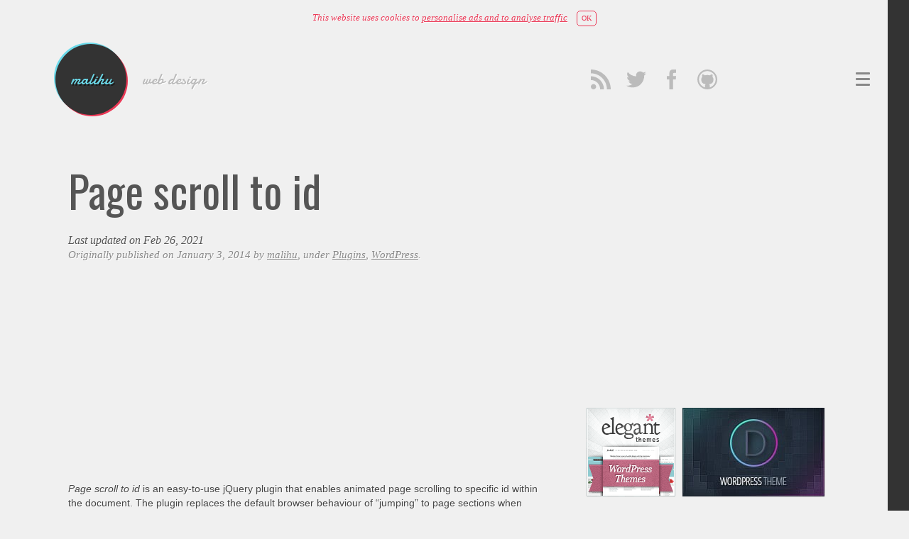

--- FILE ---
content_type: text/html; charset=UTF-8
request_url: http://manos.malihu.gr/page-scroll-to-id/comment-page-5/?replytocom=22837
body_size: 35953
content:
<!DOCTYPE HTML>
<html lang="en">
<head>
<meta charset="utf-8">
<!-- Google Chrome Frame -->
<meta http-equiv="X-UA-Compatible" content="IE=edge,chrome=1">
<!-- Reset iPhone Viewport & Initial Scale -->
<meta name="viewport" content="width=device-width, initial-scale=1.0">
<title>Page scroll to id &#8211; 		malihu
					 | web design</title>
<link rel="shortcut icon" href="//manos.malihu.gr/wp-content/themes/malihu/images/favicon.ico" type="image/x-icon">
<!-- HTML5 and css3 media queries - old IE enabling scripts -->
<!--[if lt IE 9]>
<script src="https://cdnjs.cloudflare.com/ajax/libs/html5shiv/3.7.3/html5shiv.min.js"></script>
<script src="https://cdnjs.cloudflare.com/ajax/libs/livingston-css3-mediaqueries-js/1.0.0/css3-mediaqueries.min.js"></script>
<![endif]-->
<!-- rss, pingback url, archives etc. -->
<link rel="alternate" type="text/xml" title="malihu Posts RSS feed - RSS .92" href="//feeds.feedburner.com/malihu" />
<link rel="alternate" type="application/rss+xml" title="malihu Posts RSS feed - RSS 2.0" href="//feeds.feedburner.com/malihu" />
<link rel="alternate" type="application/atom+xml" title="malihu Posts RSS feed - Atom 0.3" href="//feeds.feedburner.com/malihu" />
<link rel="alternate" type="application/rss+xml" title="malihu Comments RSS feed" href="//feeds.feedburner.com/CommentsForMalihu" />
<link href='//fonts.googleapis.com/css?family=Damion|Oswald|Alice' rel='stylesheet' type='text/css'>
<link rel='dns-prefetch' href='//www.google.com' />
<link rel='dns-prefetch' href='//ajax.googleapis.com' />
<link rel='dns-prefetch' href='//s.w.org' />
<link rel="alternate" type="application/rss+xml" title="malihu &raquo; Page scroll to id Comments Feed" href="http://manos.malihu.gr/page-scroll-to-id/feed/" />
		<script type="text/javascript">
			window._wpemojiSettings = {"baseUrl":"https:\/\/s.w.org\/images\/core\/emoji\/2.3\/72x72\/","ext":".png","svgUrl":"https:\/\/s.w.org\/images\/core\/emoji\/2.3\/svg\/","svgExt":".svg","source":{"concatemoji":"http:\/\/manos.malihu.gr\/wp-includes\/js\/wp-emoji-release.min.js?ver=4.8.27"}};
			!function(t,a,e){var r,i,n,o=a.createElement("canvas"),l=o.getContext&&o.getContext("2d");function c(t){var e=a.createElement("script");e.src=t,e.defer=e.type="text/javascript",a.getElementsByTagName("head")[0].appendChild(e)}for(n=Array("flag","emoji4"),e.supports={everything:!0,everythingExceptFlag:!0},i=0;i<n.length;i++)e.supports[n[i]]=function(t){var e,a=String.fromCharCode;if(!l||!l.fillText)return!1;switch(l.clearRect(0,0,o.width,o.height),l.textBaseline="top",l.font="600 32px Arial",t){case"flag":return(l.fillText(a(55356,56826,55356,56819),0,0),e=o.toDataURL(),l.clearRect(0,0,o.width,o.height),l.fillText(a(55356,56826,8203,55356,56819),0,0),e===o.toDataURL())?!1:(l.clearRect(0,0,o.width,o.height),l.fillText(a(55356,57332,56128,56423,56128,56418,56128,56421,56128,56430,56128,56423,56128,56447),0,0),e=o.toDataURL(),l.clearRect(0,0,o.width,o.height),l.fillText(a(55356,57332,8203,56128,56423,8203,56128,56418,8203,56128,56421,8203,56128,56430,8203,56128,56423,8203,56128,56447),0,0),e!==o.toDataURL());case"emoji4":return l.fillText(a(55358,56794,8205,9794,65039),0,0),e=o.toDataURL(),l.clearRect(0,0,o.width,o.height),l.fillText(a(55358,56794,8203,9794,65039),0,0),e!==o.toDataURL()}return!1}(n[i]),e.supports.everything=e.supports.everything&&e.supports[n[i]],"flag"!==n[i]&&(e.supports.everythingExceptFlag=e.supports.everythingExceptFlag&&e.supports[n[i]]);e.supports.everythingExceptFlag=e.supports.everythingExceptFlag&&!e.supports.flag,e.DOMReady=!1,e.readyCallback=function(){e.DOMReady=!0},e.supports.everything||(r=function(){e.readyCallback()},a.addEventListener?(a.addEventListener("DOMContentLoaded",r,!1),t.addEventListener("load",r,!1)):(t.attachEvent("onload",r),a.attachEvent("onreadystatechange",function(){"complete"===a.readyState&&e.readyCallback()})),(r=e.source||{}).concatemoji?c(r.concatemoji):r.wpemoji&&r.twemoji&&(c(r.twemoji),c(r.wpemoji)))}(window,document,window._wpemojiSettings);
		</script>
		<style type="text/css">
img.wp-smiley,
img.emoji {
	display: inline !important;
	border: none !important;
	box-shadow: none !important;
	height: 1em !important;
	width: 1em !important;
	margin: 0 .07em !important;
	vertical-align: -0.1em !important;
	background: none !important;
	padding: 0 !important;
}
</style>
<link rel='https://api.w.org/' href='http://manos.malihu.gr/wp-json/' />
<link rel='shortlink' href='http://manos.malihu.gr/?p=753' />
<meta name='robots' content='noindex,follow' />
<link rel="alternate" type="application/json+oembed" href="http://manos.malihu.gr/wp-json/oembed/1.0/embed?url=http%3A%2F%2Fmanos.malihu.gr%2Fpage-scroll-to-id%2F" />
<link rel="alternate" type="text/xml+oembed" href="http://manos.malihu.gr/wp-json/oembed/1.0/embed?url=http%3A%2F%2Fmanos.malihu.gr%2Fpage-scroll-to-id%2F&#038;format=xml" />

<link rel='canonical' href='http://manos.malihu.gr/page-scroll-to-id/' />
<script>
	var blogURL="http://manos.malihu.gr",templateURL="http://manos.malihu.gr/wp-content/themes/malihu"; //useful vars for js
</script>
<!-- CSS -->
<link rel="stylesheet" href="//manos.malihu.gr/wp-content/themes/malihu/style.css" />
	
<!-- analytics -->
	<script type="text/javascript">
	//old google analytics
	/* var _gaq = _gaq || [];
	_gaq.push(['_setAccount', 'UA-17514026-3']);
	_gaq.push(['_trackPageview']);
	(function() {
	var ga = document.createElement('script'); ga.type = 'text/javascript'; ga.async = true;
	ga.src = ('https:' == document.location.protocol ? 'https://ssl' : 'http://www') + '.google-analytics.com/ga.js';
	var s = document.getElementsByTagName('script')[0]; s.parentNode.insertBefore(ga, s);
	})(); */
	</script>
	<!-- Google tag (gtag.js) -->
	<script async src="https://www.googletagmanager.com/gtag/js?id=G-N83WXS7Y7Z"></script>
	<script>
	window.dataLayer = window.dataLayer || [];
	function gtag(){dataLayer.push(arguments);}
	gtag('js', new Date());

	gtag('config', 'G-N83WXS7Y7Z');
	</script>
	
</head>

<body id="top" style="min-width:0;" itemscope itemtype="https://schema.org/WebPage">
	<header class="clearfix" itemscope itemtype="https://schema.org/WPHeader">
			
			<style>
				#malihu-cookies{
					display: none;
					clear: both;
					width: 100%;
					font-family: georgia,serif;
					font-size: 13px;
					position: absolute;
					top: 10px;
					color: #eb3755;
					text-align: center;
					padding: 5px 0;
					font-style: italic;
				}
				#malihu-cookies-accept{
					display: inline-block;
					text-decoration: none;
					text-transform: uppercase;
					padding: 0 6px;
					border-radius: 5px;
					border: 1px solid #eb3755;
					margin-left: 10px;
					font-size: 10px;
					font-style: normal;
					text-shadow: none;
					font-family: verdana;
				}
				/*#comments .comment-container,*/ /*#comments>ol{ overflow: auto; }*/
				#comments .comment-container .comment-content{ /*min-width: 320px;*/ }
				#comments li{ min-width: 480px; }
				#comments>ol>li{ overflow: auto; min-width: 0; }
				.gen-ad-placeholder .in-content-responsive-ad{ display:inline-block;min-width:100px;max-width:970px;width:100%;max-height:300px; }
				.articles .single .content ul._faq-list{ list-style: none; }
				._faq-list ._faq{ padding: 10px 0; }
				._faq-list ._q h4{ font-size: 115% }
				._faq-list ._q a{ text-decoration: none; }
				._faq-list ._q + div{ display: none; border-left: 1px dotted #ccc; margin: 10px; padding: 10px 20px; }
				._faq-list ._faq:target ._q + div{ display: block; }
				#filterform{ margin: 20px; }
				#filterinput{
					padding: 8px;
					width: 320px;
					max-width: 100%;
					border: 0;
					background: rgba(255,255,255,.9);
					color: #3927bb;
					font-family: georgia,serif;
					font-size: 15px;
					font-style: italic;
					-webkit-box-sizing: border-box; -moz-box-sizing: border-box; box-sizing: border-box;
					-webkit-border-radius: 5px; -moz-border-radius: 5px; border-radius: 5px;
					-webkit-box-shadow: inset 1px 1px 1px rgba(0,0,0,0.2); -moz-box-shadow: inset 1px 1px 1px rgba(0,0,0,0.2); box-shadow: inset 1px 1px 1px rgba(0,0,0,0.2);
				}
				.comment-content :not(pre)>code[class*="language-"]{ padding: 0; }
				#comments .comment-content p>br+code{
					display: inline;
					margin-top: 0;
				}
				@media (max-width: 640px){
					.links-ad, .content .gen-ad-placeholder{ /*display: none;*/ }
					code{ word-break: break-all; }
					#comments code{ word-break: normal; }
					#comments ul li{ margin-left: 40px; }
				}
				/* custom ads */
				.m-custom-ad{
					display: block;
					text-decoration: none;
				}
				.m-custom-ad h4{
					font-size: 27px;
					font-family: "Alice",georgia,serif;
					font-weight: 400;
					margin: -5px 0 5px 45px;
					line-height: 1;
					display: inline-block;
				}
				.m-custom-ad h4 + span em{
				    font-weight: 700;
    				font-size: 15px;
				}
				a.m-custom-ad:hover{ color: inherit; }
				a.m-custom-ad:hover h4, a.m-custom-ad:hover em{ color: #eb3755; }
				.aside-ad-link{
					font-size: 17px;
					text-decoration: none;
					display: block;
					margin-bottom: 8px;
				}
				.aside-ad-link em{
					font-size: 23px;
					font-style: normal;
				}
				.blocked{ margin-bottom: 0; }
				.md-link-ad{
					display: inline-block;
					border: 1px solid #999;
					padding: 2px 6px;
					box-shadow: 0 1px 1px rgba(0,0,0,.2);
					border-radius: 15px;
					text-decoration: none;
					font-weight: 700;
					font-size: 95%;
					margin: 0 5px 5px 0;
				}
				.ad-2x468 > *{
					display: inline-block;
					margin: 10px 10px 0 0;
				}
				.seo-checklist-banner{
					max-width: 100%;
				}
				.seo-checklist-banner-y{
					width: 300px;
				}
				.articles .single .content .seo-checklist-banner img{
					border: 0;
    				box-shadow: none;
				}
				@media (max-width: 1439px){
					.seo-checklist-banner-y{ display: none; }
				}
				.aside-section-sticky{
					position: sticky;
    				top: 1em;
    				z-index: 2;
				}
				.aside-section-sticky img{
					max-height: 70vh;
				}
				.seo-checklist-placeholder-above-comments{
					margin-top: 40px;
				}
				@media (min-width: 1024px){
					.seo-checklist-placeholder-above-comments{ display: none; }
				}
				.whats-up + .seo-checklist-banner{
					margin-bottom: 40px;
				}
				/* misc */
				#plugin-versions + ul{
					list-style: none;
					margin-left: 0;
					margin-right: 0;
					padding-left: 0;
					padding-right: 0;
				}
				#plugin-versions + ul > li{
					display: inline-block;
					margin-right: 10px;
					margin-bottom: 10px;
					margin-left: 0;
				}
				.articles .single .content .inline-txt-ad h2 a{
					text-decoration: none;
				}
				.articles .single .content .inline-txt-ad p:last-of-type > a:last-child{
					margin: 0.5em 0;
					display: inline-block;
				}
				.articles .single .content hr + .inline-txt-ad > h2:first-child{
					margin-top: 0;
				}
			</style>
			<div id="malihu-cookies">
				<span>This website uses cookies to <a href="https://policies.google.com/technologies/partner-sites?hl=en" target="_blank" title="learn more">personalise ads and to analyse traffic</a> <a id="malihu-cookies-accept" href="#">ok</a></span>
			</div>
			
			<div class="logo"><a href="/">malihu</a></div>
			<span class="tagline">web design</span>
			<nav>
				<ul class="clearfix">
					<li><a href="https://feeds.feedburner.com/malihu" title="RSS feed" target="_blank" class="gen-icon social-rss"><span><svg version="1.1" viewBox="0 0 32 32" preserveAspectRatio="xMinYMin meet"><g></g><path d="M4.259 23.467c-2.35 0-4.259 1.917-4.259 4.252 0 2.349 1.909 4.244 4.259 4.244 2.358 0 4.265-1.895 4.265-4.244-0-2.336-1.907-4.252-4.265-4.252zM0.005 10.873v6.133c3.993 0 7.749 1.562 10.577 4.391 2.825 2.822 4.384 6.595 4.384 10.603h6.16c-0-11.651-9.478-21.127-21.121-21.127zM0.012 0v6.136c14.243 0 25.836 11.604 25.836 25.864h6.152c0-17.64-14.352-32-31.988-32z"></path></svg></span></a></li>
					<li><a href="https://twitter.com/malihu" title="@Twitter" target="_blank" class="gen-icon social-twitter"><span><svg version="1.1" viewBox="0 0 32 32" preserveAspectRatio="xMinYMin meet"><g></g><path d="M32 6.076c-1.177 0.522-2.443 0.875-3.771 1.034 1.355-0.813 2.396-2.099 2.887-3.632-1.269 0.752-2.674 1.299-4.169 1.593-1.198-1.276-2.904-2.073-4.792-2.073-3.626 0-6.565 2.939-6.565 6.565 0 0.515 0.058 1.016 0.17 1.496-5.456-0.274-10.294-2.888-13.532-6.86-0.565 0.97-0.889 2.097-0.889 3.301 0 2.278 1.159 4.287 2.921 5.465-1.076-0.034-2.088-0.329-2.974-0.821-0.001 0.027-0.001 0.055-0.001 0.083 0 3.181 2.263 5.834 5.266 6.437-0.551 0.15-1.131 0.23-1.73 0.23-0.423 0-0.834-0.041-1.235-0.118 0.835 2.608 3.26 4.506 6.133 4.559-2.247 1.761-5.078 2.81-8.154 2.81-0.53 0-1.052-0.031-1.566-0.092 2.905 1.863 6.356 2.95 10.064 2.95 12.076 0 18.679-10.004 18.679-18.68 0-0.285-0.006-0.568-0.019-0.849 1.283-0.926 2.396-2.082 3.276-3.398z"></path></svg></span></a></li>
					<li><a href="https://www.facebook.com/malihuz" title="on Facebook" target="_blank" class="gen-icon social-fb"><span><svg version="1.1" viewBox="0 0 32 32" preserveAspectRatio="xMinYMin meet"><g></g><path d="M17.996 32h-5.996v-16h-4v-5.514l4-0.002-0.007-3.248c0-4.498 1.22-7.236 6.519-7.236h4.412v5.515h-2.757c-2.064 0-2.163 0.771-2.163 2.209l-0.008 2.76h4.959l-0.584 5.514-4.37 0.002-0.004 16z"></path></svg></span></a></li>
					<li><a href="https://github.com/malihu" title="GitHub" target="_blank" class="gen-icon social-github"><span><svg version="1.1" viewBox="0 0 32 32" preserveAspectRatio="xMinYMin meet"><g></g><path d="M16 0c-8.837 0-16 7.163-16 16s7.163 16 16 16 16-7.163 16-16-7.163-16-16-16zM25.502 25.502c-1.235 1.235-2.672 2.204-4.272 2.881-0.406 0.172-0.819 0.323-1.238 0.453v-2.398c0-1.26-0.432-2.188-1.297-2.781 0.542-0.052 1.039-0.125 1.492-0.219s0.932-0.229 1.438-0.406 0.958-0.388 1.359-0.633 0.786-0.563 1.156-0.953 0.68-0.833 0.93-1.328 0.448-1.089 0.594-1.781 0.219-1.456 0.219-2.289c0-1.615-0.526-2.99-1.578-4.125 0.479-1.25 0.427-2.609-0.156-4.078l-0.391-0.047c-0.271-0.031-0.758 0.083-1.461 0.344s-1.492 0.688-2.367 1.281c-1.24-0.344-2.526-0.516-3.859-0.516-1.344 0-2.625 0.172-3.844 0.516-0.552-0.375-1.075-0.685-1.57-0.93s-0.891-0.411-1.188-0.5-0.573-0.143-0.828-0.164-0.419-0.026-0.492-0.016-0.125 0.021-0.156 0.031c-0.583 1.479-0.635 2.839-0.156 4.078-1.052 1.135-1.578 2.51-1.578 4.125 0 0.833 0.073 1.596 0.219 2.289s0.344 1.286 0.594 1.781 0.56 0.938 0.93 1.328 0.755 0.708 1.156 0.953 0.854 0.456 1.359 0.633 0.984 0.313 1.438 0.406 0.95 0.167 1.492 0.219c-0.854 0.583-1.281 1.51-1.281 2.781v2.445c-0.472-0.14-0.937-0.306-1.394-0.5-1.6-0.677-3.037-1.646-4.272-2.881s-2.204-2.672-2.881-4.272c-0.7-1.655-1.055-3.414-1.055-5.23s0.355-3.575 1.055-5.23c0.677-1.6 1.646-3.037 2.881-4.272s2.672-2.204 4.272-2.881c1.655-0.7 3.415-1.055 5.23-1.055s3.575 0.355 5.23 1.055c1.6 0.677 3.037 1.646 4.272 2.881s2.204 2.672 2.881 4.272c0.7 1.655 1.055 3.415 1.055 5.23s-0.355 3.575-1.055 5.23c-0.677 1.6-1.646 3.037-2.881 4.272z"></path></svg></span></a></li>
				</ul>
			</nav>
	</header>
	
	<nav id="drawer-menu">
		<div class="drawer">
							<div id="drawer-about-section">
					<h4><a href="/about">Hello!</a></h4>
					<p class="clearfix"><span class="malihu-avatar-medium"></span> <strong>I&rsquo;m Manos</strong> and this is my blog which is all about creating and sharing (free) stuff for developing websites.<br /> <a href="/about#more-about">Read more</a> or <a href="/contact">contact me</a>.</p>
				</div>
						<ul>
				<li class="categories-list">
					<h4>stuff</h4>
					<ul>
						<li><a href="/category/plugins">Plugins</a></li>
						<li><a href="/category/templates-web-apps">Templates &amp; web apps</a></li>
						<li><a href="/category/tutorials-snippets">Tutorials &amp; snippets</a></li>
						<li><a href="/category/wordpress">WordPress</a></li>
					</ul>
				</li>
									<li class="whats-new-list">		
													<div id="text-4" class="whats-up widget_text"><h3>What’s new?</h3>			<div class="textwidget"><p>Updated <a href="http://manos.malihu.gr/page-scroll-to-id-for-wordpress/">Page scroll to id for WordPress</a> to version 1.7.9.<br />
Updated <a href="http://manos.malihu.gr/page-scroll-to-id/">Page scroll to id plugin</a> to version 1.6.8.</p>
</div>
		</div>						 
						 
					</li>
								<li class="popular-list">
					<h4>popular</h4>
					<ul>
						<li><a href="/jquery-custom-content-scroller/">jQuery custom scrollbar</a></li>
						<li><a href="/page-scroll-to-id/">Page scroll to id</a></li>
						<li><a href="/jquery-thumbnail-scroller/">jQuery image/thumbnail scroller</a></li>
					</ul>
				</li>
				<li class="tags-list">
					<h4>tags</h4>
					<ul class='wp-tag-cloud' role='list'>
	<li><a href="http://manos.malihu.gr/tag/actionscript/" class="tag-cloud-link tag-link-47 tag-link-position-1" style="font-size: 14.461538461538px;" aria-label="Actionscript (4 items)">Actionscript</a></li>
	<li><a href="http://manos.malihu.gr/tag/css-2/" class="tag-cloud-link tag-link-37 tag-link-position-2" style="font-size: 12.557692307692px;" aria-label="css (2 items)">css</a></li>
	<li><a href="http://manos.malihu.gr/tag/divi-builder/" class="tag-cloud-link tag-link-51 tag-link-position-3" style="font-size: 11px;" aria-label="Divi Builder (1 item)">Divi Builder</a></li>
	<li><a href="http://manos.malihu.gr/tag/image-gallery/" class="tag-cloud-link tag-link-30 tag-link-position-4" style="font-size: 13.596153846154px;" aria-label="image gallery (3 items)">image gallery</a></li>
	<li><a href="http://manos.malihu.gr/tag/jquery/" class="tag-cloud-link tag-link-4 tag-link-position-5" style="font-size: 20px;" aria-label="jquery (21 items)">jquery</a></li>
	<li><a href="http://manos.malihu.gr/tag/navigation/" class="tag-cloud-link tag-link-16 tag-link-position-6" style="font-size: 18.009615384615px;" aria-label="navigation (12 items)">navigation</a></li>
	<li><a href="http://manos.malihu.gr/tag/page-scroll-to-id/" class="tag-cloud-link tag-link-49 tag-link-position-7" style="font-size: 17.057692307692px;" aria-label="page-scroll-to-id (9 items)">page-scroll-to-id</a></li>
	<li><a href="http://manos.malihu.gr/tag/resizable/" class="tag-cloud-link tag-link-50 tag-link-position-8" style="font-size: 11px;" aria-label="resizable (1 item)">resizable</a></li>
	<li><a href="http://manos.malihu.gr/tag/single-page-template/" class="tag-cloud-link tag-link-46 tag-link-position-9" style="font-size: 11px;" aria-label="Single-page template (1 item)">Single-page template</a></li>
	<li><a href="http://manos.malihu.gr/tag/wordpress/" class="tag-cloud-link tag-link-52 tag-link-position-10" style="font-size: 15.759615384615px;" aria-label="WordPress (6 items)">WordPress</a></li>
</ul>
				</li>
				<li>
					<h4>archive</h4>
					<a href="/blog/">View all articles chronologically</a>
				</li>
			</ul>
		</div>
		<a href="#" id="drawer-menu-toggle"><span></span><span></span><span></span></a>
		<a href="#" id="drawer-menu-close">&times;</a>
	</nav>
		<section id="content" class="clearfix">
		<section id="main" itemscope itemprop="mainContentOfPage">
			<div class="articles">
																							<article class="single" itemscope itemtype="https://schema.org/CreativeWork">
						<h1 itemprop="headline">Page scroll to id</h1>
						<p class="article-meta">
															<span class="update-info" itemprop="dateModified">Last updated on Feb 26, 2021</span> 
							 
							Originally published on January 3, 2014 by <a href="http://manos.malihu.gr/author/admin/" title="Posts by malihu" rel="author">malihu</a>, under <a href="http://manos.malihu.gr/category/plugins/" rel="category tag">Plugins</a>, <a href="http://manos.malihu.gr/category/wordpress/" rel="category tag">WordPress</a>.</p>
						
						<div class="links-ad">
							<script async src="//pagead2.googlesyndication.com/pagead/js/adsbygoogle.js"></script>
							<!-- links ad responsive -->
							<ins class="adsbygoogle"
								 style="display:block"
								 data-ad-client="ca-pub-2489642366368969"
								 data-ad-slot="3477783932"
								 data-ad-format="link"></ins>
							<script>
							(adsbygoogle = window.adsbygoogle || []).push({});
							</script>
						</div>
						
						<div class="content clearfix" itemprop="text">
														<p><em>Page scroll to id</em> is an easy-to-use jQuery plugin that enables animated page scrolling to specific id within the document. The plugin replaces the default browser behaviour of &#8220;jumping&#8221; to page sections when links with href value containing hash (#) are clicked, by smoothly animating the page to those sections. You can use it for simple back-to-top links or complex, single-page website navigation and features include: adjustable animation speed, advanced animation easings, vertical and/or horizontal scrolling, ready-to-use classes for links highlighting etc.</p>
<p><span id="more-753"></span></p>
<div class="main-links clearfix">
<div>
		<a href="http://manos.malihu.gr/repository/page-scroll-to-id/demo/demo.html" title="View demo" class="demo-link" target="_blank">view demo</a> <a href="http://manos.malihu.gr/repository/page-scroll-to-id/demo/demo-horizontal-layout.html" target="_blank">horizontal layout</a><br />
<a href="http://manos.malihu.gr/repository/page-scroll-to-id/demo/demo-auto-layout.html" target="_blank">auto layout</a><br />
		<a href="http://manos.malihu.gr/repository/page-scroll-to-id/demo/demo-dynamic-content.html" target="_blank">dynamic content example</a><br />
		<a href="http://manos.malihu.gr/repository/page-scroll-to-id/demo/demo-jqaddress.html" target="_blank">example with jquery.address</a><br />
		<a href="http://manos.malihu.gr/repository/page-scroll-to-id/demo/demo-jqhashchange.html" target="_blank">example with jquery-hashchange</a>
	</div>
<div>
		<a href="https://github.com/malihu/page-scroll-to-id/archive/master.zip" title="Download files" class="download-link malihu-dl-modal">download</a> <a href="https://github.com/malihu/page-scroll-to-id/releases" target="_blank">Release archive</a><br />
		<a href="http://wordpress.org/plugins/page-scroll-to-id/" target="_blank">Page scroll to id for WordPress</a><br />
		<a href="https://github.com/malihu/page-scroll-to-id" target="_blank">Project on GitHub</a>
	</div>
</div>
<p>Current version <strong itemprop="version">1.6.8</strong> (<a href="http://manos.malihu.gr/page-scroll-to-id/4/">Changelog</a>)  <meta itemprop="dateModified" content="2021-02-26"/></p>
<ul class="post-main-links">
<li><a href="#get-started-section" title="Usage guide" rel="ps2id">Get started</a></li>
<li><a href="#configuration-section" title="Plugin options" rel="ps2id">Configuration</a></li>
<li><a href="#methods-section" title="Plugin methods" rel="ps2id">Methods</a></li>
<li><a href="http://manos.malihu.gr/page-scroll-to-id/2/">Code examples &amp; short tutorials</a></li>
<li><a href="http://manos.malihu.gr/page-scroll-to-id/3/" title="Frequently Asked Questions">FAQ</a></li>
<li><a href="http://manos.malihu.gr/page-scroll-to-id-for-wordpress/">Page scroll to id for WordPress</a></li>
</ul>
<h2 id="get-started-section">How to use it</h2>
<p>The plugin works simply by connecting links in the form of <code>&lt;a href=&quot;#id&quot;&gt;link&lt;/a&gt;</code>, to sections within the document, in the form of <code>&lt;div id=&quot;id&quot;&gt;target&lt;/div&gt;</code>. Clicking the links will smoothly animate the page to the connected sections. </p>
<p>Get started by <a href="https://github.com/malihu/page-scroll-to-id/archive/master.zip">Downloading the archive</a> which contains all plugin files and examples. Extract and upload <em>jquery.malihu.PageScroll2id.min.js</em> to your web server. </p>
<p>Include jQuery library (if your project doesn&#8217;t use it already) and <em>jquery.malihu.PageScroll2id.min.js</em> in your document&#8217;s head tag or at the very bottom of your html, just before the closing body tag (recommended for better performance) </p>
<pre data-language=&#8221;html&#8221;>
&lt;script src=&quot;http://ajax.googleapis.com/ajax/libs/jquery/1.12.4/jquery.min.js&quot;&gt;&lt;/script&gt;
&lt;script src=&quot;jquery.malihu.PageScroll2id.min.js&quot;&gt;&lt;/script&gt;
</pre>
<p>After files inclusion, call <em>mPageScroll2id</em> function on the matching set of elements (selectors) you want the plugin to handle </p>
<pre data-language=&#8221;javascript&#8221;>
&lt;script&gt;
    (function($){
        $(window).on(&quot;load&quot;,function(){
            $(&quot;a[rel=&#039;m_PageScroll2id&#039;]&quot;).mPageScroll2id();
        });
    })(jQuery);
&lt;/script&gt;
</pre>
<p>Using the <code>a[rel=&#039;m_PageScroll2id&#039;]</code> selector above, means that the plugin will apply on links with <code>m_PageScroll2id</code> rel attribute value (e.g. <code>&lt;a href=&quot;#id&quot; rel=&quot;m_PageScroll2id&quot;&gt;link&lt;/a&gt;</code>). You can change the selector to anything you want (id, class name, js variable etc. &#8211; <a href="http://learn.jquery.com/using-jquery-core/selecting-elements/" target="_blank">strings that represent ways of choosing elements in the DOM</a>). For multiple selectors, use comma separated values: e.g. <code>a[rel=&#039;m_PageScroll2id&#039;], a.class-name, li.menu-item a[href*=&#039;#&#039;]</code>.</p>
<p>Your links href value should contain <code>#</code> with the id of the section you want to scroll-to and your document should contain sections with such id. </p>
<p><a href="#expand-info">more info</a> </p>
<div class="expand-info">
The code is wrapped in <code>(function($){ ... })(jQuery);</code>. This ensures no conflict between jQuery and other libraries using <code>$</code> shortcut (see <a href="http://learn.jquery.com/using-jquery-core/avoid-conflicts-other-libraries/" target="_blank">Avoiding Conflicts with Other Libraries</a> for more info). </p>
<p>Plugin function is called on window load (<code>$(window).on(&quot;load&quot;)</code>) so it executes after all page elements are fully loaded, ensuring the script calculates correctly your content&#8217;s length. </p>
<hr />
</div>
<p>By default, the plugin scrolls the page vertically. If your page layout is horizontal (<a href="http://manos.malihu.gr/repository/page-scroll-to-id/demo/demo-horizontal-layout.html" target="_blank">demo</a>), set the <code>layout</code> option parameter to <code>horizontal</code> </p>
<pre data-language=&#8221;javascript&#8221;>
$(&quot;a[rel=&#039;m_PageScroll2id&#039;]&quot;).mPageScroll2id({
    layout:&quot;horizontal&quot;
});
</pre>
<p>To enable both vertical and horizontal scrolling (<a href="http://manos.malihu.gr/repository/page-scroll-to-id/demo/demo-auto-layout.html" target="_blank">demo</a>), set <code>layout</code> to <code>auto</code>
<pre data-language=&#8221;javascript&#8221;>
$(&quot;a[rel=&#039;m_PageScroll2id&#039;]&quot;).mPageScroll2id({
    layout:&quot;auto&quot;
});
</pre>
<p><em>Page scroll to id</em> provides a ready-to-use class for the highlighted links (links whose target element is considered to be within the viewport). The default highlight class is <code>mPS2id-highlight</code>, which you can use in your CSS to style your highlighted links (<a href="http://manos.malihu.gr/page-scroll-to-id/2/#links-highlighting-section">more info</a>). For example: </p>
<pre data-language=&#8221;css&#8221;>
a.mPS2id-highlight{ 
    background: #ff0; 
}
</pre>
<p>This sums up the basics of implementing <em>Page scroll to id</em> in your project. For help and detailed usage guides see <a href="http://manos.malihu.gr/page-scroll-to-id/2/">Code examples &amp; short tutorials</a> and <a href="http://manos.malihu.gr/page-scroll-to-id/3/" title="Frequently Asked Questions">FAQ</a>. </p>
<p><a id="configuration-section"></a><style type="text/css">
	.ad-2x468 > a{ display:inline-block; width:468px; height:60px; vertical-align:top; }
	@media (max-width:570px){ .ad-2x468 > a{ display:none; } }
</style>
<p class="ad-2x468"><a href="https://www.elegantthemes.com/affiliates/idevaffiliate.php?id=36986_5_1_19" target="_blank" rel="nofollow" style="background:url(http://manos.malihu.gr/wp-content/themes/malihu/images/divi_468x60.jpg) no-repeat center;"><img style="border:0px;max-width:100%;" src="https://www.elegantthemes.com/affiliates/media/banners/divi_468x60.jpg" width="468" height="60" alt="Divi WordPress Theme"></a> <a href="https://www.elegantthemes.com/affiliates/idevaffiliate.php?id=36986_6_1_24" target="_blank" rel="nofollow" style="background:url(http://manos.malihu.gr/wp-content/themes/malihu/images/monarch_468x60.jpg) no-repeat center;"><img style="border:0px;max-width:100%;" src="https://www.elegantthemes.com/affiliates/media/banners/monarch_468x60.jpg" width="468" height="60" alt="Monarch Social Sharing Plugin"></a></p>
<h2>Configuration</h2>
<p><em>Page scroll to id</em> option parameters<br />
<strong>Usage</strong> <code>$(selector).mPageScroll2id({ option: value });</code>
<div class="plugin-data">
<dl id="plugin-data-scrollSpeed">
<dt><pre data-language=&#8221;javascript&#8221;>scrollSpeed: integer</pre></dt>
<dd>Sets the scroll animation speed in milliseconds (default: <code>1300</code>).<br />
		Example:<br />
		<pre data-language=&#8221;javascript&#8221;>$(selector).mPageScroll2id({ scrollSpeed: 900 });</pre></dd>
</dl>
<dl id="plugin-data-autoScrollSpeed">
<dt><pre data-language=&#8221;javascript&#8221;>autoScrollSpeed: boolean</pre></dt>
<dd>Auto-adjusts animation speed according to target element position and window scroll (default: <code>true</code>).<br />
		Example:<br />
		<pre data-language=&#8221;javascript&#8221;>$(selector).mPageScroll2id({ autoScrollSpeed: true });</pre></dd>
</dl>
<dl id="plugin-data-scrollEasing">
<dt><pre data-language=&#8221;javascript&#8221;>scrollEasing: &quot;string&quot;</pre></dt>
<dd>Sets the animation easing type when page is idle (<a href="http://api.jqueryui.com/easings/" target="_blank">easings</a>).<br />
		Example:<br />
		<pre data-language=&#8221;javascript&#8221;>$(selector).mPageScroll2id({ scrollEasing: &quot;easeInOutQuint&quot; });</pre></dd>
</dl>
<dl id="plugin-data-scrollingEasing">
<dt><pre data-language=&#8221;javascript&#8221;>scrollingEasing: &quot;string&quot;</pre></dt>
<dd>Sets the animation easing type while page is animating (<a href="http://api.jqueryui.com/easings/" target="_blank">easings</a>).<br />
		Example:<br />
		<pre data-language=&#8221;javascript&#8221;>$(selector).mPageScroll2id({ scrollingEasing: &quot;easeOutQuint&quot; });</pre></dd>
</dl>
<dl id="plugin-data-pageEndSmoothScroll">
<dt><pre data-language=&#8221;javascript&#8221;>pageEndSmoothScroll: boolean</pre></dt>
<dd>Adjusts automatically the scroll-to position so when scrolling to a target element that sits at the bottom of the document, the animation stops smoothly at bottom of the page, instead of breaking at an earlier point (default: <code>true</code>).<br />
		Example:<br />
		<pre data-language=&#8221;javascript&#8221;>$(selector).mPageScroll2id({ pageEndSmoothScroll: true });</pre></dd>
</dl>
<dl id="plugin-data-layout">
<dt><pre data-language=&#8221;javascript&#8221;>layout: &quot;string&quot;</pre></dt>
<dd>Defines the page scrolling axis.<br />
		Value can be <code>&quot;vertical&quot;</code>, <code>&quot;horizontal&quot;</code> or <code>&quot;auto&quot;</code>.<br />
		Example:<br />
		<pre data-language=&#8221;javascript&#8221;>$(selector).mPageScroll2id({ layout: &quot;vertical&quot; });</pre></dd>
</dl>
<dl id="plugin-data-offset">
<dt><pre data-language=&#8221;javascript&#8221;>offset: integer, &quot;string&quot;, object, function</pre></dt>
<dd>Defines the amount of pixels to offset the scroll-to position.<br />
		The value can a be a positive/negative number, an element selector as string, a js/jquery object, a function or an array.<br />
		<a href="http://manos.malihu.gr/page-scroll-to-id/2/#using-offsets-section">Code examples</a></dd>
</dl>
<dl id="plugin-data-highlightSelector">
<dt><pre data-language=&#8221;javascript&#8221;>highlightSelector: &quot;string&quot;</pre></dt>
<dd>The matching set of elements already handled by the plugin that will be highlighted (by default, all selectors are eligible for highlighting).<br />
		<a href="http://manos.malihu.gr/page-scroll-to-id/2/#links-highlighting-section">Code examples</a></dd>
</dl>
<dl id="plugin-data-clickedClass">
<dt><pre data-language=&#8221;javascript&#8221;>clickedClass: &quot;string&quot;</pre></dt>
<dd>Sets the class name for the link that&#8217;s been clicked (default: <code>mPS2id-clicked</code>)</dd>
</dl>
<dl id="plugin-data-targetClass">
<dt><pre data-language=&#8221;javascript&#8221;>targetClass: &quot;string&quot;</pre></dt>
<dd>Sets the class name for the (current) target element (default: <code>mPS2id-target</code>).</dd>
</dl>
<dl id="plugin-data-highlightClass">
<dt><pre data-language=&#8221;javascript&#8221;>highlightClass: &quot;string&quot;</pre></dt>
<dd>Sets the class name for the (current) highlighted link (default: <code>mPS2id-highlight</code>).<br />
		<a href="http://manos.malihu.gr/page-scroll-to-id/2/#links-highlighting-section">Code examples</a></dd>
</dl>
<dl id="plugin-data-forceSingleHighlight">
<dt><pre data-language=&#8221;javascript&#8221;>forceSingleHighlight: boolean</pre></dt>
<dd>Allows only one highlighted element at a time (default: <code>false</code>).<br />
		Example:<br />
		<pre data-language=&#8221;javascript&#8221;>$(selector).mPageScroll2id({ forceSingleHighlight: true });</pre></dd>
</dl>
<dl id="plugin-data-keepHighlightUntilNext">
<dt><pre data-language=&#8221;javascript&#8221;>keepHighlightUntilNext: boolean</pre></dt>
<dd>Keeps element highlighted until next so at least one element always stays highlighted (default: <code>false</code>)).<br />
		Example:<br />
		<pre data-language=&#8221;javascript&#8221;>$(selector).mPageScroll2id({ keepHighlightUntilNext: true });</pre></dd>
</dl>
<dl id="plugin-data-highlightByNextTarget">
<dt><pre data-language=&#8221;javascript&#8221;>highlightByNextTarget: boolean</pre></dt>
<dd>Highlight elements according to their target and next target position (default: <code>false</code>).<br />
		Useful when targets have zero dimensions.<br />
		Example:<br />
		<pre data-language=&#8221;javascript&#8221;>$(selector).mPageScroll2id({ highlightByNextTarget: true });</pre></dd>
</dl>
<dl id="plugin-data-disablePluginBelow">
<dt><pre data-language=&#8221;javascript&#8221;>disablePluginBelow: boolean</pre></dt>
<dd>Disables plugin below [width,height] screen size: boolean, integer, array ([width,height]).</dd>
</dl>
<dl id="plugin-data-clickEvents">
<dt><pre data-language=&#8221;javascript&#8221;>clickEvents: boolean</pre></dt>
<dd>Enable/disable click events for all selectors (default: <code>true</code>).<br />
		Example:<br />
		<pre data-language=&#8221;javascript&#8221;>$(selector).mPageScroll2id({ clickEvents: false });</pre></dd>
</dl>
<dl id="plugin-data-appendHash">
<dt><pre data-language=&#8221;javascript&#8221;>appendHash: boolean</pre></dt>
<dd>Append link&#8217;s href hash value to browser&#8217;s URL/address bar when clicked (default: <code>false</code>).<br />
		Example:<br />
		<pre data-language=&#8221;javascript&#8221;>$(selector).mPageScroll2id({ appendHash: true });</pre></dd>
</dl>
<dl id="plugin-data-onStart">
<dt><pre data-language=&#8221;javascript&#8221;>onStart:function(){}</pre></dt>
<dd>User defined callback function, triggered when scrolling animation begins.<br />
		<a href="http://manos.malihu.gr/page-scroll-to-id/2/#user-defined-callbacks-section">Code examples</a></dd>
</dl>
<dl id="plugin-data-onComplete">
<dt><pre data-language=&#8221;javascript&#8221;>onComplete:function(){}</pre></dt>
<dd>User defined callback function, triggered when scrolling animation is completed.<br />
		<a href="http://manos.malihu.gr/page-scroll-to-id/2/#user-defined-callbacks-section">Code examples</a></dd>
</dl>
<dl id="plugin-data-liveSelector">
<dt><pre data-language=&#8221;javascript&#8221;>liveSelector: &quot;string&quot;</pre></dt>
<dd>The matching set of elements that will be handled by the plugin even if they&#8217;re not present in the DOM (e.g. dynamic elements that will be added later on).<br />
		Example:<br />
		<pre data-language=&#8221;javascript&#8221;>$(selector).mPageScroll2id({ liveSelector: &quot;a.my-future-class&quot; });</pre></dd>
</dl>
<dl id="plugin-data-excludeSelectors">
<dt><pre data-language=&#8221;javascript&#8221;>excludeSelectors: &quot;string&quot;</pre></dt>
<dd>The matching set of elements that will be excluded from the plugin (i.e. the plugin will not handle these elements).<br />
		Example:<br />
		<pre data-language=&#8221;javascript&#8221;>$(selector).mPageScroll2id({ excludeSelectors: &quot;a[href^=&#039;#tab-&#039;], a[href^=&#039;#tabs-&#039;]&quot; });</pre></dd>
</dl>
<dl id="plugin-data-encodeLinks">
<dt><pre data-language=&#8221;javascript&#8221;>encodeLinks: boolean</pre></dt>
<dd>Encode links selector when their href/URL have encoded unicode characters, e.g. on internationalized domain names (default: false).<br />
		Example:<br />
		<pre data-language=&#8221;javascript&#8221;>$(selector).mPageScroll2id({ encodeLinks: true });</pre></dd>
</dl>
<dl id="plugin-data-encodeLinks">
<dt><pre data-language=&#8221;javascript&#8221;>inIframe: boolean</pre></dt>
<dd>Enable to run the script inside iframe.<br />
		Example:<br />
		<pre data-language=&#8221;javascript&#8221;>$(selector).mPageScroll2id({ inIframe: true });</pre></dd>
</dl>
</div>
<p><a id="methods-section"></a><style type="text/css">
	.in-content-responsive-ad{ width: 468px; height: 60px; overflow: hidden; }
	@media (min-width:800px){ .in-content-responsive-ad{ width: 728px; height: 90px; } }
	@media (min-width:1280px){ .in-content-responsive-ad{ width: 970px; height: 90px; } }
</style>
<div class="gen-ad-placeholder"><script async src="//pagead2.googlesyndication.com/pagead/js/adsbygoogle.js"></script>
<!-- In-content responsive ad -->
<ins class="adsbygoogle in-content-responsive-ad"
     style="display:block"
     data-ad-client="ca-pub-2489642366368969"
     data-ad-slot="6507572735"
     data-ad-format="auto"></ins>
<script>
(adsbygoogle = window.adsbygoogle || []).push({});
</script></div>
<h2>Plugin methods</h2>
<h3>scrollTo</h3>
<p><strong>Usage</strong> <code>$.mPageScroll2id(&quot;scrollTo&quot;,&quot;#id&quot;);</code>
<p>Calling plugin&#8217;s <em>scrollTo</em> method will <strong>automatically scroll the page</strong> to the id specified in the second parameter. </p>
<h4>Method option parameters</h4>
<div class="plugin-data">
<dl>
<dt><pre data-language=&#8221;javascript&#8221;>layout: &quot;string&quot;</pre></dt>
<dd>Defines the page scrolling axis.<br />
	Example:<br />
	<pre data-language=&#8221;javascript&#8221;>$.mPageScroll2id(&quot;scrollTo&quot;,&quot;#id&quot;,{
    layout:&quot;auto&quot;
});</pre></dd>
</dl>
<dl>
<dt><pre data-language=&#8221;javascript&#8221;>offset: integer</pre></dt>
<dd>Defines the amount of pixels to offset the scroll-to position.<br />
	Example:<br />
	<pre data-language=&#8221;javascript&#8221;>$.mPageScroll2id(&quot;scrollTo&quot;,&quot;#id&quot;,{
    offset:100
});</pre></dd>
</dl>
<dl>
<dt><pre data-language=&#8221;javascript&#8221;>clicked: boolean</pre></dt>
<dd>The jQuery object to simulate the click event.<br />
	Example:<br />
	<pre data-language=&#8221;javascript&#8221;>$.mPageScroll2id(&quot;scrollTo&quot;,&quot;#id&quot;,{
    clicked:$(this)
});</pre></dd>
</dl>
</div>
<h3>destroy</h3>
<p><strong>Usage</strong> <code>$.mPageScroll2id(&quot;destroy&quot;);</code>
<p>Calling plugin&#8217;s <code>destroy</code> method will completely remove <em>Page scroll to id</em> functionality from all links and targets, returning them to their original state. The method removes all plugin-specific classes, data objects and namespaced events. </p>
<h2 id="requirements-section">Plugin dependencies &amp; requirements</h2>
<ul>
<li><a href="http://jquery.com" target="_blank">jQuery</a> version 1.7.0 or higher</li>
</ul>
<h2>License</h2>
			<p itemprop="license"><strong>This work is released under the <a rel="license" href="https://opensource.org/licenses/MIT" target="_blank">MIT License</a></strong>. <br />You are free to use, study, improve and modify it wherever and however you like.</strong> <br />
			<a rel="license" href="https://opensource.org/licenses/MIT" target="_blank">https://opensource.org/licenses/MIT</a> </p>
			<a id="donate" style="position:relative;display:block;padding-top:2em;"></a>
			<p class="donate">Donating helps greatly in developing and updating free software and running this blog 🙂</p>
			<div class="donate-link">
				<form action="https://www.paypal.com/cgi-bin/webscr" method="post">
					<input type="hidden" name="cmd" value="_s-xclick">
					<input type="hidden" name="hosted_button_id" value="S9GGW9ZSSRS8G">
					<input type="image" src="https://www.paypalobjects.com/en_US/i/btn/btn_donate_LG.gif" border="0" name="submit" alt="PayPal - The safer, easier way to pay online!">
					<img alt="" border="0" src="https://www.paypalobjects.com/en_US/i/scr/pixel.gif" width="1" height="1">
				</form>
			</div>
						</div>
						<p class="paging">Pages:  <span>1</span> <a href="http://manos.malihu.gr/page-scroll-to-id/2/"><span>2</span></a> <a href="http://manos.malihu.gr/page-scroll-to-id/3/"><span>3</span></a> <a href="http://manos.malihu.gr/page-scroll-to-id/4/"><span>4</span></a></p>						<hr />
						<div class="article-extras">
							<div class="article-tags">
								<h3>Tags</h3><p><a href="http://manos.malihu.gr/tag/jquery/" rel="tag">jquery</a>, <a href="http://manos.malihu.gr/tag/navigation/" rel="tag">navigation</a>, <a href="http://manos.malihu.gr/tag/page-scroll-to-id/" rel="tag">page-scroll-to-id</a></p>							</div>
															<div class="related-articles">
									<h2>Posts related to this article</h2>
									<p>
										<a href='
http://manos.malihu.gr/page-scroll-to-id-for-wordpress-tutorial/'>Page scroll to id for WordPress tutorial</a> <a href='
http://manos.malihu.gr/page-scroll-to-id-with-mousewheel-and-keyboard/'>Page scroll to id with mousewheel and keyboard</a> <a href='
http://manos.malihu.gr/page-scroll-to-id-for-wordpress/'>Page scroll to id for WordPress</a> 									</p>
								</div>
													</div>
					</article>
					<div class="articles-nav clearfix">
						<a href="http://manos.malihu.gr/html-tabs-complete-tutorial-and-plugin/" rel="prev">HTML Tabs: Complete tutorial and plugin</a><a href="http://manos.malihu.gr/add-a-custom-scrollbar-to-your-twitter-widget/" rel="next">Add a custom scrollbar to your twitter widget</a>					</div>
												<!-- <div class="seo-checklist-placeholder-above-comments clearfix"> 
	<a href="https://seobuddy.com/seo-checklist/pagescroll" target="_blank">
		<img src="http://manos.malihu.gr/wp-content/themes/malihu/images/seo-checlist.png" />
	</a>
</div> -->
 <section id="comments">
	<h2 itemprop="commentCount">639 Comments <a href="http://manos.malihu.gr/page-scroll-to-id/feed/" target="_blank" title="Comments feed" class="gen-icon social-comments-rss"><span><svg version="1.1" viewBox="0 0 32 32" preserveAspectRatio="xMinYMin meet"><g></g><path d="M4.259 23.467c-2.35 0-4.259 1.917-4.259 4.252 0 2.349 1.909 4.244 4.259 4.244 2.358 0 4.265-1.895 4.265-4.244-0-2.336-1.907-4.252-4.265-4.252zM0.005 10.873v6.133c3.993 0 7.749 1.562 10.577 4.391 2.825 2.822 4.384 6.595 4.384 10.603h6.16c-0-11.651-9.478-21.127-21.121-21.127zM0.012 0v6.136c14.243 0 25.836 11.604 25.836 25.864h6.152c0-17.64-14.352-32-31.988-32z"></path></svg></span></a></h2>
	<a href="#respond" class="post-comment">Post a comment</a>
	
	
	
			<p class="paging">Comments pages: <a class="prev page-numbers" href="http://manos.malihu.gr/page-scroll-to-id/comment-page-4/?replytocom=22837#comments">Previous</a>
<a class='page-numbers' href='http://manos.malihu.gr/page-scroll-to-id/comment-page-1/?replytocom=22837#comments'>1</a>
<span class="page-numbers dots">&hellip;</span>
<a class='page-numbers' href='http://manos.malihu.gr/page-scroll-to-id/comment-page-3/?replytocom=22837#comments'>3</a>
<a class='page-numbers' href='http://manos.malihu.gr/page-scroll-to-id/comment-page-4/?replytocom=22837#comments'>4</a>
<span class='page-numbers current'>5</span>
<a class='page-numbers' href='http://manos.malihu.gr/page-scroll-to-id/comment-page-6/?replytocom=22837#comments'>6</a>
<a class='page-numbers' href='http://manos.malihu.gr/page-scroll-to-id/comment-page-7/?replytocom=22837#comments'>7</a>
<a class='page-numbers' href='http://manos.malihu.gr/page-scroll-to-id/comment-page-8/?replytocom=22837#comments'>8</a>
<a class="next page-numbers" href="http://manos.malihu.gr/page-scroll-to-id/comment-page-6/?replytocom=22837#comments">Next</a></p>
		<ol class="commentlist">
			<li class="comment even thread-even depth-1" id="li-comment-21578" itemprop="comment">
		<div class="comment-container clearfix">
						<span class="avatar" data-src-url="http://0.gravatar.com/avatar/0d317fd8978b3b4dba2cd0fb95943505?s=96&#038;d=mm&#038;r=g"></span>
			<span class="author">Péter</span>
			<div class="comment-meta"><span class="date">Posted on March 8, 2017 at 16:11</span> <a href="http://manos.malihu.gr/page-scroll-to-id/comment-page-5/#comment-21578" title="Permalink to this comment">Permalink</a> </div>
			  
			<div class="comment-content" id="comment-21578">
				<p>Hi,</p>
<p>I also have a problem with the highlighting thing like many other guys.</p>
<p>I&#8217;m new to WP and I&#8217;ve just started to create a new site for our small family business. I use Maskitto Light theme with Pagebuilder because of the visual page-editing.</p>
<p>On the main menu I&#8217;ve created 2 custom links (About us; What we do), and I&#8217;ve also created 2 other &#8220;classic&#8221; menu items (Our products and Contact us). </p>
<p>I use full links for the custim links because I want t reach them from the two classic menu items, too. The problem is that they are highlighted all the time when I&#8217;m on my starting page. I&#8217;ve tried to mark the  &#8220;Allow only one highlighted element at a time&#8221; option but had no succes. I think it&#8217;s beacuse of the default theme&#8230;</p>
<p>Could You help me? (Sorry for my bad English)</p>
<a rel='nofollow' class='comment-reply-link' href='http://manos.malihu.gr/page-scroll-to-id/?replytocom=21578#respond' onclick='return addComment.moveForm( "comment-21578", "21578", "respond", "753" )' aria-label='Reply to Péter'>Reply</a>			</div>
		</div>
<ul class="children">
	<li class="comment byuser comment-author-admin bypostauthor odd alt depth-2" id="li-comment-21579" itemprop="comment">
		<div class="comment-container clearfix">
						<span class="avatar" data-src-url="http://1.gravatar.com/avatar/7c59e07c808b14467b86c10063e9e8fd?s=96&#038;d=mm&#038;r=g"></span>
			<span class="author">malihu</span>
			<div class="comment-meta"><span class="date">Posted on March 8, 2017 at 17:38</span> <a href="http://manos.malihu.gr/page-scroll-to-id/comment-page-5/#comment-21579" title="Permalink to this comment">Permalink</a> </div>
			  
			<div class="comment-content" id="comment-21579">
				<p>Hello, </p>
<p>You don&#8217;t need the &#8220;Allow only one highlighted element at a time&#8221; option. The menu items are probably highlighted by your theme (like you said). If you didn&#8217;t use any of the plugin&#8217;s highlight classes in your CSS, then the highlighting you see comes from your theme&#8217;s stylesheet. </p>
<p>Please take a look at <a href="http://manos.malihu.gr/page-scroll-to-id-for-wordpress/2/#faq-12">this FAQ</a> and let me know if you need more help. </p>
<p>Also note that if you need help with overwriting your theme&#8217;s CSS I&#8217;d need to see your page/site.</p>
<p>PS. Your English is very good 🙂</p>
<a rel='nofollow' class='comment-reply-link' href='http://manos.malihu.gr/page-scroll-to-id/?replytocom=21579#respond' onclick='return addComment.moveForm( "comment-21579", "21579", "respond", "753" )' aria-label='Reply to malihu'>Reply</a>			</div>
		</div>
</li><!-- #comment-## -->
</ul><!-- .children -->
</li><!-- #comment-## -->
	<li class="comment even thread-odd thread-alt depth-1" id="li-comment-21572" itemprop="comment">
		<div class="comment-container clearfix">
						<span class="avatar" data-src-url="http://0.gravatar.com/avatar/32f490e46d44743006ffaf3f52cecbd6?s=96&#038;d=mm&#038;r=g"></span>
			<span class="author">Nikita</span>
			<div class="comment-meta"><span class="date">Posted on March 6, 2017 at 12:52</span> <a href="http://manos.malihu.gr/page-scroll-to-id/comment-page-5/#comment-21572" title="Permalink to this comment">Permalink</a> </div>
			  
			<div class="comment-content" id="comment-21572">
				<p>hi malihu,</p>
<p>i&#8217;m trying to change the color of my buttons on my one page, when they are active/clicked. my html and css looks as follows &#8211; maybe you have an idea why it is not working&#8230; 😀</p>
<p><code>&lt;div class=&quot;fixed-nav-wrap&quot;&gt;
&lt;div class=&quot;container&quot;&gt;

&lt;ul class=&quot;fixed-nav&quot;&gt;
  &lt;li&gt;&lt;a id=&quot;button&quot; href=&quot;#inhalt&quot; rel=&quot;m_PageScroll2id&quot;&gt;Inhalt&lt;/a&gt;&lt;/li&gt;
  &lt;li&gt;&lt;a id=&quot;button&quot; href=&quot;#inhalt1&quot; rel=&quot;m_PageScroll2id&quot;&gt;Inhalt1&lt;/a&gt;&lt;/li&gt;
  &lt;li&gt;&lt;a id=&quot;button&quot; href=&quot;#inhalt2&quot; rel=&quot;m_PageScroll2id&quot;&gt;Inhalt2&lt;/a&gt;&lt;/li&gt;
&lt;/ul&gt;

&lt;/div&gt;
&lt;/div&gt;

#button1 {
    background-color: white;
    border: 2px solid #f35175;
    font-size: 14px;

}
#button1:active { background-color: red;
}</code></p>
<a rel='nofollow' class='comment-reply-link' href='http://manos.malihu.gr/page-scroll-to-id/?replytocom=21572#respond' onclick='return addComment.moveForm( "comment-21572", "21572", "respond", "753" )' aria-label='Reply to Nikita'>Reply</a>			</div>
		</div>
<ul class="children">
	<li class="comment byuser comment-author-admin bypostauthor odd alt depth-2" id="li-comment-21575" itemprop="comment">
		<div class="comment-container clearfix">
						<span class="avatar" data-src-url="http://1.gravatar.com/avatar/7c59e07c808b14467b86c10063e9e8fd?s=96&#038;d=mm&#038;r=g"></span>
			<span class="author">malihu</span>
			<div class="comment-meta"><span class="date">Posted on March 6, 2017 at 15:13</span> <a href="http://manos.malihu.gr/page-scroll-to-id/comment-page-5/#comment-21575" title="Permalink to this comment">Permalink</a> </div>
			  
			<div class="comment-content" id="comment-21575">
				<p>Hello, </p>
<p>In your CSS you style the element <code>#button1</code> but you don&#8217;t have a link with id <code>button1</code> in your HTML (all your buttons have id <code>button</code>). </p>
<p>In addition, id attributes should be unique. It&#8217;s not correct to have the same id on more than one elements on the same page (you can use a class for that if you want). </p>
<p>So you should either add unique ids to your links and style each one of them: </p>
<p><code data-lang-html>
&lt;li&gt;&lt;a id=&quot;button1&quot; href=&quot;#inhalt&quot; rel=&quot;m_PageScroll2id&quot;&gt;Inhalt&lt;/a&gt;&lt;/li&gt;
&lt;li&gt;&lt;a id=&quot;button2&quot; href=&quot;#inhalt1&quot; rel=&quot;m_PageScroll2id&quot;&gt;Inhalt1&lt;/a&gt;&lt;/li&gt;
&lt;li&gt;&lt;a id=&quot;button3&quot; href=&quot;#inhalt2&quot; rel=&quot;m_PageScroll2id&quot;&gt;Inhalt2&lt;/a&gt;&lt;/li&gt;
</code></p>
<p><code data-lang-css>
#button1, #button2, #button3 {
    background-color: white;
    border: 2px solid #f35175;
    font-size: 14px;

}
#button1:active, #button2:active, #button3:active {
    background-color: red;
}
</code></p>
<p>or you can use another selector which is shared among the links. For example, all the links have <code>m_PageScroll2id</code> rel attribute value, so you can simply do: </p>
<p><code data-lang-css>
.fixed-nav a[rel=&#039;m_PageScroll2id&#039;] {
    background-color: white;
    border: 2px solid #f35175;
    font-size: 14px;

}
.fixed-nav a[rel=&#039;m_PageScroll2id&#039;]:active {
    background-color: red;
}
</code></p>
<p>In any case, you should set unique ids on your links (e.g. <code>#button1</code>, <code>#button2</code> etc.) or remove the id attribute completely.</p>
<a rel='nofollow' class='comment-reply-link' href='http://manos.malihu.gr/page-scroll-to-id/?replytocom=21575#respond' onclick='return addComment.moveForm( "comment-21575", "21575", "respond", "753" )' aria-label='Reply to malihu'>Reply</a>			</div>
		</div>
</li><!-- #comment-## -->
</ul><!-- .children -->
</li><!-- #comment-## -->
	<li class="comment even thread-even depth-1" id="li-comment-21535" itemprop="comment">
		<div class="comment-container clearfix">
						<span class="avatar" data-src-url="http://2.gravatar.com/avatar/25abe814ce7cf13de87f179426ed50d3?s=96&#038;d=mm&#038;r=g"></span>
			<span class="author">Punit Shukla</span>
			<div class="comment-meta"><span class="date">Posted on February 26, 2017 at 09:45</span> <a href="http://manos.malihu.gr/page-scroll-to-id/comment-page-5/#comment-21535" title="Permalink to this comment">Permalink</a> </div>
			  
			<div class="comment-content" id="comment-21535">
				<p>I am having issue while validating my website with W3C validation as it says that<br />
Bad value m_PageScroll2id for attribute rel on element a: The string m_PageScroll2id is not a registered keyword.</p>
<p>Please help.</p>
<a rel='nofollow' class='comment-reply-link' href='http://manos.malihu.gr/page-scroll-to-id/?replytocom=21535#respond' onclick='return addComment.moveForm( "comment-21535", "21535", "respond", "753" )' aria-label='Reply to Punit Shukla'>Reply</a>			</div>
		</div>
<ul class="children">
	<li class="comment byuser comment-author-admin bypostauthor odd alt depth-2" id="li-comment-21536" itemprop="comment">
		<div class="comment-container clearfix">
						<span class="avatar" data-src-url="http://1.gravatar.com/avatar/7c59e07c808b14467b86c10063e9e8fd?s=96&#038;d=mm&#038;r=g"></span>
			<span class="author">malihu</span>
			<div class="comment-meta"><span class="date">Posted on February 26, 2017 at 09:54</span> <a href="http://manos.malihu.gr/page-scroll-to-id/comment-page-5/#comment-21536" title="Permalink to this comment">Permalink</a> </div>
			  
			<div class="comment-content" id="comment-21536">
				<p>The rel attribute is just one way to enable the plugin on links. You can use other attributes like class. </p>
<p>If you use the plugin in WordPress, you can use the class <code>ps2id</code> on your links (instead of the rel attribute). </p>
<p>If you use the plugin manually, you can simply do: </p>
<p><code data-lang-js>
$(&quot;a.ps2id&quot;).mPageScroll2id();
</code></p>
<p>and create links with <code>ps2id</code> class.</p>
<a rel='nofollow' class='comment-reply-link' href='http://manos.malihu.gr/page-scroll-to-id/?replytocom=21536#respond' onclick='return addComment.moveForm( "comment-21536", "21536", "respond", "753" )' aria-label='Reply to malihu'>Reply</a>			</div>
		</div>
</li><!-- #comment-## -->
</ul><!-- .children -->
</li><!-- #comment-## -->
	<li class="comment even thread-odd thread-alt depth-1" id="li-comment-21525" itemprop="comment">
		<div class="comment-container clearfix">
						<span class="avatar" data-src-url="http://0.gravatar.com/avatar/fed9426c49e5ecea6267076f6d31fa4a?s=96&#038;d=mm&#038;r=g"></span>
			<span class="author"><a href='http://webdemo.site/' rel='external nofollow' class='url'>Red Abrugar</a></span>
			<div class="comment-meta"><span class="date">Posted on February 21, 2017 at 06:26</span> <a href="http://manos.malihu.gr/page-scroll-to-id/comment-page-5/#comment-21525" title="Permalink to this comment">Permalink</a> </div>
			  
			<div class="comment-content" id="comment-21525">
				<p>Hi, I&#8217;ve installed the plugin to my wordpress website and it works great, however upon scrolling, the links are highlighted when it&#8217;s in viewport, which results to a multiple highlighted links. I&#8217;ve already  used the -first or -last but still the same. </p>
<p>What i want to do now is to only highlight the current menu link when the target reaches the sticky header or navigation menu. Is there a way that i can do that?</p>
<p>Hope you could help me this. Thank you.</p>
<a rel='nofollow' class='comment-reply-link' href='http://manos.malihu.gr/page-scroll-to-id/?replytocom=21525#respond' onclick='return addComment.moveForm( "comment-21525", "21525", "respond", "753" )' aria-label='Reply to Red Abrugar'>Reply</a>			</div>
		</div>
<ul class="children">
	<li class="comment byuser comment-author-admin bypostauthor odd alt depth-2" id="li-comment-21526" itemprop="comment">
		<div class="comment-container clearfix">
						<span class="avatar" data-src-url="http://1.gravatar.com/avatar/7c59e07c808b14467b86c10063e9e8fd?s=96&#038;d=mm&#038;r=g"></span>
			<span class="author">malihu</span>
			<div class="comment-meta"><span class="date">Posted on February 21, 2017 at 11:47</span> <a href="http://manos.malihu.gr/page-scroll-to-id/comment-page-5/#comment-21526" title="Permalink to this comment">Permalink</a> </div>
			  
			<div class="comment-content" id="comment-21526">
				<p>Hello, </p>
<p>Try to disable &#8220;Allow only one highlighted element at a time&#8221;, &#8220;Keep the current element highlighted until the next one comes into view&#8221; and &#8220;Highlight by next target&#8221; options. </p>
<p>After disabling those, change your CSS to: </p>
<p><code>
.genesis-nav-menu a.mPS2id-highlight-first {
    background-color: #4484c5;
    color: #fff;
}
</code></p>
<p>Then, if you still need to have one link highlighted at all times, re-enable &#8220;Keep the current element highlighted until the next one comes into view&#8221;. </p>
<p>Hope this helps</p>
<a rel='nofollow' class='comment-reply-link' href='http://manos.malihu.gr/page-scroll-to-id/?replytocom=21526#respond' onclick='return addComment.moveForm( "comment-21526", "21526", "respond", "753" )' aria-label='Reply to malihu'>Reply</a>			</div>
		</div>
</li><!-- #comment-## -->
</ul><!-- .children -->
</li><!-- #comment-## -->
	<li class="comment even thread-even depth-1" id="li-comment-21492" itemprop="comment">
		<div class="comment-container clearfix">
						<span class="avatar" data-src-url="http://1.gravatar.com/avatar/716eb3f342fe5a3b81bf33f21242f1cf?s=96&#038;d=mm&#038;r=g"></span>
			<span class="author">david</span>
			<div class="comment-meta"><span class="date">Posted on January 29, 2017 at 19:23</span> <a href="http://manos.malihu.gr/page-scroll-to-id/comment-page-5/#comment-21492" title="Permalink to this comment">Permalink</a> </div>
			  
			<div class="comment-content" id="comment-21492">
				<p>Do you have a tutorial on how to use this for someone that is new to wordpress? I really have no clue where to start.</p>
<p>I wish to do a one page website with a page scroll like this:</p>
<p><a href="http://manos.malihu.gr/repository/page-scroll-to-id/demo/demo-dynamic-content.html" rel="nofollow">http://manos.malihu.gr/repository/page-scroll-to-id/demo/demo-dynamic-content.html</a></p>
<p>I try to follow your HOW TO but I get lost in the first step 🙁</p>
<a rel='nofollow' class='comment-reply-link' href='http://manos.malihu.gr/page-scroll-to-id/?replytocom=21492#respond' onclick='return addComment.moveForm( "comment-21492", "21492", "respond", "753" )' aria-label='Reply to david'>Reply</a>			</div>
		</div>
<ul class="children">
	<li class="comment byuser comment-author-admin bypostauthor odd alt depth-2" id="li-comment-21493" itemprop="comment">
		<div class="comment-container clearfix">
						<span class="avatar" data-src-url="http://1.gravatar.com/avatar/7c59e07c808b14467b86c10063e9e8fd?s=96&#038;d=mm&#038;r=g"></span>
			<span class="author">malihu</span>
			<div class="comment-meta"><span class="date">Posted on January 29, 2017 at 21:41</span> <a href="http://manos.malihu.gr/page-scroll-to-id/comment-page-5/#comment-21493" title="Permalink to this comment">Permalink</a> </div>
			  
			<div class="comment-content" id="comment-21493">
				<p>Hello, </p>
<p>Have you checked the WordPress tutorial?<br />
<a href="http://manos.malihu.gr/page-scroll-to-id-for-wordpress-tutorial/" rel="nofollow">http://manos.malihu.gr/page-scroll-to-id-for-wordpress-tutorial/</a></p>
<a rel='nofollow' class='comment-reply-link' href='http://manos.malihu.gr/page-scroll-to-id/?replytocom=21493#respond' onclick='return addComment.moveForm( "comment-21493", "21493", "respond", "753" )' aria-label='Reply to malihu'>Reply</a>			</div>
		</div>
</li><!-- #comment-## -->
</ul><!-- .children -->
</li><!-- #comment-## -->
	<li class="comment even thread-odd thread-alt depth-1" id="li-comment-21470" itemprop="comment">
		<div class="comment-container clearfix">
						<span class="avatar" data-src-url="http://0.gravatar.com/avatar/90ba493217ae13fdc783c5ca4d680427?s=96&#038;d=mm&#038;r=g"></span>
			<span class="author">Bojan</span>
			<div class="comment-meta"><span class="date">Posted on January 14, 2017 at 19:11</span> <a href="http://manos.malihu.gr/page-scroll-to-id/comment-page-5/#comment-21470" title="Permalink to this comment">Permalink</a> </div>
			  
			<div class="comment-content" id="comment-21470">
				<p>Hi Malihu,</p>
<p>Just wanted to say Thank you! Great plugin you&#8217;ve developed here, with great configuration options, simply brilliant!</p>
<a rel='nofollow' class='comment-reply-link' href='http://manos.malihu.gr/page-scroll-to-id/?replytocom=21470#respond' onclick='return addComment.moveForm( "comment-21470", "21470", "respond", "753" )' aria-label='Reply to Bojan'>Reply</a>			</div>
		</div>
<ul class="children">
	<li class="comment byuser comment-author-admin bypostauthor odd alt depth-2" id="li-comment-21471" itemprop="comment">
		<div class="comment-container clearfix">
						<span class="avatar" data-src-url="http://1.gravatar.com/avatar/7c59e07c808b14467b86c10063e9e8fd?s=96&#038;d=mm&#038;r=g"></span>
			<span class="author">malihu</span>
			<div class="comment-meta"><span class="date">Posted on January 14, 2017 at 21:18</span> <a href="http://manos.malihu.gr/page-scroll-to-id/comment-page-5/#comment-21471" title="Permalink to this comment">Permalink</a> </div>
			  
			<div class="comment-content" id="comment-21471">
				<p>Thank you 🙂</p>
<a rel='nofollow' class='comment-reply-link' href='http://manos.malihu.gr/page-scroll-to-id/?replytocom=21471#respond' onclick='return addComment.moveForm( "comment-21471", "21471", "respond", "753" )' aria-label='Reply to malihu'>Reply</a>			</div>
		</div>
</li><!-- #comment-## -->
</ul><!-- .children -->
</li><!-- #comment-## -->
	<li class="comment even thread-even depth-1" id="li-comment-21468" itemprop="comment">
		<div class="comment-container clearfix">
						<span class="avatar" data-src-url="http://1.gravatar.com/avatar/19d4d34021eb95ba7b87e7b5e3722054?s=96&#038;d=mm&#038;r=g"></span>
			<span class="author">Lolo Ogly</span>
			<div class="comment-meta"><span class="date">Posted on January 14, 2017 at 07:29</span> <a href="http://manos.malihu.gr/page-scroll-to-id/comment-page-5/#comment-21468" title="Permalink to this comment">Permalink</a> </div>
			  
			<div class="comment-content" id="comment-21468">
				<p>Hello! I&#8217;m using Material Design Lite framework from google but your plugin doesn&#8217;t work on it. Can you explain how to switch the BODY scrolling selector to another one (inner div container)? It&#8217;s possible without modifying core js? Thanks in advance. Love your plugin and used it on my previous project.</p>
<a rel='nofollow' class='comment-reply-link' href='http://manos.malihu.gr/page-scroll-to-id/?replytocom=21468#respond' onclick='return addComment.moveForm( "comment-21468", "21468", "respond", "753" )' aria-label='Reply to Lolo Ogly'>Reply</a>			</div>
		</div>
<ul class="children">
	<li class="comment byuser comment-author-admin bypostauthor odd alt depth-2" id="li-comment-21469" itemprop="comment">
		<div class="comment-container clearfix">
						<span class="avatar" data-src-url="http://1.gravatar.com/avatar/7c59e07c808b14467b86c10063e9e8fd?s=96&#038;d=mm&#038;r=g"></span>
			<span class="author">malihu</span>
			<div class="comment-meta"><span class="date">Posted on January 14, 2017 at 11:24</span> <a href="http://manos.malihu.gr/page-scroll-to-id/comment-page-5/#comment-21469" title="Permalink to this comment">Permalink</a> </div>
			  
			<div class="comment-content" id="comment-21469">
				<p>Hi, </p>
<p>At least for now, the plugin works only on the page root element (html/body). It will not work on inner overflowed divs so you won&#8217;t be able to use it in such layouts.</p>
<a rel='nofollow' class='comment-reply-link' href='http://manos.malihu.gr/page-scroll-to-id/?replytocom=21469#respond' onclick='return addComment.moveForm( "comment-21469", "21469", "respond", "753" )' aria-label='Reply to malihu'>Reply</a>			</div>
		</div>
</li><!-- #comment-## -->
</ul><!-- .children -->
</li><!-- #comment-## -->
	<li class="comment even thread-odd thread-alt depth-1" id="li-comment-21462" itemprop="comment">
		<div class="comment-container clearfix">
						<span class="avatar" data-src-url="http://2.gravatar.com/avatar/ee75e45f351c06001b61da7e66f0cc3d?s=96&#038;d=mm&#038;r=g"></span>
			<span class="author"><a href='http://152.2.173.188/walkbiketoschool/' rel='external nofollow' class='url'>Jonathon</a></span>
			<div class="comment-meta"><span class="date">Posted on January 11, 2017 at 22:01</span> <a href="http://manos.malihu.gr/page-scroll-to-id/comment-page-5/#comment-21462" title="Permalink to this comment">Permalink</a> </div>
			  
			<div class="comment-content" id="comment-21462">
				<p>Hello! I&#8217;m currently developing a website and am trying to use your code to create the scrolling effect. I am only using it on my homepage for now. It is a wordpress installation, but I&#8217;m using the manual inclusion instead of the wordpress plugin. </p>
<p>Currently it&#8217;s working perfectly&#8230;in Firefox. When I test in Chrome or Safari nothing happens. Has this happened before? Am I missing some piece of code to make it work for all browsers?</p>
<p>Thanks in advance!</p>
<a rel='nofollow' class='comment-reply-link' href='http://manos.malihu.gr/page-scroll-to-id/?replytocom=21462#respond' onclick='return addComment.moveForm( "comment-21462", "21462", "respond", "753" )' aria-label='Reply to Jonathon'>Reply</a>			</div>
		</div>
<ul class="children">
	<li class="comment byuser comment-author-admin bypostauthor odd alt depth-2" id="li-comment-21463" itemprop="comment">
		<div class="comment-container clearfix">
						<span class="avatar" data-src-url="http://1.gravatar.com/avatar/7c59e07c808b14467b86c10063e9e8fd?s=96&#038;d=mm&#038;r=g"></span>
			<span class="author">malihu</span>
			<div class="comment-meta"><span class="date">Posted on January 11, 2017 at 23:57</span> <a href="http://manos.malihu.gr/page-scroll-to-id/comment-page-5/#comment-21463" title="Permalink to this comment">Permalink</a> </div>
			  
			<div class="comment-content" id="comment-21463">
				<p>Oh you found a bug!<br />
I&#8217;ll update the script asap <del>but in the meantime simply move plugin scripts (<em>jquery.malihu.PageScroll2id.min.js</em> and function call script) from the head tag to the body (at the bottom, right before the closing body tag)</del> &#8211; no need, see comment below. </p>
<p>Let me know 🙂</p>
<a rel='nofollow' class='comment-reply-link' href='http://manos.malihu.gr/page-scroll-to-id/?replytocom=21463#respond' onclick='return addComment.moveForm( "comment-21463", "21463", "respond", "753" )' aria-label='Reply to malihu'>Reply</a>			</div>
		</div>
</li><!-- #comment-## -->
	<li class="comment byuser comment-author-admin bypostauthor even depth-2" id="li-comment-21464" itemprop="comment">
		<div class="comment-container clearfix">
						<span class="avatar" data-src-url="http://1.gravatar.com/avatar/7c59e07c808b14467b86c10063e9e8fd?s=96&#038;d=mm&#038;r=g"></span>
			<span class="author">malihu</span>
			<div class="comment-meta"><span class="date">Posted on January 12, 2017 at 00:26</span> <a href="http://manos.malihu.gr/page-scroll-to-id/comment-page-5/#comment-21464" title="Permalink to this comment">Permalink</a> </div>
			  
			<div class="comment-content" id="comment-21464">
				<p>I&#8217;ve fixed and updated latest version (1.5.6). Please <a href="https://github.com/malihu/page-scroll-to-id/archive/master.zip" rel="nofollow">re-download the plugin</a> and just replace the script (no need to change anything else). Let me know if everything is ok.</p>
<a rel='nofollow' class='comment-reply-link' href='http://manos.malihu.gr/page-scroll-to-id/?replytocom=21464#respond' onclick='return addComment.moveForm( "comment-21464", "21464", "respond", "753" )' aria-label='Reply to malihu'>Reply</a>			</div>
		</div>
<ul class="children">
	<li class="comment odd alt depth-3" id="li-comment-21467" itemprop="comment">
		<div class="comment-container clearfix">
						<span class="avatar" data-src-url="http://2.gravatar.com/avatar/ee75e45f351c06001b61da7e66f0cc3d?s=96&#038;d=mm&#038;r=g"></span>
			<span class="author">Jonathon</span>
			<div class="comment-meta"><span class="date">Posted on January 12, 2017 at 16:20</span> <a href="http://manos.malihu.gr/page-scroll-to-id/comment-page-5/#comment-21467" title="Permalink to this comment">Permalink</a> </div>
			  
			<div class="comment-content" id="comment-21467">
				<p>Thank you so much for the quick response! Yes, everything is working now. Thanks again!</p>
<a rel='nofollow' class='comment-reply-link' href='http://manos.malihu.gr/page-scroll-to-id/?replytocom=21467#respond' onclick='return addComment.moveForm( "comment-21467", "21467", "respond", "753" )' aria-label='Reply to Jonathon'>Reply</a>			</div>
		</div>
</li><!-- #comment-## -->
</ul><!-- .children -->
</li><!-- #comment-## -->
</ul><!-- .children -->
</li><!-- #comment-## -->
	<li class="comment even thread-even depth-1" id="li-comment-21449" itemprop="comment">
		<div class="comment-container clearfix">
						<span class="avatar" data-src-url="http://0.gravatar.com/avatar/cdbad46b6c3e32687d5b34237d3f9890?s=96&#038;d=mm&#038;r=g"></span>
			<span class="author">Mátyás</span>
			<div class="comment-meta"><span class="date">Posted on January 3, 2017 at 01:07</span> <a href="http://manos.malihu.gr/page-scroll-to-id/comment-page-5/#comment-21449" title="Permalink to this comment">Permalink</a> </div>
			  
			<div class="comment-content" id="comment-21449">
				<p>Thank you very much for this article!<br />
It helped me a lot!</p>
<a rel='nofollow' class='comment-reply-link' href='http://manos.malihu.gr/page-scroll-to-id/?replytocom=21449#respond' onclick='return addComment.moveForm( "comment-21449", "21449", "respond", "753" )' aria-label='Reply to Mátyás'>Reply</a>			</div>
		</div>
</li><!-- #comment-## -->
	<li class="comment odd alt thread-odd thread-alt depth-1" id="li-comment-21439" itemprop="comment">
		<div class="comment-container clearfix">
						<span class="avatar" data-src-url="http://1.gravatar.com/avatar/1651ac73992066c64166084354e94391?s=96&#038;d=mm&#038;r=g"></span>
			<span class="author">Tino</span>
			<div class="comment-meta"><span class="date">Posted on December 26, 2016 at 18:42</span> <a href="http://manos.malihu.gr/page-scroll-to-id/comment-page-5/#comment-21439" title="Permalink to this comment">Permalink</a> </div>
			  
			<div class="comment-content" id="comment-21439">
				<p>hey, I really love your plugin and I think it&#8217;s brilliant for linking inside posts. And I can&#8217;t help but seeing we can only use scroll to text once. After I clicked it and was moved to the linked part, I couldn&#8217;t use the scroll to text again. Is this normal or is there any way to refresh it. Thank you.</p>
<a rel='nofollow' class='comment-reply-link' href='http://manos.malihu.gr/page-scroll-to-id/?replytocom=21439#respond' onclick='return addComment.moveForm( "comment-21439", "21439", "respond", "753" )' aria-label='Reply to Tino'>Reply</a>			</div>
		</div>
<ul class="children">
	<li class="comment byuser comment-author-admin bypostauthor even depth-2" id="li-comment-21440" itemprop="comment">
		<div class="comment-container clearfix">
						<span class="avatar" data-src-url="http://1.gravatar.com/avatar/7c59e07c808b14467b86c10063e9e8fd?s=96&#038;d=mm&#038;r=g"></span>
			<span class="author">malihu</span>
			<div class="comment-meta"><span class="date">Posted on December 26, 2016 at 20:38</span> <a href="http://manos.malihu.gr/page-scroll-to-id/comment-page-5/#comment-21440" title="Permalink to this comment">Permalink</a> </div>
			  
			<div class="comment-content" id="comment-21440">
				<p>This should <b>not</b> happen. If you can post your link I&#8217;d be happy to investigate and assist if I can.</p>
<a rel='nofollow' class='comment-reply-link' href='http://manos.malihu.gr/page-scroll-to-id/?replytocom=21440#respond' onclick='return addComment.moveForm( "comment-21440", "21440", "respond", "753" )' aria-label='Reply to malihu'>Reply</a>			</div>
		</div>
</li><!-- #comment-## -->
</ul><!-- .children -->
</li><!-- #comment-## -->
	<li class="comment odd alt thread-even depth-1" id="li-comment-21416" itemprop="comment">
		<div class="comment-container clearfix">
						<span class="avatar" data-src-url="http://1.gravatar.com/avatar/a58ee87e7cf8ceb70c03241fe73edef9?s=96&#038;d=mm&#038;r=g"></span>
			<span class="author">Alvin</span>
			<div class="comment-meta"><span class="date">Posted on December 9, 2016 at 13:03</span> <a href="http://manos.malihu.gr/page-scroll-to-id/comment-page-5/#comment-21416" title="Permalink to this comment">Permalink</a> </div>
			  
			<div class="comment-content" id="comment-21416">
				<p>Hi there,</p>
<p>This maybe somewhere in the comments, but I rather ask: is there a way to add the code to a button created with a WordPress theme shortcode?</p>
<p>Regards,</p>
<p>Alvin</p>
<a rel='nofollow' class='comment-reply-link' href='http://manos.malihu.gr/page-scroll-to-id/?replytocom=21416#respond' onclick='return addComment.moveForm( "comment-21416", "21416", "respond", "753" )' aria-label='Reply to Alvin'>Reply</a>			</div>
		</div>
<ul class="children">
	<li class="comment byuser comment-author-admin bypostauthor even depth-2" id="li-comment-21417" itemprop="comment">
		<div class="comment-container clearfix">
						<span class="avatar" data-src-url="http://1.gravatar.com/avatar/7c59e07c808b14467b86c10063e9e8fd?s=96&#038;d=mm&#038;r=g"></span>
			<span class="author">malihu</span>
			<div class="comment-meta"><span class="date">Posted on December 9, 2016 at 14:02</span> <a href="http://manos.malihu.gr/page-scroll-to-id/comment-page-5/#comment-21417" title="Permalink to this comment">Permalink</a> </div>
			  
			<div class="comment-content" id="comment-21417">
				<p>There are no global or standard shortcode attributes, so it depends on the shortcode.<br />
For example, if your theme shortcode allows adding a class, you can use the <code>ps2id</code> class-name. </p>
<p>If the shortcode does not provide such attribute, you can always add your element&#8217;s selector in plugin&#8217;s &#8220;Selector(s)&#8221; setting.</p>
<a rel='nofollow' class='comment-reply-link' href='http://manos.malihu.gr/page-scroll-to-id/?replytocom=21417#respond' onclick='return addComment.moveForm( "comment-21417", "21417", "respond", "753" )' aria-label='Reply to malihu'>Reply</a>			</div>
		</div>
</li><!-- #comment-## -->
</ul><!-- .children -->
</li><!-- #comment-## -->
	<li class="comment odd alt thread-odd thread-alt depth-1" id="li-comment-21396" itemprop="comment">
		<div class="comment-container clearfix">
						<span class="avatar" data-src-url="http://2.gravatar.com/avatar/58f6598f95d87924e3fce18765871489?s=96&#038;d=mm&#038;r=g"></span>
			<span class="author">LuisFTV</span>
			<div class="comment-meta"><span class="date">Posted on November 25, 2016 at 14:28</span> <a href="http://manos.malihu.gr/page-scroll-to-id/comment-page-5/#comment-21396" title="Permalink to this comment">Permalink</a> </div>
			  
			<div class="comment-content" id="comment-21396">
				<p>Hello malihu,</p>
<p>Please help&#8230;</p>
<p>I don&#8217;t know JQuery or CSS or HTML&#8230; but I manage to use your scrollbar plugin successfully.  However, I cannot make it work with another code, one about a back-to-top button.  It&#8217;s either one or the other, but not both codes.  In other words, if only your code is present in the page, it works&#8230; and if only the back-to-top code is present, then it works&#8230; but neither will work if both codes are present on the page.</p>
<p>I would like to have your awesome scrollbar on my page, but also I would like to have a &#8220;back-to-top&#8221; button at the bottom of the page.</p>
<p>Here is the code I&#8217;ve struggling with:</p>
<p><code>
&lt;!DOCTYPE html&gt;

&lt;link rel=&quot;stylesheet&quot; href=&quot;back-to-top-styles.css&quot;/&gt;
&lt;link rel=&quot;stylesheet&quot; href=&quot;style.css&quot;/&gt;
&lt;link rel=&quot;stylesheet&quot; href=&quot;jquery.mCustomScrollbar.css&quot;/&gt;
&lt;script src=&quot;jquery.min.js&quot;&gt;&lt;/script&gt;
&lt;script src=&quot;jquery.mCustomScrollbar.concat.min.js&quot;&gt;&lt;/script&gt;

&lt;style&gt;
  html, body
  {
    max-height: 100vh;
     min-height: 100vh;
    overflow: hidden;
    min-width: 0;
  }
&lt;/style&gt;
&lt;script&gt;
  (function($){
    $(window).load(function(){
      $.mCustomScrollbar.defaults.theme=&quot;3d-dark&quot;;
      $.mCustomScrollbar.defaults.scrollButtons.enable=true;
      $(&quot;body&quot;).mCustomScrollbar({
      axis:&quot;yx&quot;,
      scrollbarPosition:&quot;outside&quot;
      });      
    });
  })(jQuery);
&lt;/script&gt;

&lt;/head&gt;

&lt;body class=&quot;full-page full-page-alt&quot;&gt;

&lt;div class=&quot;footerContainerWrapper&quot;&gt;
  &lt;div class=&quot;footerContainer&quot;&gt;
    &lt;div class=&quot;padding&quot;&gt;
    &lt;/div&gt;
  &lt;/div&gt;
&lt;/div&gt;
&lt;script type=&quot;text/javascript&quot;&gt;
// create the back to top button
  $(&#039;body&#039;).prepend(&#039;&lt;a href=&quot;#&quot; class=&quot;back-to-top&quot;&gt;Back to Top&lt;/a&gt;&#039;);
  var amountScrolled = 300;
  $(window).scroll(function() 
    {
    if ( $(window).scrollTop() &gt; amountScrolled )
      {$(&#039;a.back-to-top&#039;).fadeIn(&#039;slow&#039;);} else
      {$(&#039;a.back-to-top&#039;).fadeOut(&#039;slow&#039;);}
    });

  $(&#039;a.back-to-top, a.simple-back-to-top&#039;).click(function()
    {
    $(&#039;html, body&#039;).animate({scrollTop: 0}, 700);
    return false;
    });
&lt;/script&gt;

&lt;/body&gt;
&lt;/html&gt;
</code></p>
<p>I hope you could help me solved this.  Thanks a million in advanced.</p>
<a rel='nofollow' class='comment-reply-link' href='http://manos.malihu.gr/page-scroll-to-id/?replytocom=21396#respond' onclick='return addComment.moveForm( "comment-21396", "21396", "respond", "753" )' aria-label='Reply to LuisFTV'>Reply</a>			</div>
		</div>
<ul class="children">
	<li class="comment byuser comment-author-admin bypostauthor even depth-2" id="li-comment-21398" itemprop="comment">
		<div class="comment-container clearfix">
						<span class="avatar" data-src-url="http://1.gravatar.com/avatar/7c59e07c808b14467b86c10063e9e8fd?s=96&#038;d=mm&#038;r=g"></span>
			<span class="author">malihu</span>
			<div class="comment-meta"><span class="date">Posted on November 27, 2016 at 20:14</span> <a href="http://manos.malihu.gr/page-scroll-to-id/comment-page-5/#comment-21398" title="Permalink to this comment">Permalink</a> </div>
			  
			<div class="comment-content" id="comment-21398">
				<p>&#8220;Pages scroll to id&#8221; works only with browser&#8217;s native/default scrollbar. </p>
<p>The custom scrollbar you&#8217;re using has its own set of functions for doing the same thing(s). You need to use plugin&#8217;s <a href="http://manos.malihu.gr/jquery-custom-content-scroller/#methods-section-scrollTo"><em>scrollTo</em> method</a> in your click event: </p>
<p><code data-lang-js>
$(&#039;a.back-to-top, a.simple-back-to-top&#039;).click(function(){
    $(&#039;body&#039;).mCustomScrollbar(&#039;scrollTo&#039;,&#039;top&#039;,{scrollInertia:700});
    return false;
});
</code></p>
<a rel='nofollow' class='comment-reply-link' href='http://manos.malihu.gr/page-scroll-to-id/?replytocom=21398#respond' onclick='return addComment.moveForm( "comment-21398", "21398", "respond", "753" )' aria-label='Reply to malihu'>Reply</a>			</div>
		</div>
</li><!-- #comment-## -->
</ul><!-- .children -->
</li><!-- #comment-## -->
	<li class="comment odd alt thread-even depth-1" id="li-comment-21272" itemprop="comment">
		<div class="comment-container clearfix">
						<span class="avatar" data-src-url="http://2.gravatar.com/avatar/e693914eafc09872ffe4814d351a0d9e?s=96&#038;d=mm&#038;r=g"></span>
			<span class="author"><a href='http://simplelifeinsure.com/' rel='external nofollow' class='url'>Ty Stewart</a></span>
			<div class="comment-meta"><span class="date">Posted on October 11, 2016 at 16:57</span> <a href="http://manos.malihu.gr/page-scroll-to-id/comment-page-5/#comment-21272" title="Permalink to this comment">Permalink</a> </div>
			  
			<div class="comment-content" id="comment-21272">
				<p>Hi Malihu, this plugin is exactly what I have been looking for! </p>
<p>I would also like to use a scroll to top plugin but I&#8217;m worried it could have conflicts. Do you think it will be OK? I have installed both and initial testing seems to work but I know sometimes conflicts don&#8217;t show themselves right away.</p>
<p>The one I have installed for scroll to top of page is <a href="https://wordpress.org/plugins/smooth-scroll-up/" rel="nofollow">https://wordpress.org/plugins/smooth-scroll-up/</a></p>
<a rel='nofollow' class='comment-reply-link' href='http://manos.malihu.gr/page-scroll-to-id/?replytocom=21272#respond' onclick='return addComment.moveForm( "comment-21272", "21272", "respond", "753" )' aria-label='Reply to Ty Stewart'>Reply</a>			</div>
		</div>
<ul class="children">
	<li class="comment byuser comment-author-admin bypostauthor even depth-2" id="li-comment-21273" itemprop="comment">
		<div class="comment-container clearfix">
						<span class="avatar" data-src-url="http://1.gravatar.com/avatar/7c59e07c808b14467b86c10063e9e8fd?s=96&#038;d=mm&#038;r=g"></span>
			<span class="author">malihu</span>
			<div class="comment-meta"><span class="date">Posted on October 12, 2016 at 00:38</span> <a href="http://manos.malihu.gr/page-scroll-to-id/comment-page-5/#comment-21273" title="Permalink to this comment">Permalink</a> </div>
			  
			<div class="comment-content" id="comment-21273">
				<p>Hello, </p>
<p>You shouldn&#8217;t have any issues with both plugins running 🙂 </p>
<p><em>Page scroll to id</em> handles only the links that is instructed to handle and does not mess with other elements. From what I&#8217;ve seen, <em>Smooth Scroll Up</em> is simple enough so it shouldn&#8217;t cause any issue (I would be really surprised if it did).</p>
<a rel='nofollow' class='comment-reply-link' href='http://manos.malihu.gr/page-scroll-to-id/?replytocom=21273#respond' onclick='return addComment.moveForm( "comment-21273", "21273", "respond", "753" )' aria-label='Reply to malihu'>Reply</a>			</div>
		</div>
</li><!-- #comment-## -->
</ul><!-- .children -->
</li><!-- #comment-## -->
	<li class="comment odd alt thread-odd thread-alt depth-1" id="li-comment-21267" itemprop="comment">
		<div class="comment-container clearfix">
						<span class="avatar" data-src-url="http://2.gravatar.com/avatar/e9f76e6f49f852371ef2fbec411c27dc?s=96&#038;d=mm&#038;r=g"></span>
			<span class="author"><a href='http://fellowships.davidsuzuki.org' rel='external nofollow' class='url'><span class="__cf_email__" data-cfemail="f398819a8089879a9d92b398869d808786979a9c80dd909c9e">[email&#160;protected]</span></a></span>
			<div class="comment-meta"><span class="date">Posted on October 7, 2016 at 02:22</span> <a href="http://manos.malihu.gr/page-scroll-to-id/comment-page-5/#comment-21267" title="Permalink to this comment">Permalink</a> </div>
			  
			<div class="comment-content" id="comment-21267">
				<p>Hi,<br />
Thanks for making this plug in and giving such thorough support! I&#8217;m designing/building a site that has an accordion built into the theme. I&#8217;ve got most of the content within the accordion panels. </p>
<p>I&#8217;ve got your plug in set up and working on the top menu &#8211; what I would like to do is when the menu item is clicked on &#8211; to have the scroll go down to the section and open the appropriate panel. </p>
<p>The theme support folks have given me the code to use, but I haven&#8217;t been able to figure out how to configure it to work with your plug in. Any help would be appreciated. Here&#8217;s the code I&#8217;ve been given to work with:</p>
<p><code>
jQuery(&#039;#panels .ttfmp-accordion-container&#039;).accordion(&#039;option&#039;, &#039;active&#039;, 1);
</code></p>
<p>I&#8217;ve got the site password protected, the password is &#8220;fellowships&#8221;</p>
<p>thanks so much!<br />
Krisztina.</p>
<a rel='nofollow' class='comment-reply-link' href='http://manos.malihu.gr/page-scroll-to-id/?replytocom=21267#respond' onclick='return addComment.moveForm( "comment-21267", "21267", "respond", "753" )' aria-label='Reply to krisztina@kunstudios.com'>Reply</a>			</div>
		</div>
<ul class="children">
	<li class="comment byuser comment-author-admin bypostauthor even depth-2" id="li-comment-21269" itemprop="comment">
		<div class="comment-container clearfix">
						<span class="avatar" data-src-url="http://1.gravatar.com/avatar/7c59e07c808b14467b86c10063e9e8fd?s=96&#038;d=mm&#038;r=g"></span>
			<span class="author">malihu</span>
			<div class="comment-meta"><span class="date">Posted on October 8, 2016 at 01:48</span> <a href="http://manos.malihu.gr/page-scroll-to-id/comment-page-5/#comment-21269" title="Permalink to this comment">Permalink</a> </div>
			  
			<div class="comment-content" id="comment-21269">
				<p>Hello Krisztina, </p>
<p>Sure I can help 🙂 </p>
<p>You have a script at the bottom of your HTML (the last one with the <code>mPageScroll2id</code> and other functions). It&#8217;s not working because your code is not wrapped in <code>jQuery</code> and it&#8217;s not executed properly (e.g. on page load). </p>
<p>What you tried to do is actually correct (good thinking!) and if you wrap your code like below it will work: </p>
<p><code data-lang-js>
(function($){ //self-executing anonymous function with jQuery as argument
  $(window).on(&quot;load&quot;,function(){ //execute code after page is loaded
    //your code here...
  });
})(jQuery);
</code></p>
<p><b>But you don&#8217;t need to write any code yourself</b>. Try replacing your script code with the following and it should do what you need: </p>
<p><code data-lang-js>
(function($){
  $(window).on(&quot;load&quot;,function(){
    $(document).data(&quot;mPS2id&quot;).onComplete=function(){
      var href=$(&quot;.mPS2id-clicked&quot;).attr(&quot;href&quot;),active;
      //set as many conditions as you like (link URL -&gt; active accordion index/id)
      switch(href){
        case &quot;#fellowships&quot;:
          active=0;
          break;
        case &quot;#eligibility&quot;:
          active=1;
          break;
        case &quot;#apply&quot;:
          active=2;
          break;
        case &quot;#sponsors&quot;:
          active=3;
          break;
      }
      $(&quot;#panels .ttfmp-accordion-container&quot;).accordion(&quot;option&quot;,&quot;active&quot;,active);
    };
  });
})(jQuery);
</code></p>
<p>You can add/remove as many cases/conditions as you like (inside the js switch function). I could make it work automatically (e.g. without conditions) but it&#8217;s better for you to have more control and set the exact link-accordion panel combination you want. </p>
<p>The switch statement roughly means:<br />
If the clicked link has URL/href &#8220;#fellowships&#8221; activate accordion 0<br />
If the clicked link has URL/href &#8220;#eligibility&#8221; activate accordion 1<br />
and so on&#8230; </p>
<p>You accordion panels start from 0 (zero), so the first panel is 0, the second one is 1, the third is 2 etc.</p>
<a rel='nofollow' class='comment-reply-link' href='http://manos.malihu.gr/page-scroll-to-id/?replytocom=21269#respond' onclick='return addComment.moveForm( "comment-21269", "21269", "respond", "753" )' aria-label='Reply to malihu'>Reply</a>			</div>
		</div>
<ul class="children">
	<li class="comment odd alt depth-3" id="li-comment-21279" itemprop="comment">
		<div class="comment-container clearfix">
						<span class="avatar" data-src-url="http://2.gravatar.com/avatar/e9f76e6f49f852371ef2fbec411c27dc?s=96&#038;d=mm&#038;r=g"></span>
			<span class="author"><a href='http://kunstudios.com' rel='external nofollow' class='url'><span class="__cf_email__" data-cfemail="b2d9c0dbc1c8c6dbdcd3f2d9c7dcc1c6c7d6dbddc19cd1dddf">[email&#160;protected]</span></a></span>
			<div class="comment-meta"><span class="date">Posted on October 12, 2016 at 19:57</span> <a href="http://manos.malihu.gr/page-scroll-to-id/comment-page-5/#comment-21279" title="Permalink to this comment">Permalink</a> </div>
			  
			<div class="comment-content" id="comment-21279">
				<p>You&#8217;re amazing!</p>
<p>Thank you so much &#8211; this works perfectly. I&#8217;m going to make a donation as I was ready to pay someone to make this work for me.</p>
<p>Thanks so much!<br />
Krisztina.</p>
<a rel='nofollow' class='comment-reply-link' href='http://manos.malihu.gr/page-scroll-to-id/?replytocom=21279#respond' onclick='return addComment.moveForm( "comment-21279", "21279", "respond", "753" )' aria-label='Reply to krisztina@kunstudios.com'>Reply</a>			</div>
		</div>
<ul class="children">
	<li class="comment byuser comment-author-admin bypostauthor even depth-4" id="li-comment-21280" itemprop="comment">
		<div class="comment-container clearfix">
						<span class="avatar" data-src-url="http://1.gravatar.com/avatar/7c59e07c808b14467b86c10063e9e8fd?s=96&#038;d=mm&#038;r=g"></span>
			<span class="author">malihu</span>
			<div class="comment-meta"><span class="date">Posted on October 13, 2016 at 00:19</span> <a href="http://manos.malihu.gr/page-scroll-to-id/comment-page-5/#comment-21280" title="Permalink to this comment">Permalink</a> </div>
			  
			<div class="comment-content" id="comment-21280">
				<p>Glad I helped 🙂<br />
Thanks <b>a lot</b> for your donation!</p>
<a rel='nofollow' class='comment-reply-link' href='http://manos.malihu.gr/page-scroll-to-id/?replytocom=21280#respond' onclick='return addComment.moveForm( "comment-21280", "21280", "respond", "753" )' aria-label='Reply to malihu'>Reply</a>			</div>
		</div>
</li><!-- #comment-## -->
</ul><!-- .children -->
</li><!-- #comment-## -->
</ul><!-- .children -->
</li><!-- #comment-## -->
</ul><!-- .children -->
</li><!-- #comment-## -->
	<li class="comment odd alt thread-even depth-1" id="li-comment-21245" itemprop="comment">
		<div class="comment-container clearfix">
						<span class="avatar" data-src-url="http://0.gravatar.com/avatar/9ecf87d351b1f874931a75fe42fb3a1f?s=96&#038;d=mm&#038;r=g"></span>
			<span class="author">vamshi</span>
			<div class="comment-meta"><span class="date">Posted on September 25, 2016 at 00:05</span> <a href="http://manos.malihu.gr/page-scroll-to-id/comment-page-5/#comment-21245" title="Permalink to this comment">Permalink</a> </div>
			  
			<div class="comment-content" id="comment-21245">
				<p>Page dose&#8217;t scroll down, it jumps any suggestions?</p>
<a rel='nofollow' class='comment-reply-link' href='http://manos.malihu.gr/page-scroll-to-id/?replytocom=21245#respond' onclick='return addComment.moveForm( "comment-21245", "21245", "respond", "753" )' aria-label='Reply to vamshi'>Reply</a>			</div>
		</div>
<ul class="children">
	<li class="comment even depth-2" id="li-comment-21253" itemprop="comment">
		<div class="comment-container clearfix">
						<span class="avatar" data-src-url="http://2.gravatar.com/avatar/e4a54f9a31b0ee7a7a2c92fdc100cb32?s=96&#038;d=mm&#038;r=g"></span>
			<span class="author">Casey</span>
			<div class="comment-meta"><span class="date">Posted on September 29, 2016 at 11:43</span> <a href="http://manos.malihu.gr/page-scroll-to-id/comment-page-5/#comment-21253" title="Permalink to this comment">Permalink</a> </div>
			  
			<div class="comment-content" id="comment-21253">
				<p>Hi, don&#8217;t know if this will help you, but I have had a similar issue and fixed it. </p>
<p>The problem was with my id&#8217;s. If you include multiple words with a space between them it causes a jump. If you are using multiple words in an id for example: #my best friend-id then you need to change it to #mybestfriend_id and it will scroll.</p>
<p>In any case it would be helpful to include your website URL for the plugin author to have a look.</p>
<a rel='nofollow' class='comment-reply-link' href='http://manos.malihu.gr/page-scroll-to-id/?replytocom=21253#respond' onclick='return addComment.moveForm( "comment-21253", "21253", "respond", "753" )' aria-label='Reply to Casey'>Reply</a>			</div>
		</div>
</li><!-- #comment-## -->
	<li class="comment byuser comment-author-admin bypostauthor odd alt depth-2" id="li-comment-21254" itemprop="comment">
		<div class="comment-container clearfix">
						<span class="avatar" data-src-url="http://1.gravatar.com/avatar/7c59e07c808b14467b86c10063e9e8fd?s=96&#038;d=mm&#038;r=g"></span>
			<span class="author">malihu</span>
			<div class="comment-meta"><span class="date">Posted on September 29, 2016 at 14:30</span> <a href="http://manos.malihu.gr/page-scroll-to-id/comment-page-5/#comment-21254" title="Permalink to this comment">Permalink</a> </div>
			  
			<div class="comment-content" id="comment-21254">
				<p>I need more info or to see your site/page in order to provide any help.</p>
<a rel='nofollow' class='comment-reply-link' href='http://manos.malihu.gr/page-scroll-to-id/?replytocom=21254#respond' onclick='return addComment.moveForm( "comment-21254", "21254", "respond", "753" )' aria-label='Reply to malihu'>Reply</a>			</div>
		</div>
</li><!-- #comment-## -->
</ul><!-- .children -->
</li><!-- #comment-## -->
	<li class="comment even thread-odd thread-alt depth-1" id="li-comment-21203" itemprop="comment">
		<div class="comment-container clearfix">
						<span class="avatar" data-src-url="http://0.gravatar.com/avatar/04a7e4eeedfe6990ad594d05de0ea596?s=96&#038;d=mm&#038;r=g"></span>
			<span class="author">Ghenadii</span>
			<div class="comment-meta"><span class="date">Posted on September 3, 2016 at 09:21</span> <a href="http://manos.malihu.gr/page-scroll-to-id/comment-page-5/#comment-21203" title="Permalink to this comment">Permalink</a> </div>
			  
			<div class="comment-content" id="comment-21203">
				<p>Hi malihu!</p>
<p>Thank you for the awesome plugin!</p>
<p>I have a question, which is of interest to many web programmers.</p>
<p>How does Your plug-in when section, have a small height &#8211; say 100px !?<br />
Please show me a working example of how highlight sections in the menu when you scroll the page.<br />
Is it possible to highlight only one menu, not several at once. </p>
<p>Например:<a href="https://github.com/malihu/page-scroll-to-id/blob/master/examples/demo.html" rel="nofollow">https://github.com/malihu/page-scroll-to-id/blob/master/examples/demo.html</a><br />
Remove  and set the height of the section #content section {min-height:100px;} </p>
<p>I think many it will be very interesting</p>
<p>Thank you</p>
<a rel='nofollow' class='comment-reply-link' href='http://manos.malihu.gr/page-scroll-to-id/?replytocom=21203#respond' onclick='return addComment.moveForm( "comment-21203", "21203", "respond", "753" )' aria-label='Reply to Ghenadii'>Reply</a>			</div>
		</div>
<ul class="children">
	<li class="comment byuser comment-author-admin bypostauthor odd alt depth-2" id="li-comment-21206" itemprop="comment">
		<div class="comment-container clearfix">
						<span class="avatar" data-src-url="http://1.gravatar.com/avatar/7c59e07c808b14467b86c10063e9e8fd?s=96&#038;d=mm&#038;r=g"></span>
			<span class="author">malihu</span>
			<div class="comment-meta"><span class="date">Posted on September 6, 2016 at 09:36</span> <a href="http://manos.malihu.gr/page-scroll-to-id/comment-page-5/#comment-21206" title="Permalink to this comment">Permalink</a> </div>
			  
			<div class="comment-content" id="comment-21206">
				<p>Hi, </p>
<p><a href="http://manos.malihu.gr/page-scroll-to-id/3/#faq-11">See FAQ</a></p>
<p>Check plugin options like <a href="#plugin-data-forceSingleHighlight" rel="ps2id nofollow"><em>forceSingleHighlight</em></a>. You can use the plugin options (in WordPress plugin too) to highlight your links however you want. </p>
<p>Alternatively, instead of using the class <code>.mPS2id-highlight</code> you could use the classes <code>.mPS2id-highlight-first</code> or <code>.mPS2id-highlight-last</code> in your CSS.</p>
<a rel='nofollow' class='comment-reply-link' href='http://manos.malihu.gr/page-scroll-to-id/?replytocom=21206#respond' onclick='return addComment.moveForm( "comment-21206", "21206", "respond", "753" )' aria-label='Reply to malihu'>Reply</a>			</div>
		</div>
</li><!-- #comment-## -->
</ul><!-- .children -->
</li><!-- #comment-## -->
	<li class="comment even thread-even depth-1" id="li-comment-21184" itemprop="comment">
		<div class="comment-container clearfix">
						<span class="avatar" data-src-url="http://1.gravatar.com/avatar/1dbc7910159d0a0ac9a4a3cc37cd56f5?s=96&#038;d=mm&#038;r=g"></span>
			<span class="author"><a href='http://rackvidd.se/material' rel='external nofollow' class='url'>Pernilla</a></span>
			<div class="comment-meta"><span class="date">Posted on August 24, 2016 at 11:46</span> <a href="http://manos.malihu.gr/page-scroll-to-id/comment-page-5/#comment-21184" title="Permalink to this comment">Permalink</a> </div>
			  
			<div class="comment-content" id="comment-21184">
				<p>I can not make the offset work on IE.</p>
<p>I have put this code in my css and it works fine on Firefox, Safari and Chrome (not for IE and Opera):<br />
<code>#special, #memo, #tema, #online {display: block; 
  content: &quot; &quot;; 
  margin-top: -175px; 
  height: 175px; 
  visibility: hidden;}</code></p>
<a rel='nofollow' class='comment-reply-link' href='http://manos.malihu.gr/page-scroll-to-id/?replytocom=21184#respond' onclick='return addComment.moveForm( "comment-21184", "21184", "respond", "753" )' aria-label='Reply to Pernilla'>Reply</a>			</div>
		</div>
<ul class="children">
	<li class="comment byuser comment-author-admin bypostauthor odd alt depth-2" id="li-comment-21199" itemprop="comment">
		<div class="comment-container clearfix">
						<span class="avatar" data-src-url="http://1.gravatar.com/avatar/7c59e07c808b14467b86c10063e9e8fd?s=96&#038;d=mm&#038;r=g"></span>
			<span class="author">malihu</span>
			<div class="comment-meta"><span class="date">Posted on August 29, 2016 at 21:12</span> <a href="http://manos.malihu.gr/page-scroll-to-id/comment-page-5/#comment-21199" title="Permalink to this comment">Permalink</a> </div>
			  
			<div class="comment-content" id="comment-21199">
				<p>I&#8217;m not sure what&#8217;s not working and if/how this issue is related to the plugin(?)</p>
<a rel='nofollow' class='comment-reply-link' href='http://manos.malihu.gr/page-scroll-to-id/?replytocom=21199#respond' onclick='return addComment.moveForm( "comment-21199", "21199", "respond", "753" )' aria-label='Reply to malihu'>Reply</a>			</div>
		</div>
</li><!-- #comment-## -->
</ul><!-- .children -->
</li><!-- #comment-## -->
	<li class="comment even thread-odd thread-alt depth-1" id="li-comment-21179" itemprop="comment">
		<div class="comment-container clearfix">
						<span class="avatar" data-src-url="http://0.gravatar.com/avatar/cc54cbef6a0c1f0074a151298bb866ae?s=96&#038;d=mm&#038;r=g"></span>
			<span class="author">Ivan</span>
			<div class="comment-meta"><span class="date">Posted on August 22, 2016 at 20:05</span> <a href="http://manos.malihu.gr/page-scroll-to-id/comment-page-5/#comment-21179" title="Permalink to this comment">Permalink</a> </div>
			  
			<div class="comment-content" id="comment-21179">
				<p>Thank you malihu for a great plugin, really helpful! By the way, how do the menu item highlight when I press the link the to target?</p>
<a rel='nofollow' class='comment-reply-link' href='http://manos.malihu.gr/page-scroll-to-id/?replytocom=21179#respond' onclick='return addComment.moveForm( "comment-21179", "21179", "respond", "753" )' aria-label='Reply to Ivan'>Reply</a>			</div>
		</div>
<ul class="children">
	<li class="comment byuser comment-author-admin bypostauthor odd alt depth-2" id="li-comment-21198" itemprop="comment">
		<div class="comment-container clearfix">
						<span class="avatar" data-src-url="http://1.gravatar.com/avatar/7c59e07c808b14467b86c10063e9e8fd?s=96&#038;d=mm&#038;r=g"></span>
			<span class="author">malihu</span>
			<div class="comment-meta"><span class="date">Posted on August 29, 2016 at 21:09</span> <a href="http://manos.malihu.gr/page-scroll-to-id/comment-page-5/#comment-21198" title="Permalink to this comment">Permalink</a> </div>
			  
			<div class="comment-content" id="comment-21198">
				<p>Thanks for your comments 🙂 </p>
<p>I&#8217;m not sure what you need but to set the highlight styling of your links, use the <code>.mPS2id-highlight</code> and/or <code>.mPS2id-clicked</code> classes in your CSS accordingly, e.g. </p>
<p><code data-lang-css>
a.mPS2id-highlight{
    /* your style */
}
</code></p>
<a rel='nofollow' class='comment-reply-link' href='http://manos.malihu.gr/page-scroll-to-id/?replytocom=21198#respond' onclick='return addComment.moveForm( "comment-21198", "21198", "respond", "753" )' aria-label='Reply to malihu'>Reply</a>			</div>
		</div>
</li><!-- #comment-## -->
</ul><!-- .children -->
</li><!-- #comment-## -->
	<li class="comment even thread-even depth-1" id="li-comment-21177" itemprop="comment">
		<div class="comment-container clearfix">
						<span class="avatar" data-src-url="http://1.gravatar.com/avatar/1a0927169abaab2fcfb40ac8b503b6f7?s=96&#038;d=mm&#038;r=g"></span>
			<span class="author"><a href='http://hudohalsa.com/behandlingar/' rel='external nofollow' class='url'>Peter</a></span>
			<div class="comment-meta"><span class="date">Posted on August 21, 2016 at 10:13</span> <a href="http://manos.malihu.gr/page-scroll-to-id/comment-page-5/#comment-21177" title="Permalink to this comment">Permalink</a> </div>
			  
			<div class="comment-content" id="comment-21177">
				<p>Not sure when this started to behave. But in mobile the page doesn´t work with your plug. Is it me or is it something with the code in the plug?</p>
<p>Thanks för a great plug</p>
<a rel='nofollow' class='comment-reply-link' href='http://manos.malihu.gr/page-scroll-to-id/?replytocom=21177#respond' onclick='return addComment.moveForm( "comment-21177", "21177", "respond", "753" )' aria-label='Reply to Peter'>Reply</a>			</div>
		</div>
<ul class="children">
	<li class="comment byuser comment-author-admin bypostauthor odd alt depth-2" id="li-comment-21197" itemprop="comment">
		<div class="comment-container clearfix">
						<span class="avatar" data-src-url="http://1.gravatar.com/avatar/7c59e07c808b14467b86c10063e9e8fd?s=96&#038;d=mm&#038;r=g"></span>
			<span class="author">malihu</span>
			<div class="comment-meta"><span class="date">Posted on August 29, 2016 at 21:03</span> <a href="http://manos.malihu.gr/page-scroll-to-id/comment-page-5/#comment-21197" title="Permalink to this comment">Permalink</a> </div>
			  
			<div class="comment-content" id="comment-21197">
				<p>It depends on your site layout, markup and options. If you can send me your link I&#8217;d be able to help.</p>
<a rel='nofollow' class='comment-reply-link' href='http://manos.malihu.gr/page-scroll-to-id/?replytocom=21197#respond' onclick='return addComment.moveForm( "comment-21197", "21197", "respond", "753" )' aria-label='Reply to malihu'>Reply</a>			</div>
		</div>
<ul class="children">
	<li class="comment even depth-3" id="li-comment-21210" itemprop="comment">
		<div class="comment-container clearfix">
						<span class="avatar" data-src-url="http://1.gravatar.com/avatar/1a0927169abaab2fcfb40ac8b503b6f7?s=96&#038;d=mm&#038;r=g"></span>
			<span class="author"><a href='http://hudohalsa.com/behandlingar/' rel='external nofollow' class='url'>Peter</a></span>
			<div class="comment-meta"><span class="date">Posted on September 6, 2016 at 14:59</span> <a href="http://manos.malihu.gr/page-scroll-to-id/comment-page-5/#comment-21210" title="Permalink to this comment">Permalink</a> </div>
			  
			<div class="comment-content" id="comment-21210">
				<p>I thought I did. But here it is again..<br />
<a href="http://hudohalsa.com/behandlingar/" rel="nofollow">http://hudohalsa.com/behandlingar/</a></p>
<a rel='nofollow' class='comment-reply-link' href='http://manos.malihu.gr/page-scroll-to-id/?replytocom=21210#respond' onclick='return addComment.moveForm( "comment-21210", "21210", "respond", "753" )' aria-label='Reply to Peter'>Reply</a>			</div>
		</div>
<ul class="children">
	<li class="comment byuser comment-author-admin bypostauthor odd alt depth-4" id="li-comment-21214" itemprop="comment">
		<div class="comment-container clearfix">
						<span class="avatar" data-src-url="http://1.gravatar.com/avatar/7c59e07c808b14467b86c10063e9e8fd?s=96&#038;d=mm&#038;r=g"></span>
			<span class="author">malihu</span>
			<div class="comment-meta"><span class="date">Posted on September 6, 2016 at 17:46</span> <a href="http://manos.malihu.gr/page-scroll-to-id/comment-page-5/#comment-21214" title="Permalink to this comment">Permalink</a> </div>
			  
			<div class="comment-content" id="comment-21214">
				<p>Yes sorry I missed your link on your name. </p>
<p>I checked your page. When you say &#8220;the page doesn&#8217;t work&#8221; you mean the sub-menu is not opening? If yes, this has nothing to do with the plugin. It has to do with the link being the home URL, so when it&#8217;s touched/clicked, it loads the homepage. </p>
<p>I checked the mobile layout with Chrome device toolbar and the plugin scrolls the page as expected.</p>
<a rel='nofollow' class='comment-reply-link' href='http://manos.malihu.gr/page-scroll-to-id/?replytocom=21214#respond' onclick='return addComment.moveForm( "comment-21214", "21214", "respond", "753" )' aria-label='Reply to malihu'>Reply</a>			</div>
		</div>
<ul class="children">
	<li class="comment even depth-5" id="li-comment-21216" itemprop="comment">
		<div class="comment-container clearfix">
						<span class="avatar" data-src-url="http://1.gravatar.com/avatar/1a0927169abaab2fcfb40ac8b503b6f7?s=96&#038;d=mm&#038;r=g"></span>
			<span class="author"><a href='http://hudohalsa.com/behandlingar/' rel='external nofollow' class='url'>Peter</a></span>
			<div class="comment-meta"><span class="date">Posted on September 6, 2016 at 19:58</span> <a href="http://manos.malihu.gr/page-scroll-to-id/comment-page-5/#comment-21216" title="Permalink to this comment">Permalink</a> </div>
			  
			<div class="comment-content" id="comment-21216">
				<p>But if you look inside an actual mobile it doesn&#8217;t work. The page scrolls automatically  hysterical..</p>
			</div>
		</div>
</li><!-- #comment-## -->
</ul><!-- .children -->
</li><!-- #comment-## -->
	<li class="comment byuser comment-author-admin bypostauthor odd alt depth-4" id="li-comment-21219" itemprop="comment">
		<div class="comment-container clearfix">
						<span class="avatar" data-src-url="http://1.gravatar.com/avatar/7c59e07c808b14467b86c10063e9e8fd?s=96&#038;d=mm&#038;r=g"></span>
			<span class="author">malihu</span>
			<div class="comment-meta"><span class="date">Posted on September 7, 2016 at 10:50</span> <a href="http://manos.malihu.gr/page-scroll-to-id/comment-page-5/#comment-21219" title="Permalink to this comment">Permalink</a> </div>
			  
			<div class="comment-content" id="comment-21219">
				<p>I&#8217;m not sure how this is related to the plugin itself. What happens when you deactivate &#8216;Page scroll to id&#8217;?</p>
<a rel='nofollow' class='comment-reply-link' href='http://manos.malihu.gr/page-scroll-to-id/?replytocom=21219#respond' onclick='return addComment.moveForm( "comment-21219", "21219", "respond", "753" )' aria-label='Reply to malihu'>Reply</a>			</div>
		</div>
<ul class="children">
	<li class="comment even depth-5" id="li-comment-21220" itemprop="comment">
		<div class="comment-container clearfix">
						<span class="avatar" data-src-url="http://1.gravatar.com/avatar/1a0927169abaab2fcfb40ac8b503b6f7?s=96&#038;d=mm&#038;r=g"></span>
			<span class="author">Peter</span>
			<div class="comment-meta"><span class="date">Posted on September 7, 2016 at 18:54</span> <a href="http://manos.malihu.gr/page-scroll-to-id/comment-page-5/#comment-21220" title="Permalink to this comment">Permalink</a> </div>
			  
			<div class="comment-content" id="comment-21220">
				<p>Hm.. strange, the plug works without it being ativated. And the nobile behvaes as it does now?  And i have cleared the cache..</p>
			</div>
		</div>
</li><!-- #comment-## -->
</ul><!-- .children -->
</li><!-- #comment-## -->
	<li class="comment byuser comment-author-admin bypostauthor odd alt depth-4" id="li-comment-21221" itemprop="comment">
		<div class="comment-container clearfix">
						<span class="avatar" data-src-url="http://1.gravatar.com/avatar/7c59e07c808b14467b86c10063e9e8fd?s=96&#038;d=mm&#038;r=g"></span>
			<span class="author">malihu</span>
			<div class="comment-meta"><span class="date">Posted on September 8, 2016 at 16:52</span> <a href="http://manos.malihu.gr/page-scroll-to-id/comment-page-5/#comment-21221" title="Permalink to this comment">Permalink</a> </div>
			  
			<div class="comment-content" id="comment-21221">
				<p>Well the plugin seems it&#8217;s still activated on the front-end as I can see all its functionality and included files in the document. There must be some cache setting(?)</p>
<a rel='nofollow' class='comment-reply-link' href='http://manos.malihu.gr/page-scroll-to-id/?replytocom=21221#respond' onclick='return addComment.moveForm( "comment-21221", "21221", "respond", "753" )' aria-label='Reply to malihu'>Reply</a>			</div>
		</div>
</li><!-- #comment-## -->
</ul><!-- .children -->
</li><!-- #comment-## -->
</ul><!-- .children -->
</li><!-- #comment-## -->
</ul><!-- .children -->
</li><!-- #comment-## -->
	<li class="comment even thread-odd thread-alt depth-1" id="li-comment-21168" itemprop="comment">
		<div class="comment-container clearfix">
						<span class="avatar" data-src-url="http://2.gravatar.com/avatar/805b2d6da206b3ae5ffc7efc5e02f9f5?s=96&#038;d=mm&#038;r=g"></span>
			<span class="author"><a href='http://www.teamdinnerlicious.com/' rel='external nofollow' class='url'>Sharanya</a></span>
			<div class="comment-meta"><span class="date">Posted on August 13, 2016 at 02:25</span> <a href="http://manos.malihu.gr/page-scroll-to-id/comment-page-5/#comment-21168" title="Permalink to this comment">Permalink</a> </div>
			  
			<div class="comment-content" id="comment-21168">
				<p>Hi malihu,</p>
<p>Thanks for the awesome plugin . I just have a small question.<br />
When I click on the link the URL of the website changes .</p>
<p>Suppose I click on the link</p>
<p>[ps2id url=&#8217;#day1&#8242; offset=&#8221;]test[/ps2id]</p>
<p>The URL of my webiste changes to <a href="http://www.teamdinnerlicious.com/#day1" rel="nofollow">http://www.teamdinnerlicious.com/#day1</a></p>
<p>Is there any way to achieve page jump without the URL change?</p>
<p>Thanks</p>
<a rel='nofollow' class='comment-reply-link' href='http://manos.malihu.gr/page-scroll-to-id/?replytocom=21168#respond' onclick='return addComment.moveForm( "comment-21168", "21168", "respond", "753" )' aria-label='Reply to Sharanya'>Reply</a>			</div>
		</div>
<ul class="children">
	<li class="comment byuser comment-author-admin bypostauthor odd alt depth-2" id="li-comment-21173" itemprop="comment">
		<div class="comment-container clearfix">
						<span class="avatar" data-src-url="http://1.gravatar.com/avatar/7c59e07c808b14467b86c10063e9e8fd?s=96&#038;d=mm&#038;r=g"></span>
			<span class="author">malihu</span>
			<div class="comment-meta"><span class="date">Posted on August 18, 2016 at 16:06</span> <a href="http://manos.malihu.gr/page-scroll-to-id/comment-page-5/#comment-21173" title="Permalink to this comment">Permalink</a> </div>
			  
			<div class="comment-content" id="comment-21173">
				<p>Hello, </p>
<p>This should <b>not</b> happen. Are you sure you have the target element with the id <code>day1</code> in your page (maybe you accidentally added the hash in the id)?</p>
<a rel='nofollow' class='comment-reply-link' href='http://manos.malihu.gr/page-scroll-to-id/?replytocom=21173#respond' onclick='return addComment.moveForm( "comment-21173", "21173", "respond", "753" )' aria-label='Reply to malihu'>Reply</a>			</div>
		</div>
</li><!-- #comment-## -->
</ul><!-- .children -->
</li><!-- #comment-## -->
	<li class="comment even thread-even depth-1" id="li-comment-21018" itemprop="comment">
		<div class="comment-container clearfix">
						<span class="avatar" data-src-url="http://0.gravatar.com/avatar/37a3e0de69626138ad067d14bd423ded?s=96&#038;d=mm&#038;r=g"></span>
			<span class="author">Ryan</span>
			<div class="comment-meta"><span class="date">Posted on June 16, 2016 at 23:47</span> <a href="http://manos.malihu.gr/page-scroll-to-id/comment-page-5/#comment-21018" title="Permalink to this comment">Permalink</a> </div>
			  
			<div class="comment-content" id="comment-21018">
				<p>I&#8217;m using the plugin to scroll through posts on a single page with the links going to #post-id. I have the post titles in the left column of the page and all of the posts in the right column.<br />
It works when you first click a post title (not accurately), but once you click one link none of the others work.</p>
<p>I&#8217;m also using it in my nav bar to scroll to a homepage section and that works perfectly so I must be doing something wrong&#8230;?</p>
<a rel='nofollow' class='comment-reply-link' href='http://manos.malihu.gr/page-scroll-to-id/?replytocom=21018#respond' onclick='return addComment.moveForm( "comment-21018", "21018", "respond", "753" )' aria-label='Reply to Ryan'>Reply</a>			</div>
		</div>
<ul class="children">
	<li class="comment byuser comment-author-admin bypostauthor odd alt depth-2" id="li-comment-21019" itemprop="comment">
		<div class="comment-container clearfix">
						<span class="avatar" data-src-url="http://1.gravatar.com/avatar/7c59e07c808b14467b86c10063e9e8fd?s=96&#038;d=mm&#038;r=g"></span>
			<span class="author">malihu</span>
			<div class="comment-meta"><span class="date">Posted on June 17, 2016 at 00:11</span> <a href="http://manos.malihu.gr/page-scroll-to-id/comment-page-5/#comment-21019" title="Permalink to this comment">Permalink</a> </div>
			  
			<div class="comment-content" id="comment-21019">
				<p>It&#8217;s not really possible to help unless I see your page/code. Can you send me your link?</p>
<a rel='nofollow' class='comment-reply-link' href='http://manos.malihu.gr/page-scroll-to-id/?replytocom=21019#respond' onclick='return addComment.moveForm( "comment-21019", "21019", "respond", "753" )' aria-label='Reply to malihu'>Reply</a>			</div>
		</div>
</li><!-- #comment-## -->
</ul><!-- .children -->
</li><!-- #comment-## -->
	<li class="comment even thread-odd thread-alt depth-1" id="li-comment-20998" itemprop="comment">
		<div class="comment-container clearfix">
						<span class="avatar" data-src-url="http://0.gravatar.com/avatar/cc26aa57af6e2ae2c6c10a797f9decca?s=96&#038;d=mm&#038;r=g"></span>
			<span class="author">Michal</span>
			<div class="comment-meta"><span class="date">Posted on June 9, 2016 at 16:48</span> <a href="http://manos.malihu.gr/page-scroll-to-id/comment-page-5/#comment-20998" title="Permalink to this comment">Permalink</a> </div>
			  
			<div class="comment-content" id="comment-20998">
				<p>Fantastic plugin, thank you for devoting your time to building it! Just a quick question &#8211; by default the plugin detects change of section and updates link in navigation when the section hits the middle of the viewport. Is there any way of changing it to the bottom of the viewport so that links get updated as soon as a section enters the viewport?</p>
<p>Thanks</p>
<a rel='nofollow' class='comment-reply-link' href='http://manos.malihu.gr/page-scroll-to-id/?replytocom=20998#respond' onclick='return addComment.moveForm( "comment-20998", "20998", "respond", "753" )' aria-label='Reply to Michal'>Reply</a>			</div>
		</div>
<ul class="children">
	<li class="comment byuser comment-author-admin bypostauthor odd alt depth-2" id="li-comment-21001" itemprop="comment">
		<div class="comment-container clearfix">
						<span class="avatar" data-src-url="http://1.gravatar.com/avatar/7c59e07c808b14467b86c10063e9e8fd?s=96&#038;d=mm&#038;r=g"></span>
			<span class="author">malihu</span>
			<div class="comment-meta"><span class="date">Posted on June 10, 2016 at 16:21</span> <a href="http://manos.malihu.gr/page-scroll-to-id/comment-page-5/#comment-21001" title="Permalink to this comment">Permalink</a> </div>
			  
			<div class="comment-content" id="comment-21001">
				<p>Hello, </p>
<p>Not sure if you&#8217;re using plugin&#8217;s WordPress version or not(?)<br />
You could use plugin&#8217;s <code>target_</code> parameters to manually set the highlight position of each target element &#8211; <a href="http://manos.malihu.gr/page-scroll-to-id/2/#links-highlighting-section">more info</a>. </p>
<p>For example, you could create a js function that calculates the position and length of each target and set the <code>target_</code> parameter dynamically. This of course depends on how your sections are set but the following function should normally work. </p>
<p><b>Non-WordPress example</b></p>
<p><code data-lang-js>
(function($){
  $(window).load(function(){
    
    $(&quot;a[rel=&#039;m_PageScroll2id&#039;]&quot;).mPageScroll2id(); // Page Scroll to id fn call
    
    _setHighlight(); // set custom highlight positions on page load
    
  }).resize(function(){
    
    _setHighlight(); // set custom highlight positions on browser resize
    
  });
  
  // custom highlight positions function 
  function _setHighlight(){
    $(&quot;._mPS2id-t&quot;).each(function(i){
      var $this=$(this),
        wh=$(window).height(),
        targetTop=$this.offset().top;
      $(document).data(&quot;mPS2id&quot;)[&quot;target_&quot;+(i+1)]={
        from:-(targetTop-wh), to:-(targetTop+$this.outerHeight()-wh-1)
      };
    });
  }
})(jQuery);
</code></p>
<p><b>WordPress plugin</b></p>
<p>If you&#8217;re using the WordPress plugin, you should add the following js script in your theme&#8217;s footer.php after <code>wp_footer()</code> function: </p>
<p><code data-lang-js>
&lt;script&gt;
(function($){
  $(window).load(function(){
    
    _setHighlight(); // set custom highlight positions on page load
    
  }).resize(function(){
    
    _setHighlight(); // set custom highlight positions on browser resize
    
  });
  
  // custom highlight positions function 
  function _setHighlight(){
    $(&quot;._mPS2id-t&quot;).each(function(i){
      var $this=$(this),
        wh=$(window).height(),
        targetTop=$this.offset().top;
      $(document).data(&quot;mPS2id&quot;)[&quot;target_&quot;+(i+1)]={
        from:-(targetTop-wh), to:-(targetTop+$this.outerHeight()-wh-1)
      };
    });
  }
})(jQuery);
&lt;/script&gt;
</code></p>
<p><b>Notes and plugin&#8217;s highlighting logic</b> </p>
<p>I&#8217;m not sure why you want to start highlighting the links/sections the moment they enter the bottom of the viewport(?) The plugin is set to use a visual logic, meaning that highlight occurs when the section is within user&#8217;s actual visual field (approx. at the middle of the viewport). </p>
<p>For instance, it&#8217;s normal that when a user reads the bottom of section 1, he has already scrolled past the point of where section 2 appears on the screen. This of course depends on your layout but in general, when a user starts viewing/reading a section, this section&#8217;s top is at (or has passed) the vertical center of the screen.</p>
<a rel='nofollow' class='comment-reply-link' href='http://manos.malihu.gr/page-scroll-to-id/?replytocom=21001#respond' onclick='return addComment.moveForm( "comment-21001", "21001", "respond", "753" )' aria-label='Reply to malihu'>Reply</a>			</div>
		</div>
<ul class="children">
	<li class="comment even depth-3" id="li-comment-21003" itemprop="comment">
		<div class="comment-container clearfix">
						<span class="avatar" data-src-url="http://0.gravatar.com/avatar/cc26aa57af6e2ae2c6c10a797f9decca?s=96&#038;d=mm&#038;r=g"></span>
			<span class="author">Michal</span>
			<div class="comment-meta"><span class="date">Posted on June 10, 2016 at 21:48</span> <a href="http://manos.malihu.gr/page-scroll-to-id/comment-page-5/#comment-21003" title="Permalink to this comment">Permalink</a> </div>
			  
			<div class="comment-content" id="comment-21003">
				<p>Thank you for the extensive reply, I will try your script out. Apologies I should have mentioned I am using the jQuery version. The reason for my request is that I have a navigation in the top left corner which I would like to change colour depending on the background of each section. If section 1 is light and section 2 is dark, the navigation changes to light half way through the screen.  So the fixed navigation at the top of the screen becomes light when in fact it still is on a light and not dark background since we can still see the lower half of section 1..</p>
<a rel='nofollow' class='comment-reply-link' href='http://manos.malihu.gr/page-scroll-to-id/?replytocom=21003#respond' onclick='return addComment.moveForm( "comment-21003", "21003", "respond", "753" )' aria-label='Reply to Michal'>Reply</a>			</div>
		</div>
<ul class="children">
	<li class="comment byuser comment-author-admin bypostauthor odd alt depth-4" id="li-comment-21005" itemprop="comment">
		<div class="comment-container clearfix">
						<span class="avatar" data-src-url="http://1.gravatar.com/avatar/7c59e07c808b14467b86c10063e9e8fd?s=96&#038;d=mm&#038;r=g"></span>
			<span class="author">malihu</span>
			<div class="comment-meta"><span class="date">Posted on June 11, 2016 at 15:07</span> <a href="http://manos.malihu.gr/page-scroll-to-id/comment-page-5/#comment-21005" title="Permalink to this comment">Permalink</a> </div>
			  
			<div class="comment-content" id="comment-21005">
				<p>I see. Let me know if the above helps.</p>
<a rel='nofollow' class='comment-reply-link' href='http://manos.malihu.gr/page-scroll-to-id/?replytocom=21005#respond' onclick='return addComment.moveForm( "comment-21005", "21005", "respond", "753" )' aria-label='Reply to malihu'>Reply</a>			</div>
		</div>
</li><!-- #comment-## -->
</ul><!-- .children -->
</li><!-- #comment-## -->
</ul><!-- .children -->
</li><!-- #comment-## -->
</ul><!-- .children -->
</li><!-- #comment-## -->
	<li class="comment even thread-even depth-1" id="li-comment-20981" itemprop="comment">
		<div class="comment-container clearfix">
						<span class="avatar" data-src-url="http://0.gravatar.com/avatar/c65188879d9def47fd35f0460692df1c?s=96&#038;d=mm&#038;r=g"></span>
			<span class="author"><a href='http://seville.gretchenosity.com/' rel='external nofollow' class='url'>gretchen</a></span>
			<div class="comment-meta"><span class="date">Posted on May 28, 2016 at 00:19</span> <a href="http://manos.malihu.gr/page-scroll-to-id/comment-page-5/#comment-20981" title="Permalink to this comment">Permalink</a> </div>
			  
			<div class="comment-content" id="comment-20981">
				<p>I am having trouble with the position:fixed navbar on mobile with a horizontal scrolling site. i came back to see how you handled it, and see that you have the same issue—the nav slides off to the left as you scroll. Any ideas on how to fix? I&#8217;ve tried backface-visibility and translateZ suggestions from other sites.</p>
<a rel='nofollow' class='comment-reply-link' href='http://manos.malihu.gr/page-scroll-to-id/?replytocom=20981#respond' onclick='return addComment.moveForm( "comment-20981", "20981", "respond", "753" )' aria-label='Reply to gretchen'>Reply</a>			</div>
		</div>
<ul class="children">
	<li class="comment byuser comment-author-admin bypostauthor odd alt depth-2" id="li-comment-20985" itemprop="comment">
		<div class="comment-container clearfix">
						<span class="avatar" data-src-url="http://1.gravatar.com/avatar/7c59e07c808b14467b86c10063e9e8fd?s=96&#038;d=mm&#038;r=g"></span>
			<span class="author">malihu</span>
			<div class="comment-meta"><span class="date">Posted on May 29, 2016 at 23:30</span> <a href="http://manos.malihu.gr/page-scroll-to-id/comment-page-5/#comment-20985" title="Permalink to this comment">Permalink</a> </div>
			  
			<div class="comment-content" id="comment-20985">
				<p>I can&#8217;t see the navigation menu scrolling with the page on the demos&#8230; The fixed element stays fixed (as it should). I&#8217;ve checked it on iPad, Windows Phone etc. Does it happen on a particular device/OS/browser?</p>
<a rel='nofollow' class='comment-reply-link' href='http://manos.malihu.gr/page-scroll-to-id/?replytocom=20985#respond' onclick='return addComment.moveForm( "comment-20985", "20985", "respond", "753" )' aria-label='Reply to malihu'>Reply</a>			</div>
		</div>
<ul class="children">
	<li class="comment even depth-3" id="li-comment-21106" itemprop="comment">
		<div class="comment-container clearfix">
						<span class="avatar" data-src-url="http://0.gravatar.com/avatar/c65188879d9def47fd35f0460692df1c?s=96&#038;d=mm&#038;r=g"></span>
			<span class="author"><a href='http://www.sevilletapas.com' rel='external nofollow' class='url'>gretchen</a></span>
			<div class="comment-meta"><span class="date">Posted on July 14, 2016 at 06:52</span> <a href="http://manos.malihu.gr/page-scroll-to-id/comment-page-5/#comment-21106" title="Permalink to this comment">Permalink</a> </div>
			  
			<div class="comment-content" id="comment-21106">
				<p>works fine on iPad, but scrolls off the screen on iPhone 5 and 6 with iOS 9</p>
<a rel='nofollow' class='comment-reply-link' href='http://manos.malihu.gr/page-scroll-to-id/?replytocom=21106#respond' onclick='return addComment.moveForm( "comment-21106", "21106", "respond", "753" )' aria-label='Reply to gretchen'>Reply</a>			</div>
		</div>
</li><!-- #comment-## -->
</ul><!-- .children -->
</li><!-- #comment-## -->
</ul><!-- .children -->
</li><!-- #comment-## -->
	<li class="comment odd alt thread-odd thread-alt depth-1" id="li-comment-20970" itemprop="comment">
		<div class="comment-container clearfix">
						<span class="avatar" data-src-url="http://0.gravatar.com/avatar/f8d85b8eec02736298bdb830e87bdd94?s=96&#038;d=mm&#038;r=g"></span>
			<span class="author">Leo</span>
			<div class="comment-meta"><span class="date">Posted on May 19, 2016 at 23:29</span> <a href="http://manos.malihu.gr/page-scroll-to-id/comment-page-5/#comment-20970" title="Permalink to this comment">Permalink</a> </div>
			  
			<div class="comment-content" id="comment-20970">
				<p>how can i use scrollTo function on wordpress plugin ?</p>
<p>i want to the page scroll like fullscreen scroll or one page scroll</p>
<p>like this one <a href="http://www.thepetedesign.com/demos/onepage_scroll_demo.html" rel="nofollow">http://www.thepetedesign.com/demos/onepage_scroll_demo.html</a></p>
<a rel='nofollow' class='comment-reply-link' href='http://manos.malihu.gr/page-scroll-to-id/?replytocom=20970#respond' onclick='return addComment.moveForm( "comment-20970", "20970", "respond", "753" )' aria-label='Reply to Leo'>Reply</a>			</div>
		</div>
<ul class="children">
	<li class="comment byuser comment-author-admin bypostauthor even depth-2" id="li-comment-20986" itemprop="comment">
		<div class="comment-container clearfix">
						<span class="avatar" data-src-url="http://1.gravatar.com/avatar/7c59e07c808b14467b86c10063e9e8fd?s=96&#038;d=mm&#038;r=g"></span>
			<span class="author">malihu</span>
			<div class="comment-meta"><span class="date">Posted on May 29, 2016 at 23:43</span> <a href="http://manos.malihu.gr/page-scroll-to-id/comment-page-5/#comment-20986" title="Permalink to this comment">Permalink</a> </div>
			  
			<div class="comment-content" id="comment-20986">
				<p>The <em>scrollTo</em> function can be used within your own scripts and functions (or within scripts by the theme and other plugins). There&#8217;s no difference in using the method within WordPress or not. If you have the plugin activated, <em>scrollTo</em> method will work. </p>
<p>To replicate the layout and functionality on the link you posted, you have to create the one page template along with the javascript functions that&#8217;ll hold the events for keyboard arrows and bullet indicators. Within those events you could use the <em>scrollTo</em> method. </p>
<p>There&#8217;s no automatic way of doing all these unless you use a WordPress theme that includes such template.</p>
<a rel='nofollow' class='comment-reply-link' href='http://manos.malihu.gr/page-scroll-to-id/?replytocom=20986#respond' onclick='return addComment.moveForm( "comment-20986", "20986", "respond", "753" )' aria-label='Reply to malihu'>Reply</a>			</div>
		</div>
</li><!-- #comment-## -->
</ul><!-- .children -->
</li><!-- #comment-## -->
	<li class="comment odd alt thread-even depth-1" id="li-comment-20959" itemprop="comment">
		<div class="comment-container clearfix">
						<span class="avatar" data-src-url="http://2.gravatar.com/avatar/bc6332f5345b5e65512af92b545913ad?s=96&#038;d=mm&#038;r=g"></span>
			<span class="author">Chris Anderson</span>
			<div class="comment-meta"><span class="date">Posted on May 16, 2016 at 18:18</span> <a href="http://manos.malihu.gr/page-scroll-to-id/comment-page-5/#comment-20959" title="Permalink to this comment">Permalink</a> </div>
			  
			<div class="comment-content" id="comment-20959">
				<p>HI.</p>
<p>Quick question: Just wondering if you can set the pages to auto scroll rather then onclick?</p>
<a rel='nofollow' class='comment-reply-link' href='http://manos.malihu.gr/page-scroll-to-id/?replytocom=20959#respond' onclick='return addComment.moveForm( "comment-20959", "20959", "respond", "753" )' aria-label='Reply to Chris Anderson'>Reply</a>			</div>
		</div>
<ul class="children">
	<li class="comment byuser comment-author-admin bypostauthor even depth-2" id="li-comment-20960" itemprop="comment">
		<div class="comment-container clearfix">
						<span class="avatar" data-src-url="http://1.gravatar.com/avatar/7c59e07c808b14467b86c10063e9e8fd?s=96&#038;d=mm&#038;r=g"></span>
			<span class="author">malihu</span>
			<div class="comment-meta"><span class="date">Posted on May 16, 2016 at 19:27</span> <a href="http://manos.malihu.gr/page-scroll-to-id/comment-page-5/#comment-20960" title="Permalink to this comment">Permalink</a> </div>
			  
			<div class="comment-content" id="comment-20960">
				<p>Hi, </p>
<p>Not sure what you mean by &#8220;auto scroll&#8221;(?) What would be the triggering action to scroll the page to an id? Can you describe a functionality or a situation you have in mind? </p>
<p>Perhaps the <a href="#methods-section" rel="ps2id nofollow"><em>scrollTo</em> method</a> is what you need but I can&#8217;t say for sure.</p>
<a rel='nofollow' class='comment-reply-link' href='http://manos.malihu.gr/page-scroll-to-id/?replytocom=20960#respond' onclick='return addComment.moveForm( "comment-20960", "20960", "respond", "753" )' aria-label='Reply to malihu'>Reply</a>			</div>
		</div>
<ul class="children">
	<li class="comment odd alt depth-3" id="li-comment-20962" itemprop="comment">
		<div class="comment-container clearfix">
						<span class="avatar" data-src-url="http://2.gravatar.com/avatar/bc6332f5345b5e65512af92b545913ad?s=96&#038;d=mm&#038;r=g"></span>
			<span class="author">chris</span>
			<div class="comment-meta"><span class="date">Posted on May 17, 2016 at 17:07</span> <a href="http://manos.malihu.gr/page-scroll-to-id/comment-page-5/#comment-20962" title="Permalink to this comment">Permalink</a> </div>
			  
			<div class="comment-content" id="comment-20962">
				<p>Basically I just mean like a Slideshow.  I really like this idea but I guess my situation is a bit different.  I will need complex pages of dynamic content which this can handle, but it will be displayed publicly and will scroll automatically.  It&#8217;s basically going to be like a community events/calendar board.</p>
<p>Does that make sense?</p>
<a rel='nofollow' class='comment-reply-link' href='http://manos.malihu.gr/page-scroll-to-id/?replytocom=20962#respond' onclick='return addComment.moveForm( "comment-20962", "20962", "respond", "753" )' aria-label='Reply to chris'>Reply</a>			</div>
		</div>
<ul class="children">
	<li class="comment byuser comment-author-admin bypostauthor even depth-4" id="li-comment-20964" itemprop="comment">
		<div class="comment-container clearfix">
						<span class="avatar" data-src-url="http://1.gravatar.com/avatar/7c59e07c808b14467b86c10063e9e8fd?s=96&#038;d=mm&#038;r=g"></span>
			<span class="author">malihu</span>
			<div class="comment-meta"><span class="date">Posted on May 17, 2016 at 18:30</span> <a href="http://manos.malihu.gr/page-scroll-to-id/comment-page-5/#comment-20964" title="Permalink to this comment">Permalink</a> </div>
			  
			<div class="comment-content" id="comment-20964">
				<p>You can use plugin&#8217;s <em>scrollTo</em> method in your own function(s) to trigger a page scroll:<br />
<code data-lang-js>$.mPageScroll2id(&quot;scrollTo&quot;,&quot;#some-id&quot;);</code></p>
<p>The only limitation is that the plugin works only on documents root element (html/body). It cannot scroll an overflowed div which is what a typical slider does. </p>
<p>If you plan to auto-scroll the whole page, then you can easily use the method above in your script(s).</p>
<a rel='nofollow' class='comment-reply-link' href='http://manos.malihu.gr/page-scroll-to-id/?replytocom=20964#respond' onclick='return addComment.moveForm( "comment-20964", "20964", "respond", "753" )' aria-label='Reply to malihu'>Reply</a>			</div>
		</div>
<ul class="children">
	<li class="comment odd alt depth-5" id="li-comment-20965" itemprop="comment">
		<div class="comment-container clearfix">
						<span class="avatar" data-src-url="http://2.gravatar.com/avatar/bc6332f5345b5e65512af92b545913ad?s=96&#038;d=mm&#038;r=g"></span>
			<span class="author">chris</span>
			<div class="comment-meta"><span class="date">Posted on May 17, 2016 at 22:40</span> <a href="http://manos.malihu.gr/page-scroll-to-id/comment-page-5/#comment-20965" title="Permalink to this comment">Permalink</a> </div>
			  
			<div class="comment-content" id="comment-20965">
				<p>Ok great, probably just what I&#8217;m looking for. Thanks again for the help. I&#8217;ll bug you again if I run into any issues.</p>
<p>Cheers,<br />
Chris</p>
			</div>
		</div>
</li><!-- #comment-## -->
</ul><!-- .children -->
</li><!-- #comment-## -->
	<li class="comment byuser comment-author-admin bypostauthor even depth-4" id="li-comment-20966" itemprop="comment">
		<div class="comment-container clearfix">
						<span class="avatar" data-src-url="http://1.gravatar.com/avatar/7c59e07c808b14467b86c10063e9e8fd?s=96&#038;d=mm&#038;r=g"></span>
			<span class="author">malihu</span>
			<div class="comment-meta"><span class="date">Posted on May 17, 2016 at 23:15</span> <a href="http://manos.malihu.gr/page-scroll-to-id/comment-page-5/#comment-20966" title="Permalink to this comment">Permalink</a> </div>
			  
			<div class="comment-content" id="comment-20966">
				<p>No problem. If you need help let me know.</p>
<a rel='nofollow' class='comment-reply-link' href='http://manos.malihu.gr/page-scroll-to-id/?replytocom=20966#respond' onclick='return addComment.moveForm( "comment-20966", "20966", "respond", "753" )' aria-label='Reply to malihu'>Reply</a>			</div>
		</div>
</li><!-- #comment-## -->
</ul><!-- .children -->
</li><!-- #comment-## -->
</ul><!-- .children -->
</li><!-- #comment-## -->
</ul><!-- .children -->
</li><!-- #comment-## -->
	<li class="comment odd alt thread-odd thread-alt depth-1" id="li-comment-20952" itemprop="comment">
		<div class="comment-container clearfix">
						<span class="avatar" data-src-url="http://0.gravatar.com/avatar/c76d333749e8f391d3678ff86cff4be6?s=96&#038;d=mm&#038;r=g"></span>
			<span class="author"><a href='http://greenstinct.com/' rel='external nofollow' class='url'>anna esc</a></span>
			<div class="comment-meta"><span class="date">Posted on May 12, 2016 at 20:15</span> <a href="http://manos.malihu.gr/page-scroll-to-id/comment-page-5/#comment-20952" title="Permalink to this comment">Permalink</a> </div>
			  
			<div class="comment-content" id="comment-20952">
				<p>Hi. I would like to know how can I highlight the menu-item &#8220;Recetas y consejas&#8221; in my webstite (it&#8217;s the blog) when I am in a single post. I have tried this and didn&#8217;t work:<br />
<code>.single-post #headerwrap li.menu-item-4583 &gt; a{
  color: #00e6b4;
}</code><br />
Thank you.<br />
website: <a href="http://www.greenstinct.com" rel="nofollow">http://www.greenstinct.com</a></p>
<a rel='nofollow' class='comment-reply-link' href='http://manos.malihu.gr/page-scroll-to-id/?replytocom=20952#respond' onclick='return addComment.moveForm( "comment-20952", "20952", "respond", "753" )' aria-label='Reply to anna esc'>Reply</a>			</div>
		</div>
<ul class="children">
	<li class="comment byuser comment-author-admin bypostauthor even depth-2" id="li-comment-20954" itemprop="comment">
		<div class="comment-container clearfix">
						<span class="avatar" data-src-url="http://1.gravatar.com/avatar/7c59e07c808b14467b86c10063e9e8fd?s=96&#038;d=mm&#038;r=g"></span>
			<span class="author">malihu</span>
			<div class="comment-meta"><span class="date">Posted on May 13, 2016 at 12:20</span> <a href="http://manos.malihu.gr/page-scroll-to-id/comment-page-5/#comment-20954" title="Permalink to this comment">Permalink</a> </div>
			  
			<div class="comment-content" id="comment-20954">
				<p>I think you should try:<br />
<code data-lang-css>
.single-post #headerwrap #menu-item-4583 &gt; a{
    color: #00e6b4;
}
</code></p>
<a rel='nofollow' class='comment-reply-link' href='http://manos.malihu.gr/page-scroll-to-id/?replytocom=20954#respond' onclick='return addComment.moveForm( "comment-20954", "20954", "respond", "753" )' aria-label='Reply to malihu'>Reply</a>			</div>
		</div>
<ul class="children">
	<li class="comment odd alt depth-3" id="li-comment-20955" itemprop="comment">
		<div class="comment-container clearfix">
						<span class="avatar" data-src-url="http://0.gravatar.com/avatar/c76d333749e8f391d3678ff86cff4be6?s=96&#038;d=mm&#038;r=g"></span>
			<span class="author"><a href='http://greenstinct.com/' rel='external nofollow' class='url'>anna esc</a></span>
			<div class="comment-meta"><span class="date">Posted on May 13, 2016 at 12:42</span> <a href="http://manos.malihu.gr/page-scroll-to-id/comment-page-5/#comment-20955" title="Permalink to this comment">Permalink</a> </div>
			  
			<div class="comment-content" id="comment-20955">
				<p>Yes! It worked, Thank you so much 🙂</p>
<a rel='nofollow' class='comment-reply-link' href='http://manos.malihu.gr/page-scroll-to-id/?replytocom=20955#respond' onclick='return addComment.moveForm( "comment-20955", "20955", "respond", "753" )' aria-label='Reply to anna esc'>Reply</a>			</div>
		</div>
</li><!-- #comment-## -->
</ul><!-- .children -->
</li><!-- #comment-## -->
</ul><!-- .children -->
</li><!-- #comment-## -->
	<li class="comment even thread-even depth-1" id="li-comment-20908" itemprop="comment">
		<div class="comment-container clearfix">
						<span class="avatar" data-src-url="http://0.gravatar.com/avatar/f02386cea4f847a4134724b3a5ca41d5?s=96&#038;d=mm&#038;r=g"></span>
			<span class="author"><a href='http://madebym.me' rel='external nofollow' class='url'>Mirko</a></span>
			<div class="comment-meta"><span class="date">Posted on April 20, 2016 at 19:57</span> <a href="http://manos.malihu.gr/page-scroll-to-id/comment-page-5/#comment-20908" title="Permalink to this comment">Permalink</a> </div>
			  
			<div class="comment-content" id="comment-20908">
				<p>Hi Manos,</p>
<p>Just one quick question. Is there a way to delay the start of scrolling?</p>
<p>This could be useful for mobile devices, especially if there is an fullscreen overlay navigation involved 🙂</p>
<p>Example: User clicks on the navigation item, navigation is first animated out, and then the scrolling to specific section starts.</p>
<p>Basically what I want is <code>delay</code> option, in my case it would be the same length as the overlay navigation fade-out animation.</p>
<a rel='nofollow' class='comment-reply-link' href='http://manos.malihu.gr/page-scroll-to-id/?replytocom=20908#respond' onclick='return addComment.moveForm( "comment-20908", "20908", "respond", "753" )' aria-label='Reply to Mirko'>Reply</a>			</div>
		</div>
<ul class="children">
	<li class="comment byuser comment-author-admin bypostauthor odd alt depth-2" id="li-comment-20909" itemprop="comment">
		<div class="comment-container clearfix">
						<span class="avatar" data-src-url="http://1.gravatar.com/avatar/7c59e07c808b14467b86c10063e9e8fd?s=96&#038;d=mm&#038;r=g"></span>
			<span class="author">malihu</span>
			<div class="comment-meta"><span class="date">Posted on April 21, 2016 at 04:18</span> <a href="http://manos.malihu.gr/page-scroll-to-id/comment-page-5/#comment-20909" title="Permalink to this comment">Permalink</a> </div>
			  
			<div class="comment-content" id="comment-20909">
				<p>Hi, </p>
<p>Do you use the plugin within WordPress? Also, do you want this delay when navigating from/to different pages/URL? </p>
<p>If both of the above apply, you can set a delay for &#8220;Scroll to location hash&#8221; in plugin settings.</p>
<a rel='nofollow' class='comment-reply-link' href='http://manos.malihu.gr/page-scroll-to-id/?replytocom=20909#respond' onclick='return addComment.moveForm( "comment-20909", "20909", "respond", "753" )' aria-label='Reply to malihu'>Reply</a>			</div>
		</div>
<ul class="children">
	<li class="comment even depth-3" id="li-comment-20929" itemprop="comment">
		<div class="comment-container clearfix">
						<span class="avatar" data-src-url="http://0.gravatar.com/avatar/f02386cea4f847a4134724b3a5ca41d5?s=96&#038;d=mm&#038;r=g"></span>
			<span class="author"><a href='http://www.madebym.me' rel='external nofollow' class='url'>Mirko</a></span>
			<div class="comment-meta"><span class="date">Posted on April 28, 2016 at 21:51</span> <a href="http://manos.malihu.gr/page-scroll-to-id/comment-page-5/#comment-20929" title="Permalink to this comment">Permalink</a> </div>
			  
			<div class="comment-content" id="comment-20929">
				<p>Hi Manos,</p>
<p>Sorry for the late reply !</p>
<p>No, I am using the jQuery version. I just need the delay option that I can use on smaller screens, so that I can finish hiding the overlay navigation and then executing the scroll to desired element.</p>
<p>Hope ypu get me 🙂</p>
<a rel='nofollow' class='comment-reply-link' href='http://manos.malihu.gr/page-scroll-to-id/?replytocom=20929#respond' onclick='return addComment.moveForm( "comment-20929", "20929", "respond", "753" )' aria-label='Reply to Mirko'>Reply</a>			</div>
		</div>
<ul class="children">
	<li class="comment byuser comment-author-admin bypostauthor odd alt depth-4" id="li-comment-20931" itemprop="comment">
		<div class="comment-container clearfix">
						<span class="avatar" data-src-url="http://1.gravatar.com/avatar/7c59e07c808b14467b86c10063e9e8fd?s=96&#038;d=mm&#038;r=g"></span>
			<span class="author">malihu</span>
			<div class="comment-meta"><span class="date">Posted on April 29, 2016 at 13:59</span> <a href="http://manos.malihu.gr/page-scroll-to-id/comment-page-5/#comment-20931" title="Permalink to this comment">Permalink</a> </div>
			  
			<div class="comment-content" id="comment-20931">
				<p>Sure. </p>
<p>There&#8217;s no delay option but you can do it manually. </p>
<p>You need to disable the click event via the <a href="#plugin-data-clickEvents" rel="ps2id nofollow"><em>clickEvents</em> option parameter</a> and use plugin&#8217;s <a href="#methods-section" rel="ps2id nofollow"><em>scrollTo</em> method</a> inside your custom click event with the delay you want. </p>
<p>I&#8217;m posting a working code example which should do what you need: </p>
<p><code data-lang-js> 
(function($){
  var ps2idSelector=$(&quot;a[rel=&#039;m_PageScroll2id&#039;]&quot;), //set your element selector
      ps2idDelay,
      ps2idTimeout;
  
  $(window).load(function(){
    
    ps2idSelector.mPageScroll2id({
      clickEvents:false //disable click event
    });
    ps2idSelector.click(function(e){ //add custom click event which calls scrollTo method
      e.preventDefault();
      var $this=$(this);
      if(ps2idTimeout){clearTimeout(ps2idTimeout);}
      ps2idTimeout=setTimeout(function(){
        //scrollTo method
        $.mPageScroll2id(&quot;scrollTo&quot;,$this.attr(&quot;href&quot;),{
          clicked:$this
        });
      },ps2idDelay);
    });
    
  }).on(&quot;load resize&quot;,function(){
    
    //set/change delay accordingly
    var winSize=$(this).width();
    if(winSize&lt;=1024){
      ps2idDelay=600; //delay in milliseconds
    }else{
      ps2idDelay=0;
    }
    
  });
})(jQuery);
</code></p>
<a rel='nofollow' class='comment-reply-link' href='http://manos.malihu.gr/page-scroll-to-id/?replytocom=20931#respond' onclick='return addComment.moveForm( "comment-20931", "20931", "respond", "753" )' aria-label='Reply to malihu'>Reply</a>			</div>
		</div>
<ul class="children">
	<li class="comment even depth-5" id="li-comment-20937" itemprop="comment">
		<div class="comment-container clearfix">
						<span class="avatar" data-src-url="http://0.gravatar.com/avatar/f02386cea4f847a4134724b3a5ca41d5?s=96&#038;d=mm&#038;r=g"></span>
			<span class="author"><a href='http://www.madebym.me' rel='external nofollow' class='url'>Mirko</a></span>
			<div class="comment-meta"><span class="date">Posted on May 4, 2016 at 00:47</span> <a href="http://manos.malihu.gr/page-scroll-to-id/comment-page-5/#comment-20937" title="Permalink to this comment">Permalink</a> </div>
			  
			<div class="comment-content" id="comment-20937">
				<p>Thanks Manos!! Working like a charm 🙂</p>
			</div>
		</div>
</li><!-- #comment-## -->
</ul><!-- .children -->
</li><!-- #comment-## -->
</ul><!-- .children -->
</li><!-- #comment-## -->
</ul><!-- .children -->
</li><!-- #comment-## -->
</ul><!-- .children -->
</li><!-- #comment-## -->
	<li class="comment odd alt thread-odd thread-alt depth-1" id="li-comment-20891" itemprop="comment">
		<div class="comment-container clearfix">
						<span class="avatar" data-src-url="http://0.gravatar.com/avatar/09fe4074a917827a4e60c167b6bf2e76?s=96&#038;d=mm&#038;r=g"></span>
			<span class="author"><a href='http://kalamazoocraftsman.com/v2' rel='external nofollow' class='url'>Brian</a></span>
			<div class="comment-meta"><span class="date">Posted on April 15, 2016 at 20:01</span> <a href="http://manos.malihu.gr/page-scroll-to-id/comment-page-5/#comment-20891" title="Permalink to this comment">Permalink</a> </div>
			  
			<div class="comment-content" id="comment-20891">
				<p>Hello Manos,</p>
<p>Very nice work on this plugin. I appreciate that you have created it so thoroughly. I was hoping you could help me with one issue I&#8217;m having:</p>
<p>I have the &#8220;Enable on WordPress Menu links&#8221; option selected and I can&#8217;t seem to get the offset to work. I enter a value of 50 as the offset but it does not do anything. </p>
<p>The page is successfully scrolling to the id but I need it to be offset by 50 pixels or so in order to give me room off of the fixed header.</p>
<p>The site URL is currently at <a href="http://kalamazoocraftsman.com/v2" rel="nofollow">http://kalamazoocraftsman.com/v2</a></p>
<p>Any ideas?</p>
<p>Thank you,</p>
<p>Brian</p>
<a rel='nofollow' class='comment-reply-link' href='http://manos.malihu.gr/page-scroll-to-id/?replytocom=20891#respond' onclick='return addComment.moveForm( "comment-20891", "20891", "respond", "753" )' aria-label='Reply to Brian'>Reply</a>			</div>
		</div>
<ul class="children">
	<li class="comment byuser comment-author-admin bypostauthor even depth-2" id="li-comment-20893" itemprop="comment">
		<div class="comment-container clearfix">
						<span class="avatar" data-src-url="http://1.gravatar.com/avatar/7c59e07c808b14467b86c10063e9e8fd?s=96&#038;d=mm&#038;r=g"></span>
			<span class="author">malihu</span>
			<div class="comment-meta"><span class="date">Posted on April 15, 2016 at 20:59</span> <a href="http://manos.malihu.gr/page-scroll-to-id/comment-page-5/#comment-20893" title="Permalink to this comment">Permalink</a> </div>
			  
			<div class="comment-content" id="comment-20893">
				<p>Hello Brian, </p>
<p>I checked your link and it seems that your menu links are <b>not</b> handled by &#8216;Page scroll to id&#8217;. </p>
<p>I inspected the links via browser&#8217;s dev tools and they have an additional js click event which seems to scroll the page and prevent &#8216;Page scroll to id&#8217; page scrolling. This is why offset is not working (it&#8217;s not calculated because plugin&#8217;s click event is overwritten). </p>
<p>The additional click event is probably coming from a script within your theme or some other plugin(?)<br />
Maybe there&#8217;s a setting to disable it and let &#8216;Page scroll to id&#8217; handle page scrolling? </p>
<p>I also created a test link outside the menu (via dev tools) and page scrolling as well as offset worked as expected, which confirms that another script is handling your menu links.</p>
<a rel='nofollow' class='comment-reply-link' href='http://manos.malihu.gr/page-scroll-to-id/?replytocom=20893#respond' onclick='return addComment.moveForm( "comment-20893", "20893", "respond", "753" )' aria-label='Reply to malihu'>Reply</a>			</div>
		</div>
</li><!-- #comment-## -->
</ul><!-- .children -->
</li><!-- #comment-## -->
	<li class="comment odd alt thread-even depth-1" id="li-comment-20881" itemprop="comment">
		<div class="comment-container clearfix">
						<span class="avatar" data-src-url="http://2.gravatar.com/avatar/ba7e19455d3696fc04c7b464bfb70e21?s=96&#038;d=mm&#038;r=g"></span>
			<span class="author">choco</span>
			<div class="comment-meta"><span class="date">Posted on April 13, 2016 at 01:27</span> <a href="http://manos.malihu.gr/page-scroll-to-id/comment-page-5/#comment-20881" title="Permalink to this comment">Permalink</a> </div>
			  
			<div class="comment-content" id="comment-20881">
				<p>Does this works without user clicking on the section?<br />
I want it to remember the place it is on reload, will it work for that?</p>
<a rel='nofollow' class='comment-reply-link' href='http://manos.malihu.gr/page-scroll-to-id/?replytocom=20881#respond' onclick='return addComment.moveForm( "comment-20881", "20881", "respond", "753" )' aria-label='Reply to choco'>Reply</a>			</div>
		</div>
<ul class="children">
	<li class="comment byuser comment-author-admin bypostauthor even depth-2" id="li-comment-20887" itemprop="comment">
		<div class="comment-container clearfix">
						<span class="avatar" data-src-url="http://1.gravatar.com/avatar/7c59e07c808b14467b86c10063e9e8fd?s=96&#038;d=mm&#038;r=g"></span>
			<span class="author">malihu</span>
			<div class="comment-meta"><span class="date">Posted on April 14, 2016 at 00:58</span> <a href="http://manos.malihu.gr/page-scroll-to-id/comment-page-5/#comment-20887" title="Permalink to this comment">Permalink</a> </div>
			  
			<div class="comment-content" id="comment-20887">
				<p>Yes although I&#8217;m not sure what you mean.<br />
Page refreshing will work the same with or without the plugin. For example on the <a href="http://manos.malihu.gr/repository/page-scroll-to-id/demo/demo.html" target="_blank">demo</a>, if you scroll down (or click on any link) and then refresh the page, the scroll position will be where it was before (it&#8217;s browser&#8217;s feature).</p>
<a rel='nofollow' class='comment-reply-link' href='http://manos.malihu.gr/page-scroll-to-id/?replytocom=20887#respond' onclick='return addComment.moveForm( "comment-20887", "20887", "respond", "753" )' aria-label='Reply to malihu'>Reply</a>			</div>
		</div>
</li><!-- #comment-## -->
</ul><!-- .children -->
</li><!-- #comment-## -->
	<li class="comment odd alt thread-odd thread-alt depth-1" id="li-comment-20858" itemprop="comment">
		<div class="comment-container clearfix">
						<span class="avatar" data-src-url="http://2.gravatar.com/avatar/e1cdb515f6611e0535377b6194b3096e?s=96&#038;d=mm&#038;r=g"></span>
			<span class="author">Benji</span>
			<div class="comment-meta"><span class="date">Posted on March 24, 2016 at 19:27</span> <a href="http://manos.malihu.gr/page-scroll-to-id/comment-page-5/#comment-20858" title="Permalink to this comment">Permalink</a> </div>
			  
			<div class="comment-content" id="comment-20858">
				<p>Hello! </p>
<p>Love your plugin — I&#8217; ve just used it with a site that has a fixed header, however upon scrolling the header jerks up and down. Any ideas? Thanks!</p>
<a rel='nofollow' class='comment-reply-link' href='http://manos.malihu.gr/page-scroll-to-id/?replytocom=20858#respond' onclick='return addComment.moveForm( "comment-20858", "20858", "respond", "753" )' aria-label='Reply to Benji'>Reply</a>			</div>
		</div>
<ul class="children">
	<li class="comment byuser comment-author-admin bypostauthor even depth-2" id="li-comment-20870" itemprop="comment">
		<div class="comment-container clearfix">
						<span class="avatar" data-src-url="http://1.gravatar.com/avatar/7c59e07c808b14467b86c10063e9e8fd?s=96&#038;d=mm&#038;r=g"></span>
			<span class="author">malihu</span>
			<div class="comment-meta"><span class="date">Posted on April 4, 2016 at 17:25</span> <a href="http://manos.malihu.gr/page-scroll-to-id/comment-page-5/#comment-20870" title="Permalink to this comment">Permalink</a> </div>
			  
			<div class="comment-content" id="comment-20870">
				<p>Hello, </p>
<p>Not sure if you still have this issue but normally, the &#8220;jerking&#8221; you describe should not be related with &#8216;Page scroll to id&#8217;. Does the header jerking happen when you scroll the page via mousewheel? It sounds more like an issue with the fixed header itself(?)<br />
Can you send me your link?</p>
<a rel='nofollow' class='comment-reply-link' href='http://manos.malihu.gr/page-scroll-to-id/?replytocom=20870#respond' onclick='return addComment.moveForm( "comment-20870", "20870", "respond", "753" )' aria-label='Reply to malihu'>Reply</a>			</div>
		</div>
</li><!-- #comment-## -->
</ul><!-- .children -->
</li><!-- #comment-## -->
	</ol>
			<p class="paging">Comments pages: <a class="prev page-numbers" href="http://manos.malihu.gr/page-scroll-to-id/comment-page-4/?replytocom=22837#comments">Previous</a>
<a class='page-numbers' href='http://manos.malihu.gr/page-scroll-to-id/comment-page-1/?replytocom=22837#comments'>1</a>
<span class="page-numbers dots">&hellip;</span>
<a class='page-numbers' href='http://manos.malihu.gr/page-scroll-to-id/comment-page-3/?replytocom=22837#comments'>3</a>
<a class='page-numbers' href='http://manos.malihu.gr/page-scroll-to-id/comment-page-4/?replytocom=22837#comments'>4</a>
<span class='page-numbers current'>5</span>
<a class='page-numbers' href='http://manos.malihu.gr/page-scroll-to-id/comment-page-6/?replytocom=22837#comments'>6</a>
<a class='page-numbers' href='http://manos.malihu.gr/page-scroll-to-id/comment-page-7/?replytocom=22837#comments'>7</a>
<a class='page-numbers' href='http://manos.malihu.gr/page-scroll-to-id/comment-page-8/?replytocom=22837#comments'>8</a>
<a class="next page-numbers" href="http://manos.malihu.gr/page-scroll-to-id/comment-page-6/?replytocom=22837#comments">Next</a></p>
	 	<div id="respond">
		<h2><span class="post-a-comment"><span><svg version="1.1" viewBox="0 0 32 32" preserveAspectRatio="xMinYMin meet"><g></g><path d="M27 0c2.761 0 5 2.239 5 5 0 1.126-0.372 2.164-1 3l-2 2-7-7 2-2c0.836-0.628 1.874-1 3-1zM2 23l-2 9 9-2 18.5-18.5-7-7-18.5 18.5zM22.362 11.362l-14 14-1.724-1.724 14-14 1.724 1.724z" fill="#444444"></path></svg></span></span> Post a comment</h2>
		<a rel="nofollow" id="cancel-comment-reply-link" href="/page-scroll-to-id/comment-page-5/#respond">Cancel reply</a>								<form action="http://manos.malihu.gr/wp-comments-post.php" method="post" id="commentform" class="clearfix">
							<p>Your e-mail is <strong>never</strong> published nor shared. Required fields are marked <span class="asterisc">*</span></p>
				<p><input type="text" name="author" id="author" tabindex="1" /> <label for="name">Name <span class="asterisc">*</span></label></p>
				<p><input type="email" name="email" id="email" title="Your e-mail is never published nor shared" tabindex="2" /> <label for="email">E-mail <span class="asterisc">*</span></label></p>
				<p><input type="url" name="url" id="url" tabindex="3" /> <label for="name">Website</label></p>
							<p><label for="comment">Comment</label>
				<textarea name="comment" id="comment" tabindex="4" placeholder="Post code (html, css, js etc.), using the code tag: &lt;code&gt;your code here...&lt;/code&gt; (see info below)"></textarea>
				<span class="allowed-tags"><em>You may use these HTML tags and attributes:</em><br /> 
				&lt;a href="" title=""&gt; &lt;abbr title=""&gt; &lt;acronym title=""&gt; &lt;b&gt; &lt;blockquote cite=""&gt; &lt;cite&gt; &lt;code&gt; &lt;del datetime=""&gt; &lt;em&gt; &lt;i&gt; &lt;q cite=""&gt; &lt;strike&gt; &lt;strong&gt;<br />
				<em>You can write or copy/paste code directly in your comment using the</em> &lt;code&gt; <em>tag: </em><br />
				&lt;code&gt;code here...&lt;/code&gt;<br />
				<em>You may also use the</em> data-lang <em>attribute to determine the code language like so:</em> <br />
				&lt;code data-lang-html&gt;, &lt;code data-lang-css&gt;, &lt;code data-lang-js&gt; and &lt;code data-lang-php&gt;</span></p>
				<p style="display: none;"><input type="hidden" id="akismet_comment_nonce" name="akismet_comment_nonce" value="5c2a0e40df" /></p><input type="hidden" id="ak_js" name="ak_js" value="67"/><textarea name="ak_hp_textarea" cols="45" rows="8" maxlength="100" style="display: none !important;"></textarea>				<p><input type="submit" name="submit" id="submit" value="Post comment" tabindex="6" /></p>
				<input type='hidden' name='comment_post_ID' value='753' id='comment_post_ID' />
<input type='hidden' name='comment_parent' id='comment_parent' value='22837' />
			</form>
			</div>
</section>			</div>
		</section>
				<aside itemscope itemtype="https://schema.org/WPSideBar">
							<div class="aside-section">
					<script data-cfasync="false" src="/cdn-cgi/scripts/5c5dd728/cloudflare-static/email-decode.min.js"></script><script async src="//pagead2.googlesyndication.com/pagead/js/adsbygoogle.js"></script>
					<!-- Sidebar top ad 3 -->
					<ins class="adsbygoogle"
					     style="display:inline-block;width:336px;height:280px"
					     data-ad-client="ca-pub-2489642366368969"
					     data-ad-slot="3193548331"></ins>
					<script>
					(adsbygoogle = window.adsbygoogle || []).push({});
					</script>
				</div>

				<!-- <div class="aside-section divi-bf22-placeholder clearfix"> 
					<a href="https://www.elegantthemes.com/affiliates/idevaffiliate.php?id=36986&url=71890" target="_blank">
						<img src="http://manos.malihu.gr/wp-content/themes/malihu/images/dbf22_sq.png" />
					</a>
				</div> -->

				<!-- <div class="aside-section seo-checklist-placeholder clearfix"> 
					<a href="https://seobuddy.com/seo-checklist/pagescroll" target="_blank">
						<img src="http://manos.malihu.gr/wp-content/themes/malihu/images/scl-2.png" />
						<img src="http://manos.malihu.gr/wp-content/themes/malihu/images/scl-3-opt.png" />
					</a>
				</div> -->

				<div class="aside-section clearfix"> 
					<a href="https://www.elegantthemes.com/affiliates/idevaffiliate.php?id=36986_0_1_3" target="_blank" rel="nofollow" style="margin-right:10px;"><img style="border:0px" src="https://www.elegantthemes.com/affiliates/media/banners/125x125-2.gif" width="125" height="125" alt=""></a><a href="https://www.elegantthemes.com/affiliates/idevaffiliate.php?id=36986_5_1_17" target="_blank" rel="nofollow"><img style="border:0px" src="https://www.elegantthemes.com/affiliates/media/banners/200x125.jpg" width="200" height="125" alt="Divi WordPress Theme"></a>
				</div>

				<div class="aside-section clearfix"> 
					<a href="https://be.elementor.com/visit/?bta=208242&nci=5383" target="_blank" rel="nofollow"><img style="border:0px" src="http://manos.malihu.gr/wp-content/themes/malihu/images/elementor-pro-b-336280-alt.png"></a>
				</div>
				
				<div class="aside-section mdb-placeholder clearfix"> 
					<div id="md-large-widget"></div>
					<script type="text/javascript">
					(function() {
					var mdWidgetUrl = "https://www.mightydeals.com/widgets/large/refID/164c173a/width/336/no_timer/1/rotate/1";
					var s = document.createElement("script"), s1 = document.getElementsByTagName("script")[0];
					s.type = "text/javascript";
					s.async = true;
					s.src = mdWidgetUrl;
					s1.parentNode.insertBefore(s, s1);
					})();
					</script>
				</div>
			
				<div class="aside-section clearfix"> 
					<a href="//inmotion-hosting.evyy.net/c/393379/274445/4222"><img src="//a.impactradius-go.com/display-ad/4222-274445" border="0" alt="" width="336" height="280"/></a><img height="0" width="0" src="//inmotion-hosting.evyy.net/i/393379/274445/4222" style="position:absolute;visibility:hidden;" border="0" />
				</div>
			
				<!-- <div class="aside-section clearfix"> 
					<a href="https://bundlehunt.com/?ap_id=malihu" class="m-custom-ad" target="_blank"><img src="http://manos.malihu.gr/wp-content/themes/malihu/images/bundlehunt-logo.png" /> 
					<h4>Create your Mac bundle</h4> 
					<span>Choose the Mac apps you like for <em>one low price!</em> Unbelievable discounts for Mac users, creative professionals and web designers.</span></a>
				</div> -->
						
			<div class="aside-section">
				<span class="donate-message">Everything published here is free</span>
				<!-- <h3>
					<form action="https://www.paypal.com/cgi-bin/webscr" method="post">
						<input type="hidden" name="cmd" value="_s-xclick">
						<input type="hidden" name="hosted_button_id" value="S9GGW9ZSSRS8G">
						<input type="image" src="https://www.paypalobjects.com/en_US/i/btn/btn_donate_LG.gif" border="0" name="submit" alt="PayPal - The safer, easier way to pay online!">
						<img alt="" border="0" src="https://www.paypalobjects.com/en_US/i/scr/pixel.gif" width="1" height="1">
					</form> 
					and be Awesome. 
				</h3>  -->

				<h3>
					<span id="donate-button-container">
						<span id="donate-button"></span> and be Awesome. 
						<script src="https://www.paypalobjects.com/donate/sdk/donate-sdk.js" charset="UTF-8"></script>
						<script>
						PayPal.Donation.Button({
							env:'production',
							hosted_button_id:'595ERR4LE23N2',
							image: {
								src:'https://www.paypalobjects.com/en_US/i/btn/btn_donate_LG.gif',
								alt:'Donate with PayPal button',
								title:'PayPal - The safer, easier way to pay online!',
							}
						}).render('#donate-button');
						</script>
					</span>
				</h3>

				<!-- <p>Did you find something useful that saved you time and effort? Did I somehow helped you make a great site? <a href="https://www.paypal.com/cgi-bin/webscr?cmd=_s-xclick&amp;hosted_button_id=UYJ5G65M6ZA28" target="_blank">Donate</a> and help keep software free and up-to-date :)</p> -->
				<p>Did you find something useful that saved you time and effort? Did I somehow helped you make a great site? <a href="https://www.paypal.com/donate/?hosted_button_id=595ERR4LE23N2" target="_blank">Donate</a> and help keep software free and up-to-date :)</p>
			</div>
			
							<div class="aside-section aside-section-sticky">
					<script async src="//pagead2.googlesyndication.com/pagead/js/adsbygoogle.js"></script>
					<!-- Sidebar long ad -->
					<ins class="adsbygoogle"
					     style="display:inline-block;width:300px;height:600px"
					     data-ad-client="ca-pub-2489642366368969"
					     data-ad-slot="6178124735"></ins>
					<script>
					(adsbygoogle = window.adsbygoogle || []).push({});
					</script>
				</div>
						
			
							<!-- <div class="aside-section seo-checklist-placeholder aside-section-sticky clearfix"> 
					<a href="https://seobuddy.com/seo-checklist/pagescroll" target="_blank">
						<img src="http://manos.malihu.gr/wp-content/themes/malihu/images/scl-2.png" />
						<img src="http://manos.malihu.gr/wp-content/themes/malihu/images/scl-3-opt.png" />
					</a>
				</div> -->
				<!-- <div class="aside-section divi-bf22-placeholder aside-section-sticky clearfix"> 
					<a href="https://www.elegantthemes.com/affiliates/idevaffiliate.php?id=36986&url=71890" target="_blank">
						<img src="http://manos.malihu.gr/wp-content/themes/malihu/images/dbf22givaw_portr.png" />
					</a>
				</div> -->
					</aside>	</section>
	<footer itemscope itemtype="https://schema.org/WPFooter">
		<div class="content">
			<div class="footer-section about contact">
				<p><a href="/about/" title="About me">Manos Malihutsakis</a> blog. Creating and sharing (completely free) all kinds of web stuff. 
									<br /><a href="/contact/">Contact me</a> at <span class="address"></span>.</p>
							</div>
			<p>The work published on this blog is licensed under the <a rel="license" href="https://opensource.org/licenses/MIT" target="_blank">MIT License</a>. Like to help? <a href="https://github.com/malihu/" target="_blank">contribute code on Github</a> or <a href="https://www.paypal.com/cgi-bin/webscr?cmd=_s-xclick&hosted_button_id=UYJ5G65M6ZA28" target="_blank">make a donation</a> :)</p>
			<blockquote cite="https://www.gnu.org/philosophy/free-sw.html">&laquo;Free software&raquo; means software that respects users' freedom and community. Roughly, the users have the freedom to run, copy, distribute, study, change and improve the software. With these freedoms, the users (both individually and collectively) control the program and what it does for them. <span class="quote-source">&mdash; GNU, <em>The Free Software Definition</em></span></blockquote>
			<a href="#top" class="back-to-top"><span><svg version="1.1" viewBox="0 0 24 24" preserveAspectRatio="xMinYMin meet"><g></g><path d="M20.561 9.439l-7.5-7.5c-0.586-0.586-1.535-0.586-2.121 0l-7.5 7.5c-0.586 0.586-0.586 1.536 0 2.121s1.536 0.586 2.121 0l4.939-4.939v14.379c0 0.828 0.672 1.5 1.5 1.5s1.5-0.672 1.5-1.5v-14.379l4.939 4.939c0.293 0.293 0.677 0.439 1.061 0.439s0.768-0.146 1.061-0.439c0.586-0.586 0.586-1.535 0-2.121z"></path></svg></span></a>
		</div>
	</footer>
	<img alt='css.php' src="http://manos.malihu.gr/wp-content/plugins/cookies-for-comments/css.php?k=0e9dc04a18459b158cda1f04dcf3e422&amp;o=i&amp;t=995446511" width='1' height='1' /><script type='text/javascript'>
var renderInvisibleReCaptcha = function() {

    for (var i = 0; i < document.forms.length; ++i) {
        var form = document.forms[i];
        var holder = form.querySelector('.inv-recaptcha-holder');

        if (null === holder) continue;
		holder.innerHTML = '';

         (function(frm){
			var cf7SubmitElm = frm.querySelector('.wpcf7-submit');
            var holderId = grecaptcha.render(holder,{
                'sitekey': '6LesOicUAAAAAHeSqOJ52mjxiSMUCcn9Vgh5F4bp', 'size': 'invisible', 'badge' : 'inline',
                'callback' : function (recaptchaToken) {
					if((null !== cf7SubmitElm) && (typeof jQuery != 'undefined')){jQuery(frm).submit();grecaptcha.reset(holderId);return;}
					 HTMLFormElement.prototype.submit.call(frm);
                },
                'expired-callback' : function(){grecaptcha.reset(holderId);}
            });

			if(null !== cf7SubmitElm && (typeof jQuery != 'undefined') ){
				jQuery(cf7SubmitElm).off('click').on('click', function(clickEvt){
					clickEvt.preventDefault();
					grecaptcha.execute(holderId);
				});
			}
			else
			{
				frm.onsubmit = function (evt){evt.preventDefault();grecaptcha.execute(holderId);};
			}


        })(form);
    }
};
</script>
<script type='text/javascript' async defer src='https://www.google.com/recaptcha/api.js?onload=renderInvisibleReCaptcha&#038;render=explicit'></script>
<script type='text/javascript' src='https://ajax.googleapis.com/ajax/libs/jquery/1.11.1/jquery.min.js'></script>
<script type='text/javascript' src='http://manos.malihu.gr/wp-content/themes/malihu/js/custom.min.js'></script>
<script type='text/javascript' src='http://manos.malihu.gr/wp-includes/js/comment-reply.min.js?ver=4.8.27'></script>
<script type='text/javascript' src='http://manos.malihu.gr/wp-includes/js/wp-embed.min.js?ver=4.8.27'></script>
<script defer type='text/javascript' src='http://manos.malihu.gr/wp-content/plugins/akismet/_inc/form.js?ver=4.1.12'></script>
	
	
	
	<script>
		(function($){ 
			$(document).ready(function(){
				if(!localStorage.getItem("malihu-cookies")){
					$("#malihu-cookies").css("display","block");
				}
				$("#malihu-cookies-accept").click(function(e){
					e.preventDefault();
					$("#malihu-cookies").css("display","none");
					localStorage.setItem("malihu-cookies", "true");
				});
				//faq filter
				var filterform=$("#filterform"),filterinput=$("#filterinput"),delay;
				filterform.submit(function(e){
					e.preventDefault();
				});
				filterinput.on("change search",function(){
					var filter=$(this).val();
					if(delay){
						clearTimeout(delay);
						delay=null;
					}
					delay=setTimeout(function(){
						if(filter){
							if(filter.replace(/\s/g, "").length>2){
								var matches=$("._faq").find("._q:icontains("+filter+")").parent(),
									matches2=$("._faq[data-filter-tags*='"+filter+"']");
								$("._faq","._faq-list").not(matches).not(matches2).css("display","none");
								matches.add(matches2).css("display","block");
							}
						}else{
							$("._faq").css("display","block");
						}
					},500);
				}).keyup(function(){
					$(this).trigger("change");
				});
				$.expr[":"].icontains=$.expr.createPseudo(function(arg){
				    return function(elem){
				        return $(elem).text().toUpperCase().indexOf(arg.toUpperCase()) >= 0;
				    };
				});
				//faq filter tags/topics
				$("#_faq-filter-tags > a").click(function(e){
					e.preventDefault();
					filterinput.val($(this).attr("rel")).trigger("search");
				});
				//comments code 
				$(".comment-content code[data-lang-html]").addClass("language-markup");
				$(".comment-content code[data-lang-css]").addClass("language-css");
				$(".comment-content code[data-lang-js]").addClass("language-javascript");
				$(".comment-content code[data-lang-php]").addClass("language-php");
				$(".comment-content code:not([class])").addClass("language-clike");
			});
			$(window).load(function(){
				//adsense ad-block detection and message
				setTimeout(function(){
					var testad=$(".aside-section:first .adsbygoogle"),
						testad2=$(".aside-section.mdb-placeholder > div"),
						testad3=$("article .links-ad .adsbygoogle");
					if(testad.length && !testad.html().length){
						testad.after("<p id='ads-blocked-message' style='font-size:17px;line-height:24px;color:#eb3755;'><b>Hey!</b> If you're using <em>ad-block</em> software, please consider disabling it for this website. Thanks :)</p><p><a href='https://www.mightydeals.com/?refID=164c173a' target='_blank'><img src='"+templateURL+"/images/mdb8.jpg' /></a></p><p><a href='https://www.elegantthemes.com/affiliates/idevaffiliate.php?id=36986_5_1_18' target='_blank' rel='nofollow' style='display:block;width:300px;height:250px;background:url("+templateURL+"/images/etd300250.jpg) no-repeat center;'><img style='border:0px' src='"+templateURL+"/images/divi_300x250.jpg' width='300' height='250' alt='Divi WordPress Theme'></a></p>");
					}
					if(testad2.length && !testad2.html().length){
						testad2.parent(".mdb-placeholder").addClass("blocked");
					}
					if(testad3.length && !testad3.html().length){
						//get item from md feed
						var apiUrl="//ajax.googleapis.com/ajax/services/feed/load?v=1.0&output=json&callback=?&q=https://www.mightydeals.com/rss?refID=164c173a";
						$.getJSON(apiUrl,function(data){
							var entries=data.responseData.feed.entries;
							/*for(var i=0; i<3; i++){
								console.log(entries[i].title,entries[i].link);
							}*/
							testad3.after("<p><a href='"+entries[0].link+"' target='_blank' class='md-link-ad'>"+entries[0].title+"</a> <a href='"+entries[1].link+"' target='_blank' class='md-link-ad'>"+entries[1].title+"</a></p>");
						});
					}
				},500);
			});

			$(window).on("load resize",function(){
				var _main=$("#main > .articles"),_aside=$("#main + aside");
				if(_main.length && _aside.length && _aside.is(":visible")){
					_aside.css("height",_main.height());
				}else{
					_aside.css("height","auto");
				}
			});

		})(jQuery);
	</script>
	
	<script defer src="https://static.cloudflareinsights.com/beacon.min.js/vcd15cbe7772f49c399c6a5babf22c1241717689176015" integrity="sha512-ZpsOmlRQV6y907TI0dKBHq9Md29nnaEIPlkf84rnaERnq6zvWvPUqr2ft8M1aS28oN72PdrCzSjY4U6VaAw1EQ==" data-cf-beacon='{"version":"2024.11.0","token":"1e17586d896d4768a0f661c3e4a5c585","r":1,"server_timing":{"name":{"cfCacheStatus":true,"cfEdge":true,"cfExtPri":true,"cfL4":true,"cfOrigin":true,"cfSpeedBrain":true},"location_startswith":null}}' crossorigin="anonymous"></script>
</body>
</html>

<!-- Performance optimized by W3 Total Cache. Learn more: https://www.w3-edge.com/products/

Page Caching using disk

 Served from: manos.malihu.gr @ 2025-12-15 12:54:42 by W3 Total Cache -->

--- FILE ---
content_type: text/html; charset=utf-8
request_url: https://www.google.com/recaptcha/api2/aframe
body_size: -86
content:
<!DOCTYPE HTML><html><head><meta http-equiv="content-type" content="text/html; charset=UTF-8"></head><body><script nonce="-lR75c0BUDLijvvVehk9pg">/** Anti-fraud and anti-abuse applications only. See google.com/recaptcha */ try{var clients={'sodar':'https://pagead2.googlesyndication.com/pagead/sodar?'};window.addEventListener("message",function(a){try{if(a.source===window.parent){var b=JSON.parse(a.data);var c=clients[b['id']];if(c){var d=document.createElement('img');d.src=c+b['params']+'&rc='+(localStorage.getItem("rc::a")?sessionStorage.getItem("rc::b"):"");window.document.body.appendChild(d);sessionStorage.setItem("rc::e",parseInt(sessionStorage.getItem("rc::e")||0)+1);localStorage.setItem("rc::h",'1765796085965');}}}catch(b){}});window.parent.postMessage("_grecaptcha_ready", "*");}catch(b){}</script></body></html>

--- FILE ---
content_type: text/css
request_url: http://manos.malihu.gr/wp-content/themes/malihu/style.css
body_size: 7169
content:
/*
Theme Name: malihu
Description: Custom html5 theme optimized for performance.
Author: malihu
Author URI: http://manos.malihu.gr
Version: 1.6
*/
html,body,div,span,applet,object,iframe,h1,h2,h3,h4,h5,h6,p,blockquote,pre,a,abbr,acronym,address,big,cite,code,del,dfn,em,font,img,ins,kbd,q,s,samp,small,strike,strong,sub,sup,tt,var,b,u,i,center,dl,dt,dd,ol,ul,li,fieldset,form,label,legend,table,caption,tbody,tfoot,thead,tr,th,td article,aside,canvas,details,embed,figure,figcaption,footer,header,hgroup,menu,nav,output,ruby,section,summary,time,mark,audio,video{margin:0;padding:0;border:0;outline:0;vertical-align:baseline;background:transparent}article,aside,details,figcaption,figure,footer,header,hgroup,menu,nav,section{display:block}nav ul,nav ol,nav li{list-style:none;list-style-image:none;margin:0;padding:0}blockquote,q{quotes:none}blockquote:before,blockquote:after,q:before,q:after{content:'';content:none}del{text-decoration:line-through}table{border-collapse:collapse;border-spacing:0}td{vertical-align:top}img{border:0;-ms-interpolation-mode:bicubic;vertical-align:middle}a img{border:0}form{margin:0}fieldset{border:0;margin:0;padding:0}textarea{overflow:auto;vertical-align:top;resize:vertical}input[type='submit']{-webkit-appearance:none}.clearfix:before,.clearfix:after{content:"";display:table}.clearfix:after{clear:both}.clearfix{*zoom:1}abbr[title]{border-bottom:1px dotted}abbr{cursor:help}code[class*="language-"],pre[class*="language-"]{color:black;text-shadow:0 1px white;font-family:Consolas,Monaco,'Andale Mono',monospace;direction:ltr;text-align:left;white-space:pre;word-spacing:normal;word-break:normal;line-height:1.5;-moz-tab-size:4;-o-tab-size:4;tab-size:4;-webkit-hyphens:none;-moz-hyphens:none;-ms-hyphens:none;hyphens:none}pre[class*="language-"]::-moz-selection,pre[class*="language-"] ::-moz-selection,code[class*="language-"]::-moz-selection,code[class*="language-"] ::-moz-selection{text-shadow:none;background:#b3d4fc}pre[class*="language-"]::selection,pre[class*="language-"] ::selection,code[class*="language-"]::selection,code[class*="language-"] ::selection{text-shadow:none;background:#b3d4fc}@media print{code[class*="language-"],pre[class*="language-"]{text-shadow:none}}pre[class*="language-"]{padding:1em;margin:.5em 0;overflow:auto}:not(pre)>code[class*="language-"],pre[class*="language-"]{background:#f5f2f0}:not(pre)>code[class*="language-"]{padding:.1em;border-radius:.3em}.token.comment,.token.prolog,.token.doctype,.token.cdata{color:slategray}.token.punctuation{color:#999}.namespace{opacity:.7}.token.property,.token.tag,.token.boolean,.token.number,.token.constant,.token.symbol,.token.deleted{color:#905}.token.selector,.token.attr-name,.token.string,.token.char,.token.builtin,.token.inserted{color:#690}.token.operator,.token.entity,.token.url,.language-css .token.string,.style .token.string{color:#a67f59;background:hsla(0,0%,100%,.5)}.token.atrule,.token.attr-value,.token.keyword{color:#07a}.token.function{color:#dd4a68}.token.regex,.token.important,.token.variable{color:#e90}.token.important{font-weight:bold}.token.entity{cursor:help}.alignleft,img.alignleft{display:inline;float:left;margin-right:20px;margin-bottom:10px}.alignright,img.alignright{display:inline;float:right;margin-left:20px;margin-bottom:10px}.aligncenter,img.aligncenter{clear:both;display:block;margin-left:auto;margin-right:auto;margin-bottom:10px}body{min-width:580px;font-family:arial,sans-serif;font-size:14px;line-height:20px;background:#f0f0f0;color:#444;text-shadow:1px 1px 0 rgba(255,255,255,0.9);position:relative;-webkit-transition:margin .3s ease-in-out,padding .3s ease-in-out;-moz-transition:margin .3s ease-in-out,padding .3s ease-in-out;-o-transition:margin .3s ease-in-out,padding .3s ease-in-out;transition:margin .3s ease-in-out,padding .3s ease-in-out}h1,h2,h3,p{margin:0 0 20px 0}h1{font-size:34px;line-height:40px}h2{font-size:18px}h3{font-size:16px}hr{display:block;height:1px;border:0;border-top:1px solid #ccc;margin:0 0 19px 0;padding:0}a{color:inherit}a:hover{color:#eb3755;text-decoration:none}img{max-width:100%;height:auto}header,#content,footer .content{position:relative;width:85%;margin:0 auto}header{padding:60px 0}.logo{position:relative;width:104px;height:104px;overflow:hidden;float:left;margin-left:-20px}.logo a{display:block;font-family:"Damion",georgia,serif;font-size:22px;text-decoration:none;text-align:center;background:#333;color:#6bdaea;line-height:100px;width:100px;height:100px;-moz-border-radius:100px;-webkit-border-radius:100px;border-radius:100px;overflow:hidden;margin:2px 0 0 2px;text-shadow:2px 2px 0 rgba(0,0,0,0.5)}.logo a:before{content:"";display:block;position:absolute;left:0;top:0;width:100px;height:100px;-moz-border-radius:100px;-webkit-border-radius:100px;border-radius:100px;overflow:hidden;background:#6bdaea;z-index:-1}.logo a:after{content:"";display:block;position:absolute;right:0;bottom:0;width:100px;height:100px;-moz-border-radius:100px;-webkit-border-radius:100px;border-radius:100px;overflow:hidden;background:#eb3755;z-index:-1}.logo a:hover{color:#fff;background:#444}.tagline{display:block;font-family:"Damion",georgia,serif;font-size:22px;color:#bbb;line-height:104px;margin-left:20px;float:left}header>nav{-webkit-box-sizing:border-box;-moz-box-sizing:border-box;box-sizing:border-box;clear:both;padding:32px 0}header>nav li{float:left;margin:0 10px 0 0}header>nav a{display:block;width:40px;height:40px;overflow:hidden}.gen-icon{display:inline-block;text-decoration:none;position:relative;text-align:center;line-height:58px}.gen-icon span{display:inline-block;width:28px;height:28px;overflow:hidden;position:relative}.gen-icon span svg{display:inline-block;fill:#bbb;position:absolute;top:0;left:0}.gen-icon:hover span svg{fill:#6bdaea}#drawer-menu-toggle,#drawer-menu-close{display:block;position:absolute;left:-60px;width:50px;height:39px;padding-top:11px;overflow:hidden;top:86px;text-decoration:none;font-size:32px;text-align:center}.drawer-menu-expanded #drawer-menu-toggle{display:none}#drawer-menu-close{display:none;line-height:50px;height:50px;padding-top:0;color:#888}.drawer-menu-expanded #drawer-menu-close{display:block}#drawer-menu-toggle span{display:block;background:#888;width:40%;height:3px;margin:5px auto;-webkit-border-radius:5px;-moz-border-radius:5px;border-radius:5px}#drawer-menu-toggle:hover span{background:#6bdaea}#drawer-menu{position:absolute;background-color:#333;color:#ccc;text-shadow:none;top:0;right:0;height:auto;bottom:0;width:30px;-webkit-transition:width .3s ease-in-out;-moz-transition:width .3s ease-in-out;-o-transition:width .3s ease-in-out;transition:width .3s ease-in-out}#drawer-menu .drawer{display:none;width:100%;padding:95px 0 30px 0;overflow:hidden}body.drawer-menu-expanded{margin-left:-300px;padding-right:300px}.drawer-menu-expanded #drawer-menu{width:300px}.drawer-menu-expanded #drawer-menu .drawer{display:block}#drawer-menu .drawer>div,#drawer-menu .drawer>ul{width:240px;padding:0 30px}#drawer-menu a:hover{color:#6bdaea}#drawer-menu h4,#drawer-menu h3{font-family:Damion,georgia,serif;font-size:22px;font-weight:400;color:#777;margin-bottom:5px}#drawer-menu h4 a,#drawer-menu h3 a{text-decoration:none}#drawer-menu ul{overflow:hidden}#drawer-menu ul li{margin:5px 0}#drawer-menu .drawer>ul>li{margin-bottom:40px}#drawer-menu ul li a{text-decoration:none}#drawer-menu ul .categories-list li{margin-bottom:10px}#drawer-menu ul .categories-list li a{font-family:Alice,georgia,serif;font-size:19px}#drawer-menu .whats-new-list{font-size:13px}#drawer-menu ul .tags-list li{display:inline-block;margin-right:10px;margin-bottom:0}#drawer-menu ul .tags-list li a{font-family:georgia,serif;font-style:italic}#drawer-about-section{margin-top:6px;margin-bottom:40px;font-size:13px}#drawer-menu #drawer-about-section h4,#drawer-menu h3{font-family:Alice,georgia,serif;font-size:25px;margin-bottom:10px;color:#aaa}.malihu-avatar-medium{background:url(https://www.gravatar.com/avatar/ae673d5f6653ea05e883816014027b76.png) no-repeat center center;background-size:cover;width:65px;display:block;height:50px;overflow:hidden;float:left;margin:4px 13px 0 1px}.current-tag{display:block;padding:3px 6px;background-color:rgba(0,0,0,.3);color:#6bdaea;-moz-border-radius:3px;-webkit-border-radius:3px;border-radius:3px}#content{margin-bottom:60px}#content #main{width:100%;float:left}.articles,aside{-webkit-box-sizing:border-box;-moz-box-sizing:border-box;box-sizing:border-box}.articles{padding:0 40px 0 0}.articles .whats-up{margin:30px 0 60px 0;color:#888}.articles .whats-up:hover{color:#555}.articles .whats-up>h3{margin-bottom:10px;font-family:"Oswald",arial,sans-serif;font-weight:400;font-size:21px}.articles .tagcloud a{text-decoration:none}.articles .tagcloud .current-tag{display:inline-block;padding:3px 6px;line-height:normal;background-color:#eb3755;color:#f0f0f0;text-shadow:none;-moz-border-radius:3px;-webkit-border-radius:3px;border-radius:3px}.articles article{margin-bottom:100px}.articles article>h1{position:relative}.articles article>h1 a,.articles .single>h1{text-decoration:none;font-family:"Oswald",arial,sans-serif;font-weight:400;font-size:47px;line-height:60px;text-shadow:none;color:#555}.articles article>h1 a:hover{color:#eb3755}.articles .single>h1{font-size:53px;line-height:60px}.articles article .article-excerpt .featured-image,.articles .single .content .featured-image{display:inline-block;-webkit-box-sizing:border-box;-moz-box-sizing:border-box;box-sizing:border-box;border:5px solid rgba(255,255,255,0.5);margin:0 0 10px 0;-webkit-box-shadow:1px 1px 1px rgba(0,0,0,0.08);-moz-box-shadow:1px 1px 1px rgba(0,0,0,0.08);box-shadow:1px 1px 1px rgba(0,0,0,0.08)}.articles article .article-excerpt .featured-image:hover{border-color:rgba(255,255,255,1);-webkit-box-shadow:1px 1px 1px rgba(0,0,0,0.15);-moz-box-shadow:1px 1px 1px rgba(0,0,0,0.15);box-shadow:1px 1px 1px rgba(0,0,0,0.15)}.articles article .article-excerpt .article-meta{position:relative;background:#333;text-shadow:1px 1px 0 rgba(0,0,0,0.5);padding:10px;float:left;-webkit-box-sizing:border-box;-moz-box-sizing:border-box;box-sizing:border-box;-webkit-border-radius:5px;-moz-border-radius:5px;border-radius:5px;font-family:georgia,serif;font-size:13px;font-style:italic;color:#999;width:410px;max-width:70%;margin-right:80px}.articles article .article-excerpt .article-meta a:hover{color:#6bdaea}.articles article .article-excerpt .article-meta .update-info{display:block;margin:10px 0;font-size:17px;color:#bbb}.articles article .article-excerpt .article-meta .comments-info{display:block;position:absolute;right:-80px;background:rgba(255,255,255,0);border:1px solid rgba(0,0,0,0.1);width:60px;height:60px;line-height:60px;-webkit-border-radius:60px;-moz-border-radius:60px;border-radius:60px;text-align:center;text-decoration:none;overflow:hidden;font-family:"Alice",georgia,serif;font-style:normal;font-size:23px;color:#bbb;text-shadow:none;top:50%;margin-top:-30px}.articles article:hover .article-excerpt .article-meta .comments-info:hover{background:#eb3755;color:#fff;text-shadow:2px 2px 0 rgba(0,0,0,0.1);border:1px solid rgba(0,0,0,0)}.articles .articles-nav a{display:block;font-family:"Alice",georgia,serif;font-size:17px;text-decoration:none;color:#888;float:right}.articles .articles-nav a:first-child{float:left}.articles .articles-nav a:hover{color:#eb3755}.articles .single{margin-bottom:40px}.articles .single .article-meta,.articles .single .content .main-links{color:#888;font-family:georgia,serif;font-size:15px;font-style:italic}.articles .single .article-meta .update-info{display:block;color:#555;font-size:16px}.articles .single .content .featured-image+p+p~p,.articles .single .content .featured-image+p~h2,.articles .single .content .featured-image+p~h3{clear:both}.articles .single .content .featured-image+p~.alignleft~p,.articles .single .content .featured-image+p~.alignright~p{clear:none}.articles .single .content .main-links{margin-bottom:20px;-webkit-border-radius:5px;-moz-border-radius:5px;border-radius:5px;background:#333;padding:10px;-webkit-box-sizing:border-box;-moz-box-sizing:border-box;box-sizing:border-box;max-width:70%}.articles .single .content>p+.main-links{width:70%}.articles .single .content .featured-image~p+.main-links{float:left;width:410px}.articles .single .content .main-links>div{float:left;text-shadow:1px 1px 0 rgba(0,0,0,0.5);color:#999;-webkit-box-sizing:border-box;-moz-box-sizing:border-box;box-sizing:border-box;width:50%}.articles .single .content .main-links.main-single-link>div{width:80%}.articles .single .content .main-links>div:first-child{padding-right:20px}.articles .single .content .main-links a{display:inline-block}.articles .single .content .main-links a.demo-link,.articles .single .content .main-links a.download-link{color:#bbb;display:block;font-size:18px;line-height:20px;text-decoration:none;text-shadow:2px 2px 0 rgba(0,0,0,0.5)}.articles .single .content .main-links a:hover{color:#6bdaea}.articles .single .content ul.post-main-links{overflow:hidden;margin:0;padding:0;list-style:none;font-family:georgia,serif;font-size:17px;font-style:italic;line-height:30px}.articles .single .content ul.post-main-links li{float:left;margin:0 20px 15px 0;color:#333}.articles .single .content ul.post-main-links li a{display:block;text-decoration:none;padding:0 10px;background:rgba(0,0,0,.07);text-shadow:none;-webkit-border-radius:3px;-moz-border-radius:3px;border-radius:3px}.articles .single .content ul.post-main-links li a:hover{background:rgba(255,255,255,.7)}.articles .single .content a[rel='demo']{white-space:nowrap}.articles .single .content a[rel='demo']>span{display:inline-block;width:20px;height:14px;overflow:hidden;vertical-align:middle;background-position:-80px -80px}.articles .single .content a[rel='demo']:hover>span{background-position:-100px -80px}.articles .single .content h2{font-family:"Alice",georgia,serif;font-weight:400;font-size:33px;line-height:40px;margin-top:40px}.articles .single .content .featured-image+p~.main-links+h2,.articles .single .content .featured-image+p+p+h2,.articles .single .content .featured-image+p~.main-links+h3,.articles .single .content .featured-image+p+p+h3,.articles .single .content .featured-image+p~.main-links+p,.articles .single .content .featured-image+p+p+p{padding-top:20px}.articles .single .content h3{font-size:18px}.articles .single .content>ul,.articles .single .content>ol{margin-bottom:20px}.articles .single .content ul,.articles .single .content ol{margin-left:20px;clear:both}.articles .single .content ul{list-style-type:circle}.articles .single .content ul li,.articles .single .content ol li{margin-left:20px}.articles .single .content ul+p,.articles .single .content ol+p{margin-top:20px}.articles .single .content img{display:inline-block;border:5px solid rgba(255,255,255,0.5);-webkit-box-shadow:1px 1px 1px rgba(0,0,0,0.08);-moz-box-shadow:1px 1px 1px rgba(0,0,0,0.08);box-shadow:1px 1px 1px rgba(0,0,0,0.08);max-width:95%;height:auto}.articles .single .content .donate-link img,.articles .single .content form img,.articles .single .content img.wp-smiley,.articles .single .content .featured-image img{border:0;-webkit-box-shadow:none;-moz-box-shadow:none;box-shadow:none;max-width:100%}.articles .single .content img.aligncenter{display:block}.table-wrapper{max-width:100%;overflow:auto}.articles .single .content table{margin-bottom:20px;width:100%}article.single h4+table{margin-top:10px}.articles .single .content table tr:nth-child(odd) td{background:rgba(255,255,255,0.45)}.articles .single .content table tr:nth-child(odd) td:nth-child(odd){background:rgba(255,255,255,0.75)}.articles .single .content td{padding:10px}.articles .single .content table code,.articles .single .content table pre{margin:0;padding:0;background:transparent}.articles .single .content table pre code,.articles .single .content table pre{white-space:pre-wrap}pre,code{font-family:Consolas,Monaco,'Andale Mono',monospace;color:#333;white-space:pre-wrap;word-break:break-all;overflow:auto;max-width:100%}pre{display:block;margin-bottom:20px;position:relative;background:#f8f8f8;-moz-border-radius:5px;-webkit-border-radius:5px;border-radius:5px;padding:10px;-webkit-box-sizing:border-box;-moz-box-sizing:border-box;box-sizing:border-box;text-shadow:none}code{white-space:pre-wrap;padding:0 2px;text-shadow:none;word-break:normal}pre code{padding:0;margin:0;-moz-border-radius:0;-webkit-border-radius:0;border-radius:0;word-break:break-all}code[class*="language-"],pre[class*="language-"]{text-shadow:none}pre[class*="language-"]{background:#fdfdfd;margin-bottom:20px}pre[class*="language-"]+h3{margin-top:30px}:not(pre)>code[class*="language-"]{background:rgba(255,255,255,.75)}:not(pre)>code[class*="language-"]{border-radius:0}:not(pre)>code{background:rgba(255,255,255,.6);}#comments code{color:#3927bb;background-color:transparent}#comments .comment-content p>br+code{margin-top:10px;display:inline-block}#comments .comment-content p>br+br+code{margin-top:0}#comments .comment-content del{text-shadow:none;color:#888}.articles .single .content .hidden-block{clear:both}.articles .single .content .hidden-block>h3{margin-bottom:0;padding-bottom:20px}.articles .single .content .hidden-block>h3 a{text-decoration:none}.articles .single .content .hidden-block>h3 a .toggle-sign{display:inline-block;font-weight:normal;padding-left:5px}.articles .single .content .hidden-block .hidden-block-content{padding-bottom:20px;display:none}.articles .single .content .changelog>li{margin-bottom:20px}.articles .single .content .changelog>li:hover{color:#eb3755}.articles .single .content .changelog>li ul{list-style-type:none;font-family:georgia,serif;font-size:13px;color:#777}.articles .single .content .changelog>li ul li{margin-left:0}.articles .single .content .changelog>li:hover ul li{background:rgba(255,255,255,0.4)}.articles .single .content .donate-link{margin-bottom:40px}.articles .single .article-extras h2,.articles .single .article-extras h3{margin-bottom:0}.articles .single .article-extras .share-article{margin-bottom:40px;min-height:80px}.articles .single .article-extras .article-tags,.articles .single .article-extras .related-articles{margin-bottom:20px}.articles .single .article-extras .article-tags+.related-articles{margin-top:40px}.articles .single .article-extras .related-articles a{display:inline-block;margin-right:20px}.expand-info{overflow:hidden;display:none}.expand-info>hr{border-style:dashed}.main-links a[href='#expand-info']{display:inline-block}.main-links a[href='#expand-info']+.expand-info{padding-top:5px}.articles .single~.articles-nav a[rel='next']:before{display:inline;content:"Next: "}.articles .single~.articles-nav a[rel='prev']:before{display:inline;content:"Previous: "}.paging{background:rgba(107,218,234,0.15);padding:10px;-webkit-border-radius:5px;-moz-border-radius:5px;border-radius:5px;-webkit-box-shadow:inset 1px 1px 1px rgba(0,0,0,0.2);-moz-box-shadow:inset 1px 1px 1px rgba(0,0,0,0.2);box-shadow:inset 1px 1px 1px rgba(0,0,0,0.2);margin-top:20px}.paging a{text-decoration:none;display:inline-block}.paging span,#comments .paging a{-webkit-border-radius:2px;-moz-border-radius:2px;border-radius:2px;display:inline-block;margin:0 3px;padding:0 3px;background:rgba(255,255,255,0.6)}.paging a span,#comments .paging a{background:rgba(255,255,255,0)}.paging a:hover span,#comments .paging a:hover{color:#fff;text-shadow:none;background:#eb3755}#comments,.nocomments.pass-required{margin-top:60px}#comments>h2{font-family:"Oswald",arial,sans-serif;font-weight:400;font-size:35px;line-height:40px;text-shadow:none;color:#555;position:relative;margin-bottom:10px}#comments>h2 .gen-icon.social-comments-rss{display:block;position:absolute;width:40px;height:40px;overflow:hidden;top:0;right:0;line-height:40px}#comments>.post-comment{display:inline-block;margin-bottom:20px}#comments>ol{list-style-type:decimal-leading-zero}#comments li{-webkit-box-sizing:border-box;-moz-box-sizing:border-box;box-sizing:border-box;margin-left:40px;margin-bottom:20px;padding:10px 20px 10px 0;color:#888;border-left:1px solid #ccc}#comments li:hover{color:#444;border-left-color:#888;background:rgba(255,255,255,0.25)}#comments li.bypostauthor{border-left-color:#eb3755;background-color:rgba(255,255,255,0.35)}#comments>ol>li{margin-bottom:40px}#comments li ul li{border-left:none}#comments li ul li.bypostauthor{border-left:1px solid #eb3755}#comments li.bypostauthor:hover{border-left-color:#f93;color:#eb3755}#comments .comment-container{padding-left:90px;padding-right:20px}#comments .comment-container .avatar{display:block;width:60px;height:60px;-webkit-border-radius:60px;-moz-border-radius:60px;border-radius:60px;overflow:hidden;background-position:center center;background-repeat:no-repeat;background-size:60px 60px;float:left;margin:0 0 0 -80px}#comments .comment-container .author,#comments .comment-container .comment-content{color:#444}#comments .comment-container .author{font-family:"Alice",georgia,serif;font-weight:400;font-size:19px}#comments .comment-container .author a{text-decoration:none}#comments .comment-container .comment-meta,#comments .comment-container .comment-reply-link,#comments>.nocomments{font-family:georgia,serif;font-style:italic;font-size:13px;color:#888}#comments .comment-container .comment-meta .date,#comments .comment-container .comment-meta>a{margin-right:10px}#comments .comment-container .comment-content{padding:20px 0;font-size:13px}#comments .comment-container .awaiting-approval{margin-bottom:0;padding-top:20px;font-family:georgia,serif;font-style:italic;font-size:15px;color:#eb3755}#comments .comment-container .comment-reply-link:hover{color:#eb3755}#comments ul,#comments ul li{list-style:none;list-style-image:none}#comments ul li{margin-left:80px}#comments blockquote,#comments q{color:#888;font-family:"Alice",georgia,serif;font-size:17px;font-weight:400}#respond .post-a-comment{display:inline-block;width:34px;height:40px;overflow:hidden;text-align:center;line-height:60px;vertical-align:text-bottom}#respond .post-a-comment span{display:inline-block;width:28px;height:28px;overflow:hidden;position:relative;border-bottom:1px solid #444;padding-bottom:1px}#respond .post-a-comment span svg{display:inline-block;fill:#444;position:absolute;top:0;left:0}#respond #comment,.wpcf7 textarea{display:block;margin-top:10px;margin-bottom:10px;width:85%;padding:10px}.wpcf7 textarea{padding:10px!important}#respond input[type='text'],#respond input[type='email'],#respond input[type='url'],#respond textarea,.wpcf7 input[type='text'],.wpcf7 input[type='email'],.wpcf7 input[type='url'],.wpcf7 textarea{width:70%;height:30px;margin-right:10px;padding:0 10px;border:0;background:rgba(255,255,255,0.5);color:#3927bb;font-family:georgia,serif;font-size:15px;font-style:italic;-webkit-box-sizing:border-box;-moz-box-sizing:border-box;box-sizing:border-box;-webkit-border-radius:5px;-moz-border-radius:5px;border-radius:5px;-webkit-box-shadow:inset 1px 1px 1px rgba(0,0,0,0.2);-moz-box-shadow:inset 1px 1px 1px rgba(0,0,0,0.2);box-shadow:inset 1px 1px 1px rgba(0,0,0,0.2)}#respond textarea,.wpcf7 textarea{height:200px;min-height:200px}#respond input[type='text']:hover,#respond input[type='email']:hover,#respond input[type='url']:hover,#respond textarea:hover,#respond input[type='text']:focus,#respond input[type='email']:focus,#respond input[type='url']:focus,#respond textarea:focus,.wpcf7 input[type='text']:hover,.wpcf7 input[type='email']:hover,.wpcf7 input[type='url']:hover,.wpcf7 textarea:hover,.wpcf7 input[type='text']:focus,.wpcf7 input[type='email']:focus,.wpcf7 input[type='url']:focus,.wpcf7 textarea:focus{background:rgba(255,255,255,1)}#bsbm_form{width:85%}#respond label,#respond form>p:first-child,#respond .allowed-tags,.wpcf7 form div+p,#bsbm_form{color:#888}#respond form p:hover label,#respond form p:hover .allowed-tags,#bsbm_form:hover,#bsbm_form:hover label{color:#444}#respond form>p:first-child,.wpcf7 form div+p,#bsbm_form .notice{font-family:georgia,serif;font-style:italic;font-size:13px}#respond .asterisc,.wpcf7 .asterisc{color:#f93;font-size:20px;font-family:arial,sans-serif;font-style:normal}#respond .allowed-tags{display:block;font-family:"Courier New",monospace;width:85%}#respond .allowed-tags em{font-family:georgia,serif;font-size:13px}#respond input[type='submit'],.wpcf7 input[type='submit']{border:0;background:#333;color:#6bdaea;font-family:georgia,serif;font-style:italic;font-size:15px;-webkit-border-radius:15px;-moz-border-radius:15px;border-radius:25px;padding:5px 20px;margin-bottom:15px}#respond input[type='submit']:hover,.wpcf7 input[type='submit']:hover{background:#444}#respond input[type='submit']:active,.wpcf7 input[type='submit']:active{background:#6bdaea;color:#444}#comments li #respond .post-a-comment{display:none}#comments li #respond,#comments li:hover #respond{color:#444}#comments li ul li ul li #respond input[type='text'],#comments li ul li ul li #respond input[type='email'],#comments li ul li ul li #respond input[type='url'],#comments li ul li ul li #respond textarea{background:rgba(0,0,0,0.07)}#comments li ul li ul li #respond input[type='text']:hover,#comments li ul li ul li #respond input[type='email']:hover,#comments li ul li ul li #respond input[type='url']:hover,#comments li ul li ul li #respond textarea:hover,#comments li ul li ul li #respond input[type='text']:focus,#comments li ul li ul li #respond input[type='email']:focus,#comments li ul li ul li #respond input[type='url']:focus,#comments li ul li ul li #respond textarea:focus{background:rgba(0,0,0,0.04)}span.wpcf7-not-valid-tip{border:none!important;background:#eb3755!important;font-size:12px!important;padding:2px 8px!important;-webkit-border-radius:3px;-moz-border-radius:3px;border-radius:3px;-webkit-box-shadow:2px 2px 1px rgba(0,0,0,0.1);-moz-box-shadow:2px 2px 1px rgba(0,0,0,0.1);box-shadow:2px 2px 0 #6bdaea;color:#fff;text-shadow:none;width:50%}div.wpcf7 img.ajax-loader{margin-left:10px!important}div.wpcf7-response-output{margin:10px 0!important;padding:5px 10px!important}aside{display:none;float:left;width:380px;margin-left:-380px;padding:20px 22px;font-family:georgia,serif;font-size:13px}.aside-section,aside>nav,.footer-section{margin-bottom:40px}.floated-ads>a,.floated-ads>.adsbygoogle{float:left;margin-right:25px}aside h3,footer h3{font-family:"Alice",georgia,serif;font-weight:400;font-size:25px;line-height:30px;margin-bottom:10px}aside h3 a{text-decoration:none;color:#555}aside h3 a:hover{color:#eb3755}#navigation-menu li{margin:10px 0}#navigation-menu a{display:inline-block;text-decoration:none;font-family:"Alice",georgia,serif;font-size:19px}aside .donate,.single .donate{font-family:"Alice",georgia,serif;font-size:17px}.donate-message{display:inline-block;font-family:Damion,georgia,serif;font-size:20px;color:#eb3755;margin-bottom:5px}.donate-message+h3{font-size:27px}.donate-message+h3 form{display:inline-block;vertical-align:middle;margin-top:7px}aside .featured-stuff img,aside .banner img{margin-bottom:10px;-webkit-box-shadow:1px 1px 1px rgba(0,0,0,0.08);-moz-box-shadow:1px 1px 1px rgba(0,0,0,0.08);box-shadow:1px 1px 1px rgba(0,0,0,0.08)}footer{position:relative;overflow:hidden;padding:60px 0;background:#333;color:#999;font-family:georgia,serif;font-size:13px;text-shadow:-1px -1px 0 rgba(0,0,0,0.75)}footer a:hover{color:#6bdaea}footer blockquote{font-family:"Alice",georgia,serif;font-size:23px;font-weight:400;line-height:30px;color:#f93;margin:40px}footer blockquote .quote-source{display:block;margin:10px 0 0 20px;font-family:georgia,serif;font-size:15px;line-height:20px;color:#cb7a29}footer .back-to-top{display:inline-block;width:50px;height:50px;line-height:62px;text-align:center;text-decoration:none;overflow:hidden;-webkit-border-radius:50px;-moz-border-radius:50px;border-radius:50px;background-color:rgba(0,0,0,.25);position:relative}footer .back-to-top span{display:inline-block;width:20px;height:20px;overflow:hidden;position:relative}footer .back-to-top span svg{display:inline-block;fill:#555;position:absolute;top:0;left:0}footer .back-to-top:hover{background-color:#6bdaea}footer .back-to-top:hover span svg{fill:#333}.error404{margin:80px 0}.error404 h1{font-size:112px;line-height:120px}.error404 h1>span{white-space:nowrap}.error404 h2,.error404 p{margin-left:20px}.error404 h2{color:#eb3755;font-family:georgia,serif;font-style:italic;font-size:27px;line-height:40px}body>img{position:absolute;top:-1px}.links-ad{margin-bottom:10px}.whats-up+.links-ad{margin-top:-20px;margin-bottom:70px}.aside-ad-link{font-size:15px}.gen-ad-placeholder{text-align:center}.gen-ad-placeholder .adsbygoogle{vertical-align:bottom}.dl-message{position:fixed;background:#eb3755;color:#fff;text-shadow:none;width:340px;height:180px;overflow:hidden;top:50%;left:50%;margin-left:-170px;margin-top:-90px;padding:10px 15px;-webkit-box-sizing:border-box;-moz-box-sizing:border-box;box-sizing:border-box;border-radius:5px;text-align:center;box-shadow:3px 3px 0 rgba(0,0,0,0.15)}.dl-message a:hover{color:#fff;text-decoration:none}.dl-message>a[href='#close']{position:absolute;top:0;right:0;width:30px;height:30px;text-align:center;line-height:30px;text-decoration:none;font-size:22px;opacity:.75}.dl-message>a[href='#close']:hover{opacity:1}#mTinyLightbox{display:none;position:fixed;width:auto;height:auto;top:0;right:0;bottom:0;left:0;padding:0;margin:0;text-align:center;overflow:hidden}#mTinyLightbox._mTL_active{display:block}#mTL_overlay{position:absolute;width:100%;height:100%;top:0;left:0;z-index:2;background-color:#742222;opacity:.1;-ms-filter:"alpha(opacity=10)"}#mTL_container{position:relative;height:100%;width:75%;margin:0 auto}#mTL_container img{display:none;position:absolute;box-shadow:0 0 140px rgba(0,0,0,.2);max-width:100%;height:auto;max-height:75%;z-index:1;margin:auto;top:0;right:0;bottom:0;left:0}._mTL_loaded #mTL_container img._mTL_current{z-index:3;display:block}.mTL_title,#mTL_next,#mTL_previous{display:block;position:absolute;bottom:2%;left:4%;width:auto;max-width:98%;max-height:40%;-webkit-box-sizing:border-box;-moz-box-sizing:border-box;box-sizing:border-box;overflow:hidden;background:#444;text-align:left;color:#eee;font-size:90%;text-shadow:none;z-index:3;border-radius:3px}.mTL_title>span{display:inline-block;padding:8px 15px 7px 15px}._mTL_loading .mTL_title{display:none}#mTL_next,#mTL_previous,#mTL_close{outline:0;z-index:3;text-decoration:none}#mTL_close{display:none;width:48px;height:48px;top:1%;right:4%}#mTL_next,#mTL_previous{display:none;width:35px;height:35px;left:auto;bottom:2%;right:4%}#mTL_previous{margin-right:45px}._mTL_in_group_l #mTL_previous{margin-right:0}#mTL_next>span,#mTL_previous>span{display:inline-block;width:35px;height:35px;line-height:35px;font-size:32px;text-align:center;position:relative}#mTL_close>span{display:inline-block;width:20px;height:20px;line-height:20px;font-size:28px;text-align:center;top:14px;position:relative}._mTL_cssT #mTL_next>span,._mTL_cssT #mTL_previous>span{text-indent:-9999px}._mTL_cssT #mTL_next>span:before,._mTL_cssT #mTL_previous>span:before{display:block;content:"";position:absolute;top:50%;width:8px;height:8px;margin-top:-5px;border-style:solid;border-color:#eee;background:transparent}._mTL_cssT #mTL_next>span:before{left:10px;border-width:0 3px 3px 0;transform:rotate(-45deg)}._mTL_cssT #mTL_previous>span:before{right:10px;border-width:0 0 3px 3px;transform:rotate(45deg)}#mTL_next:hover,#mTL_previous:hover,#mTL_close:hover{opacity:1;-ms-filter:"alpha(opacity=100)"}._mTL_in_group #mTL_next,._mTL_in_group #mTL_previous{display:block}._mTL_in_group_f #mTL_previous,._mTL_in_group_l #mTL_next,._mTL_in_group_f._mTL_in_group_l #mTL_previous,._mTL_in_group_f._mTL_in_group_l #mTL_next{display:none}@keyframes mTL_spinner{to{transform:rotate(360deg)}}@-webkit-keyframes mTL_spinner{to{-webkit-transform:rotate(360deg)}}.mTL_spinner{position:absolute;left:50%;top:50%;height:96px;width:96px;margin:-48px auto auto -48px;z-index:2;display:none}.mTL_spinner:before{content:'Loading…';position:absolute;top:50%;left:50%;width:48px;height:48px;margin-top:-24px;margin-left:-24px;background:#444\9;color:#eee\9;font-size:80%\9;width:120px\9;height:30px\9;line-height:30px\9;text-align:center\9}.mTL_spinner:not(:required):before{content:'';border-radius:50%;border-top:5px solid #444;border-right:5px solid transparent;animation:mTL_spinner .6s linear infinite;-webkit-animation:mTL_spinner .6s linear infinite}._mTL_active._mTL_loading .mTL_spinner{display:block}.plugin-data{background:#E8E8E8;padding:1px 11px;border-radius:5px;margin-bottom:20px;}.plugin-data dl{overflow:hidden;clear:both;margin:10px 0;border-radius: 3px;}.plugin-data dl:nth-child(odd){background:#F9F9F9;}.plugin-data dt,.plugin-data dd{padding:10px;-webkit-box-sizing:border-box;-moz-box-sizing:border-box;box-sizing:border-box;float:left;}.plugin-data dt{width:35%;margin-right:2%;}.plugin-data dd{width:63%;border-left:1px solid #E8E8E8;min-height:41px;}.plugin-data dl:nth-child(odd) dd{background:#F2F2F2;}.plugin-data pre>code,.plugin-data pre{margin:0;padding:0;background:transparent;}.plugin-data :not(pre)>code{background:rgba(255,255,255,.4);word-break:break-all;}@media only screen and (min-width:640px){header>nav{float:right;margin-right:40px;width:auto;clear:none}.articles article .article-excerpt .featured-image,.articles .single .content .featured-image{float:left;max-width:70%;margin-right:20px}.articles .single .content .main-links a.demo-link,.articles .single .content .main-links a.download-link{font-size:23px;line-height:40px}}@media only screen and (min-width:1024px){header>nav{width:380px;margin-left:20px;padding:32px 22px;margin-right:0}.articles{margin-right:380px}aside{display:block}}@media only screen and (min-width:1280px){.articles .single>h1{font-size:61px;line-height:80px}.articles .single .content>p+.main-links,#respond input[type='text'],#respond input[type='email'],#respond input[type='url'],#respond textarea{width:50%}#respond #comment,#respond .allowed-tags{width:65%}}@media only screen and (min-width:1600px){.articles article .article-excerpt .article-meta{width:auto}}

--- FILE ---
content_type: application/javascript
request_url: http://manos.malihu.gr/wp-content/themes/malihu/js/custom.min.js
body_size: 7001
content:
self=(typeof window!=="undefined")?window:((typeof WorkerGlobalScope!=="undefined"&&self instanceof WorkerGlobalScope)?self:{});var Prism=(function(){var c=/\blang(?:uage)?-(?!\*)(\w+)\b/i;var b=self.Prism={util:{encode:function(e){if(e instanceof d){return new d(e.type,b.util.encode(e.content),e.alias)}else{if(b.util.type(e)==="Array"){return e.map(b.util.encode)}else{return e.replace(/&/g,"&amp;").replace(/</g,"&lt;").replace(/\u00a0/g," ")}}},type:function(e){return Object.prototype.toString.call(e).match(/\[object (\w+)\]/)[1]},clone:function(g){var f=b.util.type(g);switch(f){case"Object":var h={};for(var e in g){if(g.hasOwnProperty(e)){h[e]=b.util.clone(g[e])}}return h;case"Array":return g.slice()}return g}},languages:{extend:function(h,e){var g=b.util.clone(b.languages[h]);for(var f in e){g[f]=e[f]}return g},insertBefore:function(e,l,k,g){g=g||b.languages;var f=g[e];var h={};for(var i in f){if(f.hasOwnProperty(i)){if(i==l){for(var j in k){if(k.hasOwnProperty(j)){h[j]=k[j]}}}h[i]=f[i]}}return g[e]=h},DFS:function(g,h,f){for(var e in g){if(g.hasOwnProperty(e)){h.call(g,e,g[e],f||e);if(b.util.type(g[e])==="Object"){b.languages.DFS(g[e],h)}else{if(b.util.type(g[e])==="Array"){b.languages.DFS(g[e],h,e)}}}}}},highlightAll:function(g,j){var h=document.querySelectorAll('code[class*="language-"], [class*="language-"] code, code[class*="lang-"], [class*="lang-"] code');for(var f=0,e;e=h[f++];){b.highlightElement(e,g===true,j)}},highlightElement:function(j,h,m){var i,e,l=j;while(l&&!c.test(l.className)){l=l.parentNode}if(l){i=(l.className.match(c)||[,""])[1];e=b.languages[i]}if(!e){return}j.className=j.className.replace(c,"").replace(/\s+/g," ")+" language-"+i;l=j.parentNode;if(/pre/i.test(l.nodeName)){l.className=l.className.replace(c,"").replace(/\s+/g," ")+" language-"+i}var f=j.textContent;if(!f){return}var k={element:j,language:i,grammar:e,code:f};b.hooks.run("before-highlight",k);if(h&&self.Worker){var g=new Worker(b.filename);g.onmessage=function(n){k.highlightedCode=d.stringify(JSON.parse(n.data),i);b.hooks.run("before-insert",k);k.element.innerHTML=k.highlightedCode;m&&m.call(k.element);b.hooks.run("after-highlight",k)};g.postMessage(JSON.stringify({language:k.language,code:k.code}))}else{k.highlightedCode=b.highlight(k.code,k.grammar,k.language);b.hooks.run("before-insert",k);k.element.innerHTML=k.highlightedCode;m&&m.call(j);b.hooks.run("after-highlight",k)}},highlight:function(g,e,h){var f=b.tokenize(g,e);return d.stringify(b.util.encode(f),h)},tokenize:function(o,C,u){var s=b.Token;var w=[o];var p=C.rest;if(p){for(var l in p){C[l]=p[l]}delete C.rest}tokenloop:for(var l in C){if(!C.hasOwnProperty(l)||!C[l]){continue}var e=C[l];e=(b.util.type(e)==="Array")?e:[e];for(var x=0;x<e.length;++x){var B=e[x],D=B.inside,y=!!B.lookbehind,k=0,r=B.alias;B=B.pattern||B;for(var z=0;z<w.length;z++){var t=w[z];if(w.length>o.length){break tokenloop}if(t instanceof s){continue}B.lastIndex=0;var m=B.exec(t);if(m){if(y){k=m[1].length}var v=m.index-1+k,m=m[0].slice(k),A=m.length,g=v+A,n=t.slice(0,v+1),h=t.slice(g+1);var f=[z,1];if(n){f.push(n)}var q=new s(l,D?b.tokenize(m,D):m,r);f.push(q);if(h){f.push(h)}Array.prototype.splice.apply(w,f)}}}}return w},hooks:{all:{},add:function(f,g){var e=b.hooks.all;e[f]=e[f]||[];e[f].push(g)},run:function(e,g){var h=b.hooks.all[e];if(!h||!h.length){return}for(var f=0,j;j=h[f++];){j(g)}}}};var d=b.Token=function(f,g,e){this.type=f;this.content=g;this.alias=e};d.stringify=function(j,k,i){if(typeof j=="string"){return j}if(Object.prototype.toString.call(j)=="[object Array]"){return j.map(function(l){return d.stringify(l,k,j)}).join("")}var h={type:j.type,content:d.stringify(j.content,k,i),tag:"span",classes:["token",j.type],attributes:{},language:k,parent:i};if(h.type=="comment"){h.attributes.spellcheck="true"}if(j.alias){var e=b.util.type(j.alias)==="Array"?j.alias:[j.alias];Array.prototype.push.apply(h.classes,e)}b.hooks.run("wrap",h);var f="";for(var g in h.attributes){f+=g+'="'+(h.attributes[g]||"")+'"'}return"<"+h.tag+' class="'+h.classes.join(" ")+'" '+f+">"+h.content+"</"+h.tag+">"};if(!self.document){if(!self.addEventListener){return self.Prism}self.addEventListener("message",function(e){var g=JSON.parse(e.data),h=g.language,f=g.code;self.postMessage(JSON.stringify(b.util.encode(b.tokenize(f,b.languages[h]))));self.close()},false);return self.Prism}var a=document.getElementsByTagName("script");a=a[a.length-1];if(a){b.filename=a.src;if(document.addEventListener&&!a.hasAttribute("data-manual")){document.addEventListener("DOMContentLoaded",b.highlightAll)}}return self.Prism})();if(typeof module!=="undefined"&&module.exports){module.exports=Prism}Prism.languages.markup={comment:/<!--[\w\W]*?-->/g,prolog:/<\?.+?\?>/,doctype:/<!DOCTYPE.+?>/,cdata:/<!\[CDATA\[[\w\W]*?]]>/i,tag:{pattern:/<\/?[\w:-]+\s*(?:\s+[\w:-]+(?:=(?:("|')(\\?[\w\W])*?\1|[^\s'">=]+))?\s*)*\/?>/gi,inside:{tag:{pattern:/^<\/?[\w:-]+/i,inside:{punctuation:/^<\/?/,namespace:/^[\w-]+?:/}},"attr-value":{pattern:/=(?:('|")[\w\W]*?(\1)|[^\s>]+)/gi,inside:{punctuation:/=|>|"/g}},punctuation:/\/?>/g,"attr-name":{pattern:/[\w:-]+/g,inside:{namespace:/^[\w-]+?:/}}}},entity:/\&#?[\da-z]{1,8};/gi};Prism.hooks.add("wrap",function(a){if(a.type==="entity"){a.attributes.title=a.content.replace(/&amp;/,"&")}});Prism.languages.css={comment:/\/\*[\w\W]*?\*\//g,atrule:{pattern:/@[\w-]+?.*?(;|(?=\s*{))/gi,inside:{punctuation:/[;:]/g}},url:/url\((["']?).*?\1\)/gi,selector:/[^\{\}\s][^\{\};]*(?=\s*\{)/g,property:/(\b|\B)[\w-]+(?=\s*:)/ig,string:/("|')(\\?.)*?\1/g,important:/\B!important\b/gi,punctuation:/[\{\};:]/g,"function":/[-a-z0-9]+(?=\()/ig};if(Prism.languages.markup){Prism.languages.insertBefore("markup","tag",{style:{pattern:/<style[\w\W]*?>[\w\W]*?<\/style>/ig,inside:{tag:{pattern:/<style[\w\W]*?>|<\/style>/ig,inside:Prism.languages.markup.tag.inside},rest:Prism.languages.css}}})}Prism.languages.clike={comment:[{pattern:/(^|[^\\])\/\*[\w\W]*?\*\//g,lookbehind:true},{pattern:/(^|[^\\:])\/\/.*?(\r?\n|$)/g,lookbehind:true}],string:/("|')(\\?.)*?\1/g,"class-name":{pattern:/((?:(?:class|interface|extends|implements|trait|instanceof|new)\s+)|(?:catch\s+\())[a-z0-9_\.\\]+/ig,lookbehind:true,inside:{punctuation:/(\.|\\)/}},keyword:/\b(if|else|while|do|for|return|in|instanceof|function|new|try|throw|catch|finally|null|break|continue)\b/g,"boolean":/\b(true|false)\b/g,"function":{pattern:/[a-z0-9_]+\(/ig,inside:{punctuation:/\(/}},number:/\b-?(0x[\dA-Fa-f]+|\d*\.?\d+([Ee]-?\d+)?)\b/g,operator:/[-+]{1,2}|!|<=?|>=?|={1,3}|&{1,2}|\|?\||\?|\*|\/|\~|\^|\%/g,ignore:/&(lt|gt|amp);/gi,punctuation:/[{}[\];(),.:]/g};Prism.languages.javascript=Prism.languages.extend("clike",{keyword:/\b(break|case|catch|class|const|continue|debugger|default|delete|do|else|enum|export|extends|false|finally|for|function|get|if|implements|import|in|instanceof|interface|let|new|null|package|private|protected|public|return|set|static|super|switch|this|throw|true|try|typeof|var|void|while|with|yield)\b/g,number:/\b-?(0x[\dA-Fa-f]+|\d*\.?\d+([Ee]-?\d+)?|NaN|-?Infinity)\b/g});Prism.languages.insertBefore("javascript","keyword",{regex:{pattern:/(^|[^/])\/(?!\/)(\[.+?]|\\.|[^/\r\n])+\/[gim]{0,3}(?=\s*($|[\r\n,.;})]))/g,lookbehind:true}});if(Prism.languages.markup){Prism.languages.insertBefore("markup","tag",{script:{pattern:/<script[\w\W]*?>[\w\W]*?<\/script>/ig,inside:{tag:{pattern:/<script[\w\W]*?>|<\/script>/ig,inside:Prism.languages.markup.tag.inside},rest:Prism.languages.javascript}}})}Prism.languages.php=Prism.languages.extend("clike",{keyword:/\b(and|or|xor|array|as|break|case|cfunction|class|const|continue|declare|default|die|do|else|elseif|enddeclare|endfor|endforeach|endif|endswitch|endwhile|extends|for|foreach|function|include|include_once|global|if|new|return|static|switch|use|require|require_once|var|while|abstract|interface|public|implements|private|protected|parent|throw|null|echo|print|trait|namespace|final|yield|goto|instanceof|finally|try|catch)\b/ig,constant:/\b[A-Z0-9_]{2,}\b/g,comment:{pattern:/(^|[^\\])(\/\*[\w\W]*?\*\/|(^|[^:])(\/\/|#).*?(\r?\n|$))/g,lookbehind:true}});Prism.languages.insertBefore("php","keyword",{delimiter:/(\?>|<\?php|<\?)/ig,variable:/(\$\w+)\b/ig,"package":{pattern:/(\\|namespace\s+|use\s+)[\w\\]+/g,lookbehind:true,inside:{punctuation:/\\/}}});Prism.languages.insertBefore("php","operator",{property:{pattern:/(->)[\w]+/g,lookbehind:true}});if(Prism.languages.markup){Prism.hooks.add("before-highlight",function(a){if(a.language!=="php"){return}a.tokenStack=[];a.backupCode=a.code;a.code=a.code.replace(/(?:<\?php|<\?)[\w\W]*?(?:\?>)/ig,function(b){a.tokenStack.push(b);return"{{{PHP"+a.tokenStack.length+"}}}"})});Prism.hooks.add("before-insert",function(a){if(a.language==="php"){a.code=a.backupCode;delete a.backupCode}});Prism.hooks.add("after-highlight",function(c){if(c.language!=="php"){return}for(var b=0,a;a=c.tokenStack[b];b++){c.highlightedCode=c.highlightedCode.replace("{{{PHP"+(b+1)+"}}}",Prism.highlight(a,c.grammar,"php"))}c.element.innerHTML=c.highlightedCode});Prism.hooks.add("wrap",function(a){if(a.language==="php"&&a.type==="markup"){a.content=a.content.replace(/(\{\{\{PHP[0-9]+\}\}\})/g,'<span class="token php">$1</span>')}});Prism.languages.insertBefore("php","comment",{markup:{pattern:/<[^?]\/?(.*?)>/g,inside:Prism.languages.markup},php:/\{\{\{PHP[0-9]+\}\}\}/g})}Prism.languages.git={comment:/^#.*$/m,string:/("|')(\\?.)*?\1/gm,command:{pattern:/^.*\$ git .*$/m,inside:{parameter:/\s(--|-)\w+/m}},coord:/^@@.*@@$/m,deleted:/^-(?!-).+$/m,inserted:/^\+(?!\+).+$/m,commit_sha1:/^commit \w{40}$/m};(function(e,j,p,h){var n={group:null,markup:{close:"&times;",prev:"&larr;",next:"&rarr;"},live:null},z="mTinyLightbox",q,r,w="mTL",f=e("body"),l,x=["#mTL_container img","mTL_overlay","mTL_title","mTL_close","mTL_previous","mTL_next"],A="[data-uri]%3D",c=["_mTL_active","_mTL_current","_mTL_in_group","_mTL_in_group_f","_mTL_in_group_l","_mTL_loading","_mTL_loaded","_mTL_cssT"],y="mTL_group_",k="a[rel~='mTL_group']",a="default",s,t,v,b,u;e[z]=e.fn[z]=function(d){q=e.extend(true,{},n,d);r=q.markup;if(!l){f.append("<div id='"+z+"'><div id='"+x[1]+"' /><div id='mTL_container'><img src='"+A+"' class='"+c[1]+"' /><img src='"+A+"' /></div><span class='"+x[2]+"' /><div class='mTL_spinner' /><a href='#' id='"+x[3]+"'><span>"+r.close+"</span></a><a href='#' id='"+x[4]+"'><span>"+r.prev+"</span></a><a href='#' id='"+x[5]+"'><span>"+r.next+"</span></a></div>");l=e("#"+z);if("transform" in p.body.style){l.addClass(c[7])}e("#"+x[1]+",#"+x[3]).on("click",function(m){m.preventDefault();i()});e("#"+x[4]+",#"+x[5]).on("click",function(F,E){F.preventDefault();var B=e(this).is("#"+x[5])?"fw":"bw",o=B==="fw"?s+1:s-1,D=e("."+t+"_"+o),m,C;m=D.attr("href")||0;C=D.attr("title")||0;s=D.data(w).i;if(m){g(m,C||0)}})}else{e("#"+x[3]+" > span").html(r.close);e("#"+x[4]+" > span").html(r.prev);e("#"+x[5]+" > span").html(r.next)}if(q.live){u=setTimeout(function(){if(q.live===k){q.group=a}e(q.live)[z](q)},500)}else{if(u){clearTimeout(u);u=null}}if(typeof this!=="object"){return}if(!b||b!==e(q.live).length){b=e(q.live).length}else{if(this.data(w)){return}}s=1;v=[];return this.each(function(){var o=e(this),m=o.attr("rel"),B=q.group||(m&&m.indexOf(y)!==-1?m.split(y)[1]:0);if(o.hasClass("__mTL")){if(o.data(w).g){o.removeClass(o.data(w).g+" "+o.data(w).g+"_"+o.data(w).i).removeData(w)}o.removeClass("__mTL")}if(B){v.push(B);s=e.grep(v,function(C){return C===B}).length;o.addClass(y+B+" "+y+B+"_"+s).data(w,{i:s,g:y+B})}else{o.data(w,{g:null})}o.addClass("__mTL").off("."+w).on("click."+w,function(E){var D=e(this),C=D.attr("href")||0;if(C){E.preventDefault();if(D&&D.data(w).g){l.addClass(c[2]);t=D.data(w).g}else{l.removeClass(c[2])}l.add(f).addClass(c[0]);s=D.data(w).i;g(C,D.attr("title")||0)}})});function i(){f.removeClass(c[0]);l.removeClass(c[0]+" "+c[2]+" "+c[3]+" "+c[4]+" "+c[6]).find(x[0]).attr("src",A);t=null}function g(B,C){l.removeClass(c[3]+" "+c[4]+" "+c[6]).addClass(c[5]);if(t&&s===1){l.addClass(c[3])}if(t&&s===e("."+t).length){l.addClass(c[4])}var o=new Image();o.onload=F(o,E);o.onerror=F(o,G);o.onabort=F(o,D);o.src=B;function F(H,I){return function(){return I.apply(H,arguments)}}function E(){m();var J=e(x[0]+"."+c[1]),H=e(x[0]+":not(."+c[1]+")"),I=e("."+x[2]);J.removeClass(c[1]);H.attr("src",o.src).addClass(c[1]);I.empty();if(C){I.html("<span>"+C+"</span>")}l.removeClass(c[5]).addClass(c[6])}function G(){alert("Error loading image");m();i()}function D(){m()}function m(){o.onload=o.onerror=o.onabort=null}}};e(p).ready(function(){e("a[rel~='"+w+"'],a[rel*='"+y+"']")[z]();e(k)[z]({group:a})})})(jQuery,window,document);(function(c,b,a,d){c.fn.TextField=function(){return this.each(function(){var f=c(this),e=f.val();f.focus(function(){if(f.val()==e){f.val("")}});f.blur(function(){if(f.val()==""){f.val(e)}})})};c.fn.PageScroll=function(){return this.each(function(){var f=c(this),e=1000,g="easeInOutQuint";f.click(function(j){j.preventDefault();var h=f.attr("href").split("#"),i=c("#"+h[1]);c("html,body").stop().animate({scrollTop:i.offset().top},e,g).promise().then(function(){if(i.attr("href")==="#expand-info"&&!i.hasClass("expanded")){if(f.attr("rel").indexOf("expand-target")!==-1){i.trigger("click")}}})})})};c.fn.TrimIt=function(){return this.each(function(){var f=c(this),e=c.trim(f.text());f.text(e)})};c.fn._code=function(){return this.each(function(){var g=c(this),h=g.attr("data-line"),f=g.parent("pre");if(f.length){var e=c.trim(g.html());g.html(e)}})};c.fn._legacyCode=function(){return this.each(function(){var f=c(this),e=f.attr("data-language").replace("”","").replace("”","");f.removeAttr("data-language");switch(e){case"javascript":f.wrapInner("<code class='language-javascript' />");break;case"css":f.wrapInner("<code class='language-css' />");break;case"php":f.wrapInner("<code class='language-php' />");break;default:f.wrapInner("<code class='language-markup' />")}})};c.fn.HiddenBlock=function(){return this.each(function(){var g=c(this),h=g.children("h3").children("a");h.append("<span class='toggle-sign'>&#x25BE;</span>");var e=h.children(".toggle-sign"),f=g.children(".hidden-block-content");h.click(function(i){i.preventDefault();f.stop().slideToggle("slow","easeInOutQuint",function(){if(f.is(":hidden")){e.html("&#x25BE;")}else{e.html("&#x25B4;")}})})})};c.fn.HighlightCurrentTag=function(){return this.each(function(){var g=c(this),f=g.attr("rel"),e=g.find(".tagcloud").children("a");e.each(function(){var h=c(this),i=h.text();if(i===f){h.addClass("current-tag")}})})};c.CommentsAPreposition=function(){if(b.location.hash){var g=b.location.hash.substring(1),f=c("#"+g),h=f.parent(".comment-container"),e=h.length?h.offset().top:null;if(f.hasClass("comment-content")){c("html,body").scrollTop(e-20)}}};c.fn.lazyLoadImage=function(){return this.each(function(){var g=c(this),h=g.data("src-url")||0,f="loaded";if(h&&!g.hasClass(f)){var e=g[0].getBoundingClientRect();if(e.top<=c(b).height()&&e.left<=c(b).width()&&e.bottom>=0&&e.right>=0){if(g.is("img")){g.attr("src",h).addClass(f)}else{g.css("background-image","url("+h+")").addClass(f)}}}})};c.easing.easeInOutQuint=c.easing.easeInOutQuint||function(f,g,e,i,h){if((g/=h/2)<1){return i/2*g*g*g*g*g+e}return i/2*((g-=2)*g*g*g*g+2)+e};c(a).ready(function(){var e=c("header .logo a"),f=e.text();e.hover(function(){c(this).text("home")},function(){c(this).text(f)});c(".address").html("<a href='mailto:manos@malihu.gr'>manos@malihu.gr</a>");c("#s.search-idle,#s-2.search-idle").TextField();c("a[href='#expand-info']").click(function(j){j.preventDefault();var i=c(this),g=i.next(".expand-info"),h=g.length?g:i.closest("p").next(".expand-info");i.toggleClass("expanded");h.stop().slideToggle(350).toggleClass("expanded")});c("#comments .comment-content code").TrimIt();c("pre[data-language]")._legacyCode();c("code")._code();c(".tag-results").HighlightCurrentTag();c(".malihu-dl-modal").click(function(i){var h=c(this),g=h.attr("href");if(!localStorage.getItem("dl-"+g)){if(!c(".dl-message").length){setTimeout(function(){c("body").append("<div class='dl-message'><h3>Thanks for downloading!</h3><p>If you like this script and find it useful, <br />consider <a href='https://www.paypal.com/cgi-bin/webscr?cmd=_s-xclick&hosted_button_id=UYJ5G65M6ZA28' target='_blank'>making a donation</a> to help keep it <br />up-to-date and supported :)</p><form action='https://www.paypal.com/cgi-bin/webscr' method='post'><input type='hidden' name='cmd' value='_s-xclick'><input type='hidden' name='hosted_button_id' value='UYJ5G65M6ZA28'><input type='image' src='https://www.paypalobjects.com/en_US/i/btn/btn_donate_LG.gif' border='0' name='submit' alt='PayPal - The safer, easier way to pay online!'><img alt='' border='0' src='https://www.paypalobjects.com/en_US/i/scr/pixel.gif' width='1' height='1'></form><a href='#close' title='Close'>&times;</a></div>")},2000)}localStorage.setItem("dl-"+g,"true")}});c("body").delegate(".dl-message > a[href='#close']","click",function(g){g.preventDefault();c(".dl-message").remove()});c("#drawer-menu-toggle, #drawer-menu-close").bind("click.malihu",function(i){i.preventDefault();i.stopPropagation();var h=c("#drawer-menu .drawer"),g=c("body"),j="drawer-menu-expanded";h.css("display","block");g.toggleClass(j);c("#drawer-menu").one("webkitTransitionEnd otransitionend oTransitionEnd msTransitionEnd transitionend",function(k){if(!g.hasClass(j)){h.css("display","none")}})});c(a).on("click.malihu",".drawer-menu-expanded > header,.drawer-menu-expanded > #content,.drawer-menu-expanded > footer",function(g){c("#drawer-menu-toggle").trigger("click.malihu")})});c(b).load(function(){c("a[href='#top'],a[href='#respond'],a[rel~='_pageScroll2id'],a[rel~='ps2id']").PageScroll();c(".hidden-block").HiddenBlock();c.CommentsAPreposition();c(".avatar").lazyLoadImage()});c(b).scroll(function(){c(".avatar").lazyLoadImage()})})(jQuery,window,document);